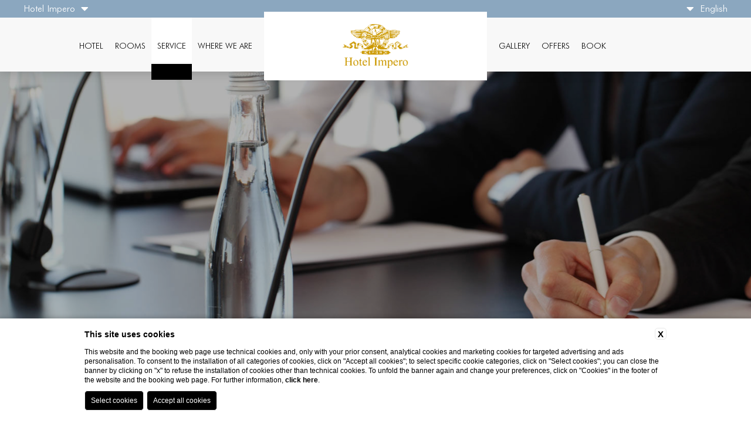

--- FILE ---
content_type: text/html; charset=UTF-8
request_url: https://www.blueglobehotels.com/en/hotel-impero/3-star-hotel-services-in-rome/meeting-room
body_size: 5820
content:
<!doctype html>
<html>
<head>
    <meta http-equiv="Content-Type" content="text/html; charset=UTF-8" />
    <meta http-equiv="X-UA-Compatible" content="IE=edge">
    
    <title>Hotel Impero is the perfect Location for a Meeting in Rome</title>
    <meta name="description" content="Take advantage of Hotel Impero's Meeting Room, the hotel's location and its tailored services to plan an exclusive event."><link rel="apple-touch-icon" sizes="180x180" href="https://favicon.blastness.info/267/apple-touch-icon.png"><link rel="icon" type="image/png" sizes="32x32" href="https://favicon.blastness.info/267/favicon-32x32.png"><link rel="icon" type="image/png" sizes="16x16" href="https://favicon.blastness.info/267/favicon-16x16.png">
    <meta property="og:locale" content="en_US">
    <meta property="og:type" content="website">
    <meta property="og:title" content="Hotel Impero is the perfect Location for a Meeting in Rome">
    <meta property="og:description" content="Take advantage of Hotel Impero's Meeting Room, the hotel's location and its tailored services to plan an exclusive event.">
    <meta property="og:url" content="https://www.blueglobehotels.com/en/hotel-impero/3-star-hotel-services-in-rome/meeting-room?_gfc_cli=17634865280802192">
    <meta property="og:site_name" content="Blue Globe Hotels">
    <meta property="og:image" content="https://cdn.blastness.info/media/267/Impero-top/thumbs/medium/1600meeting.jpg" >
    <meta name="twitter:card" content="summary">
    <meta name="twitter:site" content="https://www.blueglobehotels.com/en/hotel-impero/3-star-hotel-services-in-rome/meeting-room?_gfc_cli=17634865280802192">
    <meta name="twitter:creator" content="">
   
    <link rel="preconnect" href="https://cdn.blastness.info">
    <link rel="dns-prefetch" href="https://cdn.blastness.info">
            <style>
                body{
                    -webkit-font-smoothing: antialiased;
                    -moz-osx-font-smoothing: grayscale;
                    text-rendering: optimizeLegibility;
                    font-smoothing: antialiased;
                }
            </style>
            <link rel="alternate" hreflang="en" href="https://www.blueglobehotels.com/en/hotel-impero/3-star-hotel-services-in-rome/meeting-room" />
<link rel="alternate" hreflang="x-default" href="https://www.blueglobehotels.com/en/hotel-impero/3-star-hotel-services-in-rome/meeting-room" />
<link rel="alternate" hreflang="it" href="https://www.blueglobehotels.com/it/hotel-impero/servizi-hotel-roma-vicino-termini/sala-meeting" />
    <link rel="canonical" href="https://www.blueglobehotels.com/en/hotel-impero/3-star-hotel-services-in-rome/meeting-room" />
    <meta name="format-detection" content="telephone=no">
    <meta name="viewport" content="width=device-width, initial-scale=1.0, maximum-scale=1.0, user-scalable=0">

    <link rel="stylesheet" href="https://cdn.blastness.info/assets/414/templates/blue-globe/public/assets/scss/fontawesome/css/fontawesome.min.css?v=20241124223447">
    <link rel="stylesheet" href="https://cdn.blastness.info/assets/414/templates/blue-globe/public/assets/scss/fontawesome/css/regular.min.css?v=20241124223447">
    <link rel="stylesheet" href="https://cdn.blastness.info/assets/414/templates/blue-globe/public/assets/scss/fontawesome/css/solid.min.css?v=20241124223447">
    <link rel="stylesheet" href="https://cdn.blastness.info/assets/414/templates/blue-globe/public/assets/scss/fontawesome/css/brands.min.css?v=20241124223447">
    <link rel="stylesheet" href="https://cdn.blastness.info/assets/414/templates/blue-globe/public/assets/scss/fontawesome/css/light.min.css?v=20241124223447">

    <script
            src="https://code.jquery.com/jquery-3.4.0.js"
            integrity="sha256-DYZMCC8HTC+QDr5QNaIcfR7VSPtcISykd+6eSmBW5qo="
            crossorigin="anonymous"></script>

    <link rel="stylesheet" href="https://cdn.blastness.info/assets/414/templates/blue-globe/public/assets/css/style.min.css?v=20241124223447">
    <link rel="stylesheet" href="https://cdn.blastness.info/assets/414/templates/blue-globe/public/assets/css/style-modify.css?v=20250620105532">
    <script src="https://cdn.blastness.info/assets/414/templates/blue-globe/public/assets/js/bundle.js?v=20241124223447"></script>
</head>

<body class="struttura3 ">
<!-------------MODIFICA-------------->
<script>
$(document).ready(function() {
  $('.gift').click(function () {
             $('.gift-overlay').addClass('gift-overlay--open');
         });

         $('.gift-overlay .close').click(function () {
             $('.gift-overlay').removeClass('gift-overlay--open');
         });
});

</script>

<img class="gift gift--top" src="/templates/blue-globe/public/assets/images/bollino_eng.png" alt="percorso fedeltà">
<div class="gift-overlay">
  <div class="wrapper">
    <h3>Book on the official website and get:</h3>
    <ul>
      <!-- <span><img src="/templates/blue-globe/public/assets/images/bullet.png"></span> -->
      <li><label> Best rate available on the market all year round </label> with breakfast included and 24 hour cancellation policy</li>
      <li><label> Room category upgrade upon availability </label></li>
      <li><label> 20% OFF on our à la carte menu </label> with welcome drink included at The Hive Rooftop Restaurant</li>
      <li><label> 10% OFF on the daily rate of our partner garage </label> at Via Urbana, 172 - 00184 Rome</li>
    </ul>
    <a href="/templates/blue-globe/public/assets/documents/loyalty_eng.pdf" target="_blank">Discover more</a>
  </div>
  <span class="close">x</span>
</div>



<!-------------MODIFICA-------------->

<div class="hamburger">
    <div class="inner">
        <span></span>
        <span></span>
        <span></span>
    </div>
</div>

    <!-- BANNER COVID E BONUS VANCANZE -->
    

<div class="logo_mobile">

    <a href="https://www.blueglobehotels.com/en/hotel-impero/index" class="logo_mobile_a">
        <img src="/templates/blue-globe/public/assets/images/logo3_full.png" alt="">
    </a>

</div>



<div class="upper-menu">
<div class="wrapper">


    <div class="sel-struttura">
        <select name="sel-linuga__select">
                                            <option value="https://www.blueglobehotels.com/" >Blue Globe Hotels</option>
                                                                <option value="https://www.blueglobehotels.com/en/the-hive/index" >The Hive</option>
                                                                <option value="https://www.blueglobehotels.com/en/augusta-lucilla-palace/index" >Augusta Lucilla Palace Hotel</option>
                                                                <option value="https://www.blueglobehotels.com/en/hotel-impero/index" selected>Hotel Impero</option>
                                                                        </select>
        <span>Hotel Impero</span>
    </div>

    
            <div class="sel-lingua">
            <select name="sel-linuga__select" onchange="window.open(this.value, '_self');">
                                    <option value="/en/hotel-impero/3-star-hotel-services-in-rome/meeting-room" selected="selected">English</option>
                                    <option value="/it/hotel-impero/servizi-hotel-roma-vicino-termini/sala-meeting" >Italiano</option>
                            </select>
            <span>English</span>
        </div>
    



</div>
</div>


<header></header>

<a href="https://www.blueglobehotels.com/en/hotel-impero/index" class="logo logo3">
    <img src="/templates/blue-globe/public/assets/images/logo3.png" alt="">
</a>

<div class="menu">
        
    
        <nav class="menu-principale">

            <ul>
                                    <li >
                        <a href="/en/hotel-impero/3-star-hotel-rome-termini" class="internal">Hotel</a>
                                                                    </li>
                                    <li >
                        <a href="/en/hotel-impero/central-rome-hotel-rooms" class="internal">Rooms</a>
                                                    <div class="cont-fr"><i class="fal fa-angle-down"></i></div>
                                                                        <ul>
                                                            <li >
                                    <a href="/en/hotel-impero/central-rome-hotel-rooms/singole-room" target="_self" class="internal">Single rooms</a>
                                </li>
                                                            <li >
                                    <a href="/en/hotel-impero/central-rome-hotel-rooms/small-double" target="_self" class="internal">Small double rooms</a>
                                </li>
                                                            <li >
                                    <a href="/en/hotel-impero/central-rome-hotel-rooms/double-twin" target="_self" class="internal">Double twin rooms</a>
                                </li>
                                                            <li >
                                    <a href="/en/hotel-impero/central-rome-hotel-rooms/double-room-with-balcony" target="_self" class="internal">Double twin rooms with a balcony</a>
                                </li>
                                                            <li >
                                    <a href="/en/hotel-impero/central-rome-hotel-rooms/comfort-double-twin" target="_self" class="internal">Comfort Double or Twin Room</a>
                                </li>
                                                            <li >
                                    <a href="/en/hotel-impero/central-rome-hotel-rooms/triple" target="_self" class="internal">Triple rooms</a>
                                </li>
                                                            <li >
                                    <a href="/en/hotel-impero/central-rome-hotel-rooms/family-suite" target="_self" class="internal">Family Quadruple Rooms & Suites</a>
                                </li>
                                                    </ul>
                                            </li>
                                    <li class="active">
                        <a href="/en/hotel-impero/3-star-hotel-services-in-rome" class="internal">Service</a>
                                                    <div class="cont-fr"><i class="fal fa-angle-down"></i></div>
                                                                        <ul>
                                                            <li >
                                    <a href="/en/hotel-impero/3-star-hotel-services-in-rome/panoramic-terrace" target="_self" class="internal">Panoramic terrace</a>
                                </li>
                                                            <li class="active">
                                    <a href="/en/hotel-impero/3-star-hotel-services-in-rome/meeting-room" target="_self" class="internal">Meeting hall</a>
                                </li>
                                                            <li >
                                    <a href="/en/hotel-impero/3-star-hotel-services-in-rome/reception" target="_self" class="internal">24 hour Reception</a>
                                </li>
                                                            <li >
                                    <a href="/en/hotel-impero/3-star-hotel-services-in-rome/airport-transfer" target="_self" class="internal">Transfer</a>
                                </li>
                                                    </ul>
                                            </li>
                                    <li >
                        <a href="/en/hotel-impero/hotel-close-to-termini-rome" class="internal">Where we are</a>
                                                    <div class="cont-fr"><i class="fal fa-angle-down"></i></div>
                                                                        <ul>
                                                            <li >
                                    <a href="/en/hotel-impero/hotel-close-to-termini-rome/how-to-reach-us" target="_self" class="internal">How to reach us</a>
                                </li>
                                                            <li >
                                    <a href="/en/hotel-impero/hotel-close-to-termini-rome/surroundings" target="_self" class="internal">Surroundings</a>
                                </li>
                                                    </ul>
                                            </li>
                            </ul>

        </nav>

        
        <nav class="menu-principale">

            <ul>
                                    <li >
                        <a href="/en/hotel-impero/gallery-budget-hotel-rome" class="internal">Gallery</a>
                                                                    </li>
                                    <li >
                        <a href="/en/hotel-impero/3-star-hotel-offers-rome" class="internal">Offers</a>
                                                                    </li>
                                    <li >
                        <a href="https://www.blastnessbooking.com/reservations/risultato.html?lingua_int=eng&id_albergo=6868&dc=21496&id_stile=15584&notti_1=1&tot_camere=1&tot_adulti=2&tot_bambini=0&gg=19&mm=11&aa=2025" >Book</a>
                                                                    </li>
                            </ul>

        </nav>

        
    </div>


<div class="qr">
        <form class="qr__inner" action="https://www.blastnessbooking.com/reservations/risultato.html">
        <input type="hidden" class="c1" name="id_albergo" value="6868">
        <input type="hidden" class="c2" name="dc" value="21496">
        <input type="hidden" name="id_stile" value="15584">
        <input type="hidden" name="lingua_int" value="eng">
        <input type="hidden" name="gg" id="gg" value="">
        <input type="hidden" name="mm" id="mm" value="">
        <input type="hidden" name="aa" id="aa" value="">
        <input type="hidden" name="tot_camere" value="1">
        <input type="hidden" name="tot_bambini" value="0">
        <input type="hidden" name="notti_1" id="notti_1" value="">


        <ul class="qr__inner__calendario">

                    <li>
                <select class="sel-struttura__select">
                                                                    <option value="19764|2214|15582" >Blue Globe Hotels</option>
                                                                                                <option value="19397|7800|15585" >The Hive</option>
                                                                                                <option value="6865|65741|15583" >Augusta Lucilla Palace Hotel</option>
                                                                                                <option value="6868|21496|15584" selected>Hotel Impero</option>
                                                                                                                </select>
                <span class="label nome_struttura_qr">Hotel Impero</span>

            </li>
                        <li>
                <input type="text" class="abs data_arrivo">
                <span class="gg gg_a"></span>
                <span class="mm mm_a" style="font-size: 1.5rem"></span>
            </li>
            <li>
                <input type="text" class="abs data_partenza">
                <span class="gg gg_p"></span>
                <span class="mm mm_p" style="font-size: 1.5rem"></span>
            </li>

            <li>
                <select class="magic-select" name="tot_adulti" data-singolare="adult" data-plurale="adults">
                                            <option value="1" >1</option>
                                            <option value="2" selected='selected'>2</option>
                                            <option value="3" >3</option>
                                            <option value="4" >4</option>
                                            <option value="5" >5</option>
                                            <option value="6" >6</option>
                                            <option value="7" >7</option>
                                            <option value="8" >8</option>
                                            <option value="9" >9</option>
                                            <option value="10" >10</option>
                                            <option value="11" >11</option>
                                            <option value="12" >12</option>
                                            <option value="13" >13</option>
                                            <option value="14" >14</option>
                                    </select>
                <span class="val"></span>
                <span class="label" style="font-size: 1.5rem"></span>
            </li>
            <li class="li_codice_sconto">
                    <span>Discount Code</span>
                    <input type="text" class="codice_sconto" name="generic_codice" id="generic_codice"  />
            </li>

            <li>
                <button>Booking</button>
                <div class="top">Check</div>
                <div style="font-size: 1.6rem;" class="bottom">Availability</div>
            </li>

        </ul>
                <ul><li style="margin-bottom: -25px;">
                <div style="font-size: 1.2rem;background: #000;padding: 5px;text-align: center;width: 100%;height: 50px;bottom: 0px;">
                <a style="color: #fff;display: contents;position: relative;bottom: 0;" href="https://www.blastnessbooking.com/reservations/cancel_modify.html?lingua_int=eng&id_albergo=6868&dc=21496&id_stile=15584">Change / cancel reservation</a></div>
                </li></ul>

        <!-- <a style="display: none;" href="?= //$this->getLinkBooking("cancella_modifica") >">?= //$this->__('mod_canc') ?></a> -->
    </form>
</div>


    <div class="gallery-top swiper-container">




        <div class="swiper-wrapper">
                            <div class="swiper-slide">
                    <picture>
                                                <source media="(min-width: 650px)" srcset="https://cdn.blastness.info/media/267/Impero-top/thumbs/full/1600meeting.jpg">
                        <img src="https://cdn.blastness.info/media/267/Impero-top/thumbs/full/1600meeting.jpg" alt="">
                    </picture>
                                    </div>
                    </div>
    </div>



    
        <section class="interna    ">

            <div class="wrapper ">

                <div class="block">
                    <div class="inner p85">
                        <h1>Meeting hall</h1>
                        <div class="contenuto"><p>The hotel Impero meeting room can accommodate up to <strong>50 participants</strong>, an intimate space for those who are seeking taylor-made solutions, in the heart of Rome, a stone's throw from <strong>Termini station</strong>.<br /><br /></p>
<p>The room has audiovisual equipment and a foyer at the entrance for coffee breaks and business lunches; in addition to this space, the hotel terrace is also available overlooking the <strong>Opera House.</strong></p></div>

                        
                        
                        
                        <!-- Modulo Form -->
                                                <!-- Modulo Form -->

                        <div class="dotazioni"></div>

                        



                    </div>
                </div>


                                    <div class="block">
                        <div class="inner">
                            <div class="minigallery">

                                <div class="minigallery-slider swiper-container">
                                    <div class="swiper-wrapper">
                                                                                    <div class="swiper-slide">
                                                <picture>
                                                    <img src="https://cdn.blastness.info/media/267/Impero-gallery/thumbs/full/1024gallery09.jpg" alt="">
                                                </picture>
                                            </div>
                                                                            </div>
                                </div>

                            </div>
                        </div>
                    </div>
                

            </div>



                            <div class="colonna_dx">
                    <div class="inner">

                                                <h2>Services</h2>
                                                <nav class="menu_secondario">
                            <ul>
                                                                <li ><a href="/en/hotel-impero/3-star-hotel-services-in-rome/panoramic-terrace">Panoramic terrace</a></li>
                                                                <li class="active"><a href="/en/hotel-impero/3-star-hotel-services-in-rome/meeting-room">Meeting hall</a></li>
                                                                <li ><a href="/en/hotel-impero/3-star-hotel-services-in-rome/reception">24 hour Reception</a></li>
                                                                <li ><a href="/en/hotel-impero/3-star-hotel-services-in-rome/airport-transfer">Transfer</a></li>
                                                        </nav>
                    </div>
                </div>

            

        </section>

        <!-- Altro blocco modulo meeting necessario per stampare il box "Richiedi Informazioni" -->
                <!-- Fine Secondo modulo Meeting -->

    
    

<section class="section-offerte-slider">

    <h2>Special offers</h2>

    <div class="offerte-slider swiper-container">
        <div class="swiper-wrapper">

                    </div>
    </div>

    <div class="slider-footer">
        <div class="offerte-slider-pagination swiper-pagination"></div>
        <a href="/" class="btn_grigio">All offers</a>
    </div>

</section>


<ul class="bottoni_mobile ">


    <li><a target="_blank" href="https://www.google.com/maps/place/Hotel+Impero/@41.900826,12.496454,15z/data=!4m2!3m1!1s0x0:0x70fb9b36f9a7369e?sa=X&ved=2ahUKEwjbobzE56fhAhVvSxUIHeEADiUQ_BIwaXoECGMQCA">
          <i class="fal fa-map-marker"></i>
  </a></li>

              <li><a  target="_self"href="https://www.blastnessbooking.com/reservations/index.html?lingua_int=ita&id_albergo=6868&dc=21496&id_stile=15584&generic_codice=MOBILE">
             <i class="fal fa-calendar-alt"></i></a></li>
          <li><a target="_self" href="tel:+39 06 4820066">

          <i class="fal fa-phone"></i>

  </a></li>
</ul><footer>

    <address>Hotel Impero Via del Viminale, 19 - 00184 Roma, Italia <br>
        Tel. +39 06 4820066 Vat id  03693151007
        <nav class='menu-footer'><ul><li ><a href="/en/hotel-impero/contacts" target="_self" class="internal">Contacts</a></li><li ><a href="/en/hotel-impero/company-data" target="_self" class="internal">Company Data</a></li><li ><a href="/en/hotel-impero/privacy" target="_self" class="internal">Privacy</a></li><li ><a href="javascript:bcOpenBanner();" target="_self" class="internal">Cookie</a></li><li class="active"><a href="javascript:bcOpenAccessibilityBanner();" target="_self" class="internal">Accessibility</a></li></ul></nav>

        


        


                <div class="social">
            <ul>
                                                                                            </ul>
        </div>


        <a href="https://www.blueglobehotels.com/" class="logo_footer">
            <img src="/templates/blue-globe/public/assets/images/logo0.png">
        </a>


    </address>

</footer>


<script src="https://cdn.blastness.info/assets/414/templates/blue-globe/public/assets/sjs/main.js?v=20241124223447"></script>
<input type="hidden" id="landing_generator" value="0">
<input type="hidden" id="lingua" value="eng">
<input type="hidden" id="linkcookie" value="/en/hotel-impero/privacy">

<input type='hidden' id='analytics_model' value='interne'><script id='cookieScriptInclusion' type='text/javascript' defer src='https://bcm-public.blastness.com/init.js?v=2&l=eng'></script><input type='hidden' id='blsPageTag' value=''><script>
            var addTitleToHTML_index = 0;
            var addTitleToHTML_images = document.getElementsByTagName('img');
            var addTitleToHTML_imagesTags = ['h1', 'h2', 'h3', 'p'];
            var addTitleToHTML_linkTags = ['p', 'h1', 'h2', 'h3'];
            var addTitleToHTML_links = document.getElementsByTagName('a');

            function addTitleToHTML(){
                for(var i=0;i<addTitleToHTML_images.length; i++) {
                    if(addTitleToHTML_images[i].getAttribute('alt')==null || addTitleToHTML_images[i].getAttribute('alt')==''){
                        addTitleToHTML_images[i].setAttribute('alt', getFirstText(i, addTitleToHTML_images[i], addTitleToHTML_imagesTags));
                    }
                    if(addTitleToHTML_images[i].getAttribute('title')==null || addTitleToHTML_images[i].getAttribute('title')==''){
                        addTitleToHTML_images[i].setAttribute('title', getFirstText(i, addTitleToHTML_images[i], addTitleToHTML_imagesTags)); 
                    }
                }
                for(var i=0;i<addTitleToHTML_links.length; i++) {
                    var href = addTitleToHTML_links[i].getAttribute('href');
                    if(href == null || href == ''){
                        addTitleToHTML_links[i].setAttribute('href', '#');
                    } 
                    if(addTitleToHTML_links[i].getAttribute('aria-label')==null || addTitleToHTML_links[i].getAttribute('aria-label')==''){
                        addTitleToHTML_links[i].setAttribute('aria-label', getLinkText(addTitleToHTML_links[i]));
                    }
                }
            }
            
            function getLinkText(linkElement) {
                return sanitizeString(removeTags(linkElement.innerHTML));
            }
            
            function removeTags(str) {
                if ((str === null) || (str === ''))
                    return '';
                else
                    str = str.toString();
            
                return str.replace(/(<([^>]+)>)/ig, '');
            }
            
            function sanitizeString(str){
                str = str.replace(/[^a-z0-9áéíóúñü \.,_-]/gim, '');
                return str.replace(/\s+/g, ' ').trim().substr(0, 50);
            }
        
            function getFirstText(index, element, tagNames) {
                var firstText = `Meeting hall`;
                var closestContainer = element.parentNode.closest('div');
                if(closestContainer != null) {
                    closestContainer = closestContainer.parentNode.closest('div');
                    if(closestContainer != null) {
                        for(var i=0; i<tagNames.length; i++) {
                            var textElementList = closestContainer.getElementsByTagName(tagNames[i]);
                            if(textElementList.length > 0) {
                                return textElementList[0].innerHTML.replace(/[^a-zA-Z0-9 ]/g, '').substr(0, 50);
                            }
                        }
                    }
                }
                return firstText.replace(/[^a-zA-Z0-9 ]/g, '').substr(0, 50); 
            }

            var raf = window.requestAnimationFrame || window.mozRequestAnimationFrame ||
            window.webkitRequestAnimationFrame || window.msRequestAnimationFrame;
            if (raf) raf(function() { addTitleToHTML(); });
            else addTitleToHTML();

            </script><input type='hidden' id='isWebsiteHome' value='0'><input type='hidden' id='bls_group_id' value='45'><input type='hidden' id='bls_accommodation_id' value='11603'></body>



</html></html>
<!-- SITE: 2025-11-18 18:24:24 -->

--- FILE ---
content_type: text/html; charset=utf-8
request_url: https://www.google.com/recaptcha/api2/anchor?ar=1&k=6LePpWMrAAAAAFP9JXrXVBisfyYqwIZrdyOYlZbL&co=aHR0cHM6Ly93d3cuYmx1ZWdsb2JlaG90ZWxzLmNvbTo0NDM.&hl=en&v=TkacYOdEJbdB_JjX802TMer9&size=invisible&anchor-ms=40000&execute-ms=15000&cb=nw95dewqxxlr
body_size: 44928
content:
<!DOCTYPE HTML><html dir="ltr" lang="en"><head><meta http-equiv="Content-Type" content="text/html; charset=UTF-8">
<meta http-equiv="X-UA-Compatible" content="IE=edge">
<title>reCAPTCHA</title>
<style type="text/css">
/* cyrillic-ext */
@font-face {
  font-family: 'Roboto';
  font-style: normal;
  font-weight: 400;
  src: url(//fonts.gstatic.com/s/roboto/v18/KFOmCnqEu92Fr1Mu72xKKTU1Kvnz.woff2) format('woff2');
  unicode-range: U+0460-052F, U+1C80-1C8A, U+20B4, U+2DE0-2DFF, U+A640-A69F, U+FE2E-FE2F;
}
/* cyrillic */
@font-face {
  font-family: 'Roboto';
  font-style: normal;
  font-weight: 400;
  src: url(//fonts.gstatic.com/s/roboto/v18/KFOmCnqEu92Fr1Mu5mxKKTU1Kvnz.woff2) format('woff2');
  unicode-range: U+0301, U+0400-045F, U+0490-0491, U+04B0-04B1, U+2116;
}
/* greek-ext */
@font-face {
  font-family: 'Roboto';
  font-style: normal;
  font-weight: 400;
  src: url(//fonts.gstatic.com/s/roboto/v18/KFOmCnqEu92Fr1Mu7mxKKTU1Kvnz.woff2) format('woff2');
  unicode-range: U+1F00-1FFF;
}
/* greek */
@font-face {
  font-family: 'Roboto';
  font-style: normal;
  font-weight: 400;
  src: url(//fonts.gstatic.com/s/roboto/v18/KFOmCnqEu92Fr1Mu4WxKKTU1Kvnz.woff2) format('woff2');
  unicode-range: U+0370-0377, U+037A-037F, U+0384-038A, U+038C, U+038E-03A1, U+03A3-03FF;
}
/* vietnamese */
@font-face {
  font-family: 'Roboto';
  font-style: normal;
  font-weight: 400;
  src: url(//fonts.gstatic.com/s/roboto/v18/KFOmCnqEu92Fr1Mu7WxKKTU1Kvnz.woff2) format('woff2');
  unicode-range: U+0102-0103, U+0110-0111, U+0128-0129, U+0168-0169, U+01A0-01A1, U+01AF-01B0, U+0300-0301, U+0303-0304, U+0308-0309, U+0323, U+0329, U+1EA0-1EF9, U+20AB;
}
/* latin-ext */
@font-face {
  font-family: 'Roboto';
  font-style: normal;
  font-weight: 400;
  src: url(//fonts.gstatic.com/s/roboto/v18/KFOmCnqEu92Fr1Mu7GxKKTU1Kvnz.woff2) format('woff2');
  unicode-range: U+0100-02BA, U+02BD-02C5, U+02C7-02CC, U+02CE-02D7, U+02DD-02FF, U+0304, U+0308, U+0329, U+1D00-1DBF, U+1E00-1E9F, U+1EF2-1EFF, U+2020, U+20A0-20AB, U+20AD-20C0, U+2113, U+2C60-2C7F, U+A720-A7FF;
}
/* latin */
@font-face {
  font-family: 'Roboto';
  font-style: normal;
  font-weight: 400;
  src: url(//fonts.gstatic.com/s/roboto/v18/KFOmCnqEu92Fr1Mu4mxKKTU1Kg.woff2) format('woff2');
  unicode-range: U+0000-00FF, U+0131, U+0152-0153, U+02BB-02BC, U+02C6, U+02DA, U+02DC, U+0304, U+0308, U+0329, U+2000-206F, U+20AC, U+2122, U+2191, U+2193, U+2212, U+2215, U+FEFF, U+FFFD;
}
/* cyrillic-ext */
@font-face {
  font-family: 'Roboto';
  font-style: normal;
  font-weight: 500;
  src: url(//fonts.gstatic.com/s/roboto/v18/KFOlCnqEu92Fr1MmEU9fCRc4AMP6lbBP.woff2) format('woff2');
  unicode-range: U+0460-052F, U+1C80-1C8A, U+20B4, U+2DE0-2DFF, U+A640-A69F, U+FE2E-FE2F;
}
/* cyrillic */
@font-face {
  font-family: 'Roboto';
  font-style: normal;
  font-weight: 500;
  src: url(//fonts.gstatic.com/s/roboto/v18/KFOlCnqEu92Fr1MmEU9fABc4AMP6lbBP.woff2) format('woff2');
  unicode-range: U+0301, U+0400-045F, U+0490-0491, U+04B0-04B1, U+2116;
}
/* greek-ext */
@font-face {
  font-family: 'Roboto';
  font-style: normal;
  font-weight: 500;
  src: url(//fonts.gstatic.com/s/roboto/v18/KFOlCnqEu92Fr1MmEU9fCBc4AMP6lbBP.woff2) format('woff2');
  unicode-range: U+1F00-1FFF;
}
/* greek */
@font-face {
  font-family: 'Roboto';
  font-style: normal;
  font-weight: 500;
  src: url(//fonts.gstatic.com/s/roboto/v18/KFOlCnqEu92Fr1MmEU9fBxc4AMP6lbBP.woff2) format('woff2');
  unicode-range: U+0370-0377, U+037A-037F, U+0384-038A, U+038C, U+038E-03A1, U+03A3-03FF;
}
/* vietnamese */
@font-face {
  font-family: 'Roboto';
  font-style: normal;
  font-weight: 500;
  src: url(//fonts.gstatic.com/s/roboto/v18/KFOlCnqEu92Fr1MmEU9fCxc4AMP6lbBP.woff2) format('woff2');
  unicode-range: U+0102-0103, U+0110-0111, U+0128-0129, U+0168-0169, U+01A0-01A1, U+01AF-01B0, U+0300-0301, U+0303-0304, U+0308-0309, U+0323, U+0329, U+1EA0-1EF9, U+20AB;
}
/* latin-ext */
@font-face {
  font-family: 'Roboto';
  font-style: normal;
  font-weight: 500;
  src: url(//fonts.gstatic.com/s/roboto/v18/KFOlCnqEu92Fr1MmEU9fChc4AMP6lbBP.woff2) format('woff2');
  unicode-range: U+0100-02BA, U+02BD-02C5, U+02C7-02CC, U+02CE-02D7, U+02DD-02FF, U+0304, U+0308, U+0329, U+1D00-1DBF, U+1E00-1E9F, U+1EF2-1EFF, U+2020, U+20A0-20AB, U+20AD-20C0, U+2113, U+2C60-2C7F, U+A720-A7FF;
}
/* latin */
@font-face {
  font-family: 'Roboto';
  font-style: normal;
  font-weight: 500;
  src: url(//fonts.gstatic.com/s/roboto/v18/KFOlCnqEu92Fr1MmEU9fBBc4AMP6lQ.woff2) format('woff2');
  unicode-range: U+0000-00FF, U+0131, U+0152-0153, U+02BB-02BC, U+02C6, U+02DA, U+02DC, U+0304, U+0308, U+0329, U+2000-206F, U+20AC, U+2122, U+2191, U+2193, U+2212, U+2215, U+FEFF, U+FFFD;
}
/* cyrillic-ext */
@font-face {
  font-family: 'Roboto';
  font-style: normal;
  font-weight: 900;
  src: url(//fonts.gstatic.com/s/roboto/v18/KFOlCnqEu92Fr1MmYUtfCRc4AMP6lbBP.woff2) format('woff2');
  unicode-range: U+0460-052F, U+1C80-1C8A, U+20B4, U+2DE0-2DFF, U+A640-A69F, U+FE2E-FE2F;
}
/* cyrillic */
@font-face {
  font-family: 'Roboto';
  font-style: normal;
  font-weight: 900;
  src: url(//fonts.gstatic.com/s/roboto/v18/KFOlCnqEu92Fr1MmYUtfABc4AMP6lbBP.woff2) format('woff2');
  unicode-range: U+0301, U+0400-045F, U+0490-0491, U+04B0-04B1, U+2116;
}
/* greek-ext */
@font-face {
  font-family: 'Roboto';
  font-style: normal;
  font-weight: 900;
  src: url(//fonts.gstatic.com/s/roboto/v18/KFOlCnqEu92Fr1MmYUtfCBc4AMP6lbBP.woff2) format('woff2');
  unicode-range: U+1F00-1FFF;
}
/* greek */
@font-face {
  font-family: 'Roboto';
  font-style: normal;
  font-weight: 900;
  src: url(//fonts.gstatic.com/s/roboto/v18/KFOlCnqEu92Fr1MmYUtfBxc4AMP6lbBP.woff2) format('woff2');
  unicode-range: U+0370-0377, U+037A-037F, U+0384-038A, U+038C, U+038E-03A1, U+03A3-03FF;
}
/* vietnamese */
@font-face {
  font-family: 'Roboto';
  font-style: normal;
  font-weight: 900;
  src: url(//fonts.gstatic.com/s/roboto/v18/KFOlCnqEu92Fr1MmYUtfCxc4AMP6lbBP.woff2) format('woff2');
  unicode-range: U+0102-0103, U+0110-0111, U+0128-0129, U+0168-0169, U+01A0-01A1, U+01AF-01B0, U+0300-0301, U+0303-0304, U+0308-0309, U+0323, U+0329, U+1EA0-1EF9, U+20AB;
}
/* latin-ext */
@font-face {
  font-family: 'Roboto';
  font-style: normal;
  font-weight: 900;
  src: url(//fonts.gstatic.com/s/roboto/v18/KFOlCnqEu92Fr1MmYUtfChc4AMP6lbBP.woff2) format('woff2');
  unicode-range: U+0100-02BA, U+02BD-02C5, U+02C7-02CC, U+02CE-02D7, U+02DD-02FF, U+0304, U+0308, U+0329, U+1D00-1DBF, U+1E00-1E9F, U+1EF2-1EFF, U+2020, U+20A0-20AB, U+20AD-20C0, U+2113, U+2C60-2C7F, U+A720-A7FF;
}
/* latin */
@font-face {
  font-family: 'Roboto';
  font-style: normal;
  font-weight: 900;
  src: url(//fonts.gstatic.com/s/roboto/v18/KFOlCnqEu92Fr1MmYUtfBBc4AMP6lQ.woff2) format('woff2');
  unicode-range: U+0000-00FF, U+0131, U+0152-0153, U+02BB-02BC, U+02C6, U+02DA, U+02DC, U+0304, U+0308, U+0329, U+2000-206F, U+20AC, U+2122, U+2191, U+2193, U+2212, U+2215, U+FEFF, U+FFFD;
}

</style>
<link rel="stylesheet" type="text/css" href="https://www.gstatic.com/recaptcha/releases/TkacYOdEJbdB_JjX802TMer9/styles__ltr.css">
<script nonce="vVnsZxXOGhWa7hUzbNfRMQ" type="text/javascript">window['__recaptcha_api'] = 'https://www.google.com/recaptcha/api2/';</script>
<script type="text/javascript" src="https://www.gstatic.com/recaptcha/releases/TkacYOdEJbdB_JjX802TMer9/recaptcha__en.js" nonce="vVnsZxXOGhWa7hUzbNfRMQ">
      
    </script></head>
<body><div id="rc-anchor-alert" class="rc-anchor-alert"></div>
<input type="hidden" id="recaptcha-token" value="[base64]">
<script type="text/javascript" nonce="vVnsZxXOGhWa7hUzbNfRMQ">
      recaptcha.anchor.Main.init("[\x22ainput\x22,[\x22bgdata\x22,\x22\x22,\[base64]/[base64]/[base64]/[base64]/[base64]/[base64]/[base64]/[base64]/[base64]/[base64]/[base64]\x22,\[base64]\\u003d\x22,\x22YMOcQcOYwq5ISAvDiMKrOMOMEsOZwpHDvMKpwqLDqmPCv1wFMsOTc33DtsKuwr0UwoDCp8KkwrnCtykRw5gQwq/CglrDixp/Byd+B8OOw4jDr8OtGcKBV8OmVMOeUQhAUSlTH8K9woZrXCjDm8KgwrjCtlw1w7fConNyNMKsSCzDicKQw6zDlMO8WSZZD8KASFHCqQMTw6jCgcKDCMOAw4zDoSDCugzDr1rDkh7Cu8OHw63DpcKuw6IHwr7Dh3XDicKmLiNhw6MOwr7DrMO0wq3CiMO2wpVowrnDoMK/J3/Cl3/[base64]/Dq8OUwpLDpMKNMALDkiF4wpYSQMKhNsODcBvCjhsmZRICwpjCiUc5fwBvTcKUHcKMwq0pwoJibMKGID3Dq1TDtMKTa03Dgh5EGcKbwpbCilzDpcKvw5dJRBPCrMOGwprDvnw4w6bDulHDpMO4w5zClRzDhFrDoMKUw499P8O2AMK5w61xWV7CrEk2ZMO/wrQzwqnDuWvDi03DhsOBwoPDm0DCqcK7w4zDmsKPU3ZxC8KdwprCvsOqVG7DoE3Cp8KZf2rCq8KxXMOOwqfDoEbDk8Oqw6DCsDZgw4oKw7vCkMOowr/[base64]/DmMOGPsKhw6hLQmbCthAKWMOgw4rCvMKLw7/CkMKHwq3ClMOJNhzCjcKNbcKywozCiQZPLMO0w5rCk8KYwqDDpW7CocOQPxd4Z8OAP8KKeBxHVsOZDlrCpcK0Ciczw4VYUGNAwq3Cv8OYw47DlMOKajBBwpMKwpQTw6PDthcDwrUswpvDucOwasKnw67Cum7Cg8O0MTgwVsKiw73Coko+SS/Dpk/DsXRuw4nDscKRSDnDkD1pL8Oawq7Dln/Cg8OiwqVowol+AngDHnh+w7rCuMKvwph3GF7DizfDqMOCw5TDiwXDvMO+CTHDjMK1NcK1V8KQwpTCnjzCicKhw7fDoC3DrcOpw6vDjsKEw6pTw70CZcOwVB3CpsKtwobCpHzCksOsw4nDhQM9EMOvw6jDo1DCi1zDlMK2Ak7DkSzCpsOhdlvCoHYbc8K9wozDoyQ/Qj3CrsKVw6YQTX8Kwq/DvSLDp19fAkFYw4HCsgg/EG91BzzCi2hrw6rDmn7CtB7DucKawqXDrnsmwpxOZMOfw53DvsK5wpbDrHM9w4Fow7nDvMKwNEInwozDm8Oawo3CgzLCiMOXekR8wq5meTkjw7HDtDkkw4xzw74jWMKbXVQFwoZWJ8Kew6Q5IsKGwrXDl8OjwqI6w7DClMOLb8K6w4/Di8OnYMOUTMOJwoclwoXDpWZ7OFrCk0wwGBTDp8OFwpzDgMOKwqPCn8OEwp/[base64]/Djl8RwqHCrsOmw7V6E8KewoVnw7TDv3jCl8KewqHCqnhsw4dCwr/Cty/CtsKjw7s1TsKhwpjCp8OmKFzCkTIcwqzCpjYARsOYw4lFTVvDkcKMB03CtMOkZsKYGcOTOcKdJ2nCusK/wozCi8Oow6XCpTFFw6lmw49HwpQVSMKMw6MpOGzChcOaZGvCqjYJHC8wZAvDusKlw6TCtsOWwqTChmzDty1lBxXCjk5lM8K+w6TDqsOvwrvDlcOQK8OcbybDu8K9w7g6w6RMJsOEecOrZcKOwr9oIAFmesKoY8OCwpPCg1NwLl7DqMOjET5WdcKEU8OxDAF/KMKkwo91w5FkO2XCqHE5wprDtRBQVA1rw4LDvMKewrsRJF7DgMO6woECfCB/w54iw61bNMKXRAzCkcO7wpTCvT8NMMOOwrMawoY1asKxCsO4woxKO0w+FsKTwrDCuA7CgiQEwqF/w7jCncKxwqhLVE/Ck0t8w6AVwp/[base64]/[base64]/KhnCtFnDvGbCjMO0V0I3w7bCiMOFVmHCugJDwoTDssKJwqPCtV8awqkKD2/[base64]/[base64]/CpA3CnEjCk2B8cxLDlgkNLDEdw4Qqw7onN3fDoMOzwqjDicOLCFVcw5NANsKAw7sJwr98A8KjwpzCphAjw49nw7TDvg5Hwoxqwr/DgRbDkWPCksOSw7/CgsK7OcO5wqXDtVglw7MYwqxjwrVvfsObw4ZkUU98JSzDo0XCl8O3w5LChQLDgMK/BADDs8KmwprCpsOEw4bCosK7wrc9wqQ6wphIfRQIw50TwrQxwr7DpwHCvXpQDyxrw4vDkihbw5DDjMOHw4vDkzs0FcKDw6sBwrDCu8K0UcKHEQzCimfCslTCtWIyw7Jww6HDsiphPMK0c8KcKcKAw6QEZGZVaUXDhcOKe3gzwqnCjV/[base64]/CicKjS8O5FgVSwrQiw73CqMOKw7XDmDU+Jnk7I05Sw4diw5Epw5YpAcKSwpNfwqAOwrDClcOcOsK2HzMlYQHDnsOVw6coF8KRwow1QMOwwpcWAMO9IsKDacKzLsKXwr7DpwrDuMKLfElPfcOAw4p9wonCiWJMWsKzwoIcFB3CoQB6HBJKGgPDi8Kvwr/[base64]/CkcKhV8O0wqzDvDPCjMOrwpcIwo0Bwo5pNlPCoGYmKMOKwoMBSU/CpsK7woV6w4ApE8K0b8KPFiF0woASw4lOw5wJw7kYw6EjwrPDrMKuEsOteMO2wq1nYMO4UsOmwrxdwr/CjcO1w5fDrnjDgsOySCAkWMKCwr/DmMO7N8Oywr7Cuxo2w70wwrBZw5vDvGjDhsOoSsOFVMO6UcOEB8OZN8Kkw6bCoF3DmMKRw47ClEnCqQ3CjzLCnk/Dm8OhwpFUNsOiK8K1DMKqw6Bew4FvwrUEwp9pw7JEwqYIBFtkLsKBw7JOw5HDsAk8QQY7w4PCnlM9w5Mzw7AAwpvCtsKXw5HCrwg4w4IrCsOwJcOocsKEWMKOcXnCtApCVgBrwqTCosOvesOZLQLDv8KqWMOdwrZ1wprDskbCgMOnw4PChRLCoMK0wrvDkkbDtW/CicOVwoDDhsKdJ8KGNcKiw7pVFMK9wppOw4DCnsK5WMOjwq3DoH93wqrDgy0tw74owrzCohxwwobDg8O4wq1/EMOrKcKjZQrCsV5VCEgTNsOPbsKFw6gNC1/DrzHDjm3Dk8OLw6fDnBgdw5vDh13CvjHCj8KTKcOYcsK0wo7Dm8O/[base64]/[base64]/CgHTCsiVUwqBJw4rDj34lHTB7d8OQd0Zmw5TCnwDCqcKDw4IJwrbDmsOJwpLDkMK0w559wp/CiEsPw4zCqcKPwrPCtsOawrbCqBojwoMtw5HDrMOPw4zDjxrDg8KDw70AGn8/OkfDu3l7fAjDlgLDtwoZbsKdwq/[base64]/DpMO6w5/CqMKnfzUiJVp5wrBLTl/ChT5kw5bDgTwwelTCmMK8NRZ6G3vDisKdw6lDwqzCtnjDp1DCgifDo8OBLWF8PAgBJV9dYsK7w7ZVJVYiTsOpX8OYHcOzw449RVU1TjBGwqTCj8ObQGo5GG/DscK/w7gPw47DsAxfw7wxBQsxV8O/[base64]/BsOmIcK9w5BiRBwpZMKNwrY4w5pdOWo4IzgsIMOzw48DbQdWVG7DusO9IsOlwqnDm03DvcOhQTvCrAnCnXNAeMOkw68Xw5fCpsKYwptVw6Z6w4ILOG4SBmMzElbCkcK5cMKIBgI+S8OYwqI/BcOdw5pndcKgECMMwqFXFMO/wqXCj8OdbUhxwrtfw43CvkjCscK2wpg9DADCp8Ogw6fCqwc3PMKDwp3CiG7DqsKBw5R5w5V/[base64]/Dj8Kmw7BaDSDCqzoNwq4mwpNIGcOEwpzCoAJJTMOXw6Zuwo3Djy7DjMO/SMKLRcOQJ3rDlybCj8ORw5nCuRIWV8OYwpzCiMOjMCvDqsO/woouwobDmsOUK8OAw7zCnMKDwoXCusODw7LCnsOlecOYw7nDilRGERLCsMK5w6/DhMOvJwBnLcK7cG5pwp8IwrnDtMOKw7bDsF3CpVZQw7hPPcOJB8OMZMKWwosww4PDl1obw75sw67CuMKxw44+w65HwrHDqsKPbjYpw6teGsKOaMOJJcOjeiLDth8jScKiwprCqMONw64pwqZdwq5vwpRhwrk4eFjDlV1GTT/Dn8K/w4MoJ8OLwo4Rw6fCqyrCvX5DwojDq8OHwrUkwpQ6f8OBw4gmIRYUb8KpU0/[base64]/DoMKJwq/CicKWAUNpw5Z6BMOtwrTCkyglZMOpdcO9UMOGwq3DlcOiw7fDmnMsZcKZGcKeaTgiwqbCo8OoBMOiQMKbbU0yw6/CszRyHlUpwqbCkjzDusKAw6bDnWzCnsOmPjXCmsK8T8K2wpXDpn5bbcKbG8OBQMK3K8O1w5vCoQzCvsKSb2oGwrFtGMKQKHIGW8KsLcOjw6HDtMK2w5XChsOxLsKFGTBuw6DCkMKrw6Zsw57Dk2fCl8KhwrnDsEjDkz7Cs00Mw5XCtVJ4w7/ChQvDl0o+wrDDtkfDpcOPWFfCgcKiwq98S8KqJkIvBsOaw4xLw4zDi8KZwpjClg0rLsOgwpLDq8OJwqZhwpgIB8KQTXfCvHXDvMOSw4zCncKywoIDwprDjX/[base64]/D1QfByUrw53DvDTDq8OgT0DCucKdGwI4wox+wqUrwqwjwqrDlnBKwqHDhBvDnMODAn/DswIbwqzCog4NAVnCmhcmTMOwSF/[base64]/Dmhhvw5YnKSnCtcOfwp/CsSlww4hmw7/DhcKuwrXCsFnCjsKQwrsnwp7CvsOnesKxKR0Sw64MGMKhUcOFXTxiIMK/wp3CgQnDgFlQw6t+McKrw4HDhMO6w4BJX8Ktw7nCo17DlFAlQWczw6EkFW/[base64]/DiMKAw4/CpSJuwrsdTRDCm8KvwrZcJ8Kbd1BBwqMPUMO+wqLCqGQYwqTCuTvCgMObw7U3SBXDh8O7wo0hWSvDusOuAcKObMKxw4ZOw4tiLA/DvcOnO8OGFMODHkPCtHgYw5bCu8OaOlzCiUjCgjVrw7bCmgczD8OMHcOpwp/CvlkmwpPDpk/DhTrCp2/DnQTCvirDo8KjwogXd8K3ez3DkBXCusOtccOVSVrDk17Cu0PDnQXCrMODKQRFwqt3w5vDg8K9wrfDgT7CrMOdw4HDkMOOPTbDpjfDi8O3McKZbsOMXMKbZcKNw7bDksOvw49UdFTCsD/CgsOcY8KWwoDCkMOOGVYJQ8Olw7pocg0Zwo5CWRvDncOmYsKhwp8RLMK6w4crw4rCjsKlw6HDicOjwpPCj8KIVmDChSY9worDkgLCq1HCmMKjG8OswoN+cMKOwpcoVcOvwpsuXmYTwot6w7LCicO/w63Dm8ODHRQjTcKywrvCtU7DiMO9YsKEw63DtcOpw7jDsAbDhsOuw4lcDcOnFX08N8O8MHnCil80ccOtKcK/wpI5JsO2wqnCpxkzAlQaw7AFwpDDkMOxwr/[base64]/CqcO/wpPCvQ1eYsKbwrnDkSTDhgc5w4N+wrnDjcOAOSZhw64cwq7DvsOow5dQLUzDssObDsOJNsKXEUpAVD4yBMOGw5I3MxbDm8KEHMOYfcK6wp7DnMOfw7RwP8KiAMKaOWl9dMKkVMKBFsK5w7MuHMOmwrbDhsOLYWnDpV7Dq8KQNsKCwpEQw4rDnMO+wqDCgcOsCm/DiMONL1LCh8KHw7DCisK2Q03DrcKpXMO+wr5pwqjCjMK4QBvCpn1ZZcKCwqXCnQPCoENGZGHDssO8eXvColjCqsOqWnYPS2XCvwLDjcKbJD3Dn2zDg8OhfsOgw5gpw5bDhMOzwrFjw7rDiS1CwrrCpDDCmgbDl8OKw5wIVALCrMKWw7XCpA/DlMKNIMOxwrI6DcOoGD7CvMKrwpjDkGXCgF0/[base64]/Dq8Knw6AeaFNAwpU8e3nCpVJaw4xSw7slw7vCkCDDjMKMwrDDhWfCvEVMw5nClcKfVcOvS33DgcKZwrsgwr/[base64]/[base64]/wo9+w5UjwpLDvG8pwpRbw67DqwPCgmNYTDtcwp1xK8KKwrrCocOFwpDDv8Kiw6g5woBOw6Fww5dlw73CjlrCr8K0A8KYXFppXcKVwo5HYcOoPwVZP8ODbwDCgB0KwqRWa8KgJFTCjwLChMKBMsOtw4nDjX7DpQ/DnjV6NMO3w7nCg0cEcF3CmMK3G8Krw74Mw7R/w7jCvsKBEHsBBmdsF8K1WMOFesONZsOmdBFOCHtAwpYFIcKmc8KVccOcwqbDncO2w50xwqDCsjgdw4IQw7nCr8KEaMKlOW0bw5fCkDQDU09vfCI5w4EETMOKw4rDlRfDoE/CnkE/csOeB8KCw4/DqsKbYE3DgcKoVFTDg8OxJsKUCAo0ZMOWwrDDncOuwp/ChkHCrMO1KcKBwrnDu8K7McOfAMKgw6RBM10zw6bCoXLCusOteE7Dq3TCuz4yw5nDmThPIsKdwoHCrWfCkz1vw4ENwo/CqFLCpzDDoHTDlcK4I8Odw45JcMOQH3jDp8OSwoHDnF4OIMOkwrLDoH7CsnxEJcK7cm3DnMK5bA7DqRDDv8K5VcOGwrB5Jw/CnhbCnQRuw6TDklHDlsODwqAgMTI1aixHJCYtKMOCw7cpf3TDo8Kbw5TDlMOvw4/[base64]/wrt9Rlomw6jClF4KVCEDwoM5csO4RsO6DFBjcMOYfirDuWPCghZ3PgpeCMOuw4LCiBRuw6IOWVBuw74ke2vCqlbCvMKKdwJ/[base64]/[base64]/DrMKcITEoN8KZfcKodcOmw4xzw5skAR/Dsk8hXsKtwokQwp7DiSHCtj/DtBvCp8O3w5fCkMOmVDw5bMOFw73Dr8Oow4nCk8OqLkDCtXXDg8OtVsKQw51ZwpnCtcOdwqZww6BdQR8iw5vCssOeJ8Omw4IfwozDuT3CqzvCpMKiw43DrsOCZ8KywpIpwqrCl8KkwpRiwr3DhTTCpjjDoGlSwoTCmXHCvhp1VsKxasKrw4Ndw7/Ds8OCbsK+InFydsOhw4vCssOLw4zDscKDw7LCtsOpJ8KsVyfCqmjDlsKuwpDDpsOowonCr8KzIsKjw4gTYDp3BWLDgMOBG8O2wrJKw4gMw4XDjMKww6gHwoHDscKaT8Odw6dhw7M2EsO/VBbCqn/[base64]/[base64]/CmCHCnzvDogbCp3M0RF1rPcKXIDXCmcOPw7lkEMObX8O/[base64]/CjcOzWyZYw5g+dlg4O1gRBSDDu8KlwrLDsXXDqE5BKBBawo7DsmrDtyHChcK4HQXCrMKpfDjChcKULTUCDi9WD3RkChLDsS8LwrJBwrA4IcOjQsKGwpXDsBcQMMOaQTrCkMKkwpXCvcOIwozDhsOXw77DtATDqMKRNsKCw7Rvw4TCgWbDr1/DuVYlw5lNV8OWE2/Cn8KSw6dSAsKmFljDohQYw7vCtsO9TMK1wqFxBcOkw6R4f8OHw4ozBcKeDcOgWz5xwq7DrS7Dl8OiBcKBwpbCoMOUwqhqw4nCtUfCjcOAw63Cm0TDksOwwqstw6jDjRJFw4hIBlzDn8KHwr/CrQMdfsOCasOyNyBWCm7DrMKFw4DCr8K8w6tVwqXCn8O6FCcqwozCqHvDksKYwpF7M8K8woLDmMK9BzzDrsKsa3rCrjsHwpvCuyUuw6cTwqd3w754wpbDrMOKBMK1w7pTaE0ZX8O0w5pDwoEPcAtoNjfDpl/[base64]/[base64]/[base64]/OTU+w7R8wpTCoghqX8OcwoAzwqrCncK/DQDDi8OEwrtdDmfClgsOwqnDk33DqcO7KcOlKsOpSsOvPCXDkWEpOsKDSsOhwqXDo0FNLsOlwpBJBEbCkcOUwpXDg8OcPWNIwqDCgH/DuRc9w6cmw79EwrLCujEew4Acwo5lw6XCjMKkw4xCMyYkJlUCM33CpUTCk8OcwrBJw7FnLsO+wrVPRSRYw7kIw7zDtMKywrxKBnnDh8KWL8OaccKIwrvCnMOrNUvDpS8FIMKbRsOtwpDCvj0MID84P8OkXMK/I8KtwoR0woPCrMKKMwjDhcKOwqJfw4MGw5bCp0AQw4UQZBw5w5PCn0IhKmkZwqLDklYTRRPDkMO4YTTDr8OYwqscw7dlcMOlfBdbQsOJBVRlw7Frwpkdw6DDiMOKwpYGHx5yw7JUNMOOwobCvGNvdAJCw4hFDHjCnMKQwp5iwoQpwo/DocKew5wrwohtwobDqsKKwqDClRbDpMKpTnJzLkQywq14wow1VsKJw4nClnk/[base64]/CgMKFw4c1wp7DsQzDulpqT8Kew71Mw5nCoMKow7bCtX7DgcKhw7hgSjvCtsOrw57CuX3DucO7wq/DhTDDisKVY8OjXU5sRFbCih3DrMKTacKkKcKuc0F0ExdDw4QTw6fCgMOXKMOlC8Kow55TZzNNw5ZUAxXDqDEEYlrClGbCusK7w4bCtsOew71scXjDt8KAw77Dpk8iwo8DIcKuw5TDlx/ChgFPZ8OSw6cSI1AvQ8OcdsKaDB7DhgzCmDY8w5fCpFB2w5HDnRhSwoLDkTElVCs8DX/[base64]/JBLCpcKUw6XCvMKvKydRVAc3b8KZwqjChMKOw4fCsHDDlCrDn8KRw6/DgXNZacK+R8OQaBVzdsO1woAawrYMQFnDu8OEVB5cK8K0wpzCmx99w5FHFnMTGlPCvkDCvcK+w4TDh8KyGhXDpsOww4zDiMKWCi1YDRvCrMOHQV7CqEE/woVGw7B9HWvDnsOqwplUCHZDHcKrw7xrFMKsw6ZtLmV7NXTDvlYqRsK2wo5Lwo7CrVfCusOYwrlJFcKiR1ZbI3QmwrjCv8OXZsKBwpLDsWZxFkzCu1pdwopIw4HDk0JDUQpPw5/CqSs/fnwhBMOcHsO3wokew4DDgFnDiGZSw6jCnTQuwpXDmAAFKMOUwr5ZwpDDoMKWwp/CtMKubMKpwpTDgVlcw71ew7g/BsKNDcODwpU3YsKQwqYbw4hHZcOPw5Y6ADrDk8OMwrEdw5w6ccKOIMOKwrLCm8OhSQ9fUSHDsyzDoy3DjsKTa8Ojw5TCn8OwARAvOhLCnSpZDXxQbMKFw5kYwoQ5V0MnI8KIwqMEWcOgwq9rHcOBwoUswqrClg/CuVlgL8Omw5bCpsK9w4/[base64]/wpkTS8KKPTLCg8OzI8KpcMKawqjCrgDCqMKXQsKvKHgDw6/DscKdw7AcOcKew4DCsy3DlsKNYsKmw71ww5XCgMKNwqLCvQUAw4oqw7jDn8OkHMKGwqzCuMKsZMKGKSpZw4xewp5zw6PDjTbCgcOTLC84w5nDg8Kcews5w6nCgMOLw7AlwoPDg8O2w57Du1x8UnzDi1Q+wq/DgcKhBA7DqsKNU8KdO8Klw6nDgzc0woXCk3V1IxrDo8K3bD9VQylxwrEEw6VUAsKqTsKYcngjB1rCq8OVdDhwwokDw7A3T8OxdU4Qw43DrT8Tw5jCu3pqwr7CqsKLSh5SV3EqKx9Gwo3DqsO/w6RFwrPDlBXDmsKuPsKUbGvDucK4VsKow4PCiD3Cp8O+TcKWbDnCvDXDqsOrLCrCmz7DpcKVfsKbEnglSllPAFfCgMKew5Qpw7dKPxBVwqfCgMKIw63DrsKww4fClXYID8O0EgvDtglBw7/Cv8OAccODwrjCuFDDgcKSwplFEcKgwrLDlsOpey5IasKRw4LCjXcZPBhEw5DDksK8w6Y6WGLCn8Kfw6bCv8K2woXDgB9Ww6xqw57DjAjDlMOEW25XBlkDw7luL8Kzw7NaYGjCqcKwwrvDk3YDNcK1KsKnw5kjw6hFLMK9MBHDrAARW8OOw7RSwr1MRGBmwq5PaXHCjm/Du8K2w4UXC8K0eEnDqcOOw5fCuEHCkcOYw5jCgcOXaMOnZ2vCl8K6w6TCrEIcI0PDn3bDiBHDlsKUUQpRccKZZcOXHCEYPmwZwqtaOlLCnTUsH3EdCcOocR3Di8Oowr/DiAUZLsOvESzCjhnDnsKpIGlaw4JgN2bCll8zw7bCjAnDjcKUe3vCpMObwpsyNcOZPsORZUfCjzswwqTDhSTCo8Klwq/DjcKnJmVuwp5Pw6hvK8KbBsOvwrfCrENtw5rDqj1pw67Dm0rCinIPwrYJS8O/[base64]/CmMOwwqrCtVPDuypTeDDDtMOLQcOuw4JaW8Kmw5fDlsKif8KlY8KEwpUgw78fw6BKw7DDolPCkHFJVsKPw64lw5A1OXx9wq4aw7TDrMKAw6XDsFFERcOaw4/CuG5QwrHDosO2SsKMfXvCunDDvx3CtMKFfGrDlsOUcMOxw6xFdwwSYBfDg8KYdG/DtBggMhoHem/Cr3LDjcKkHcO5A8K8VXnDjBvCjz/Dt1pBwqEeWMOLSMO1wo/CmlUIZ3nCusKGGgB3w45qwooIw7YOQAsIwpwJLEnCnnjCsQd3wp/CocKTwrJNw6LCqMOUe3ZkXcK6K8Onw7o9EsOAw4JFVmdhwrLDmDU6Z8KFecKDC8KUwoomdsOzw4vCtz9RKw0DBcKmDsKvwqIrK2TCq2I4JsK4wqXDlnbDvQFSwp/DvQfClMK/w4jDigMyQnB0F8ObwoQyEsKVwpzDmMKlwp/[base64]/[base64]/DnsK6T8K9C0lydQ81FsKwwrTCukzCl8OhDMO8w4nCixvDi8O0wrI7woAaw74UOsKJIw/DssKxw5/Cj8OEw5E2wqh7KifClSArAMOJwrDClHLDosKbf8O0YcKnw69Uw5vCjynDol52ZMKIf8OUAmRxGMKSUsOGwpsFFsO7R3DDrsKQw5LDnMK+bn/[base64]/CjV52w4HCm8KfacOXGcKfw6LDl8O0WcOQaBwpRzzDrzcyw5Y9wpXDoX7DpizClMOpw7rDuiHDgcOrRQ/DigtqwpYNDcOCDFDDrnDCgFVvQMOECTbCsxlXw43ChQwfw5/Cuy/[base64]/CvEbCljTDscO+w5BRBcOiw6nCvREGNsOww6IIwrxFTsKnRcKGw6VpbB8/wrwqwr5fKCZWw5cXwohzwpMow4QnIzUmGAJqw5lQBjxoFsOBTHHDg0sKJWd5wq5mJ8OkRn/Dll7DkmRcTUHDkcKYwrFAbizCl1LCi2jDjMO+Z8O8VsO2wpp7NMKaIcKvw6I5wq7DrhRmw7oTIsKHwpjDn8KNVsOydMOnfBjCncKVXsOjw4Zhw45wD2ADVcOqwozCu1XDiWzDiXvDs8O4wrNQwrJbwqjCklZJI09TwqJvcQfCrAcGcwbChh/Co2pJNBELHAzCjcO2OcOKT8Orw5/CkQjDqcKXAsOmw4JQd8OVeEjCoMKONGIlHcOJD2/[base64]/CncOYDMKJw4kAPsOueMKPG8O/PcKbw4ALw7wuw43DksKHwpVvCMK3w5/DsD1dcsKKw6VHwrgqw519w7xFZsK2IsO2LMOiKT0EZiJ9YwXDkC/[base64]/[base64]/CkkTCi8KHw6DCok3DrHMWaTMkEMKcwpJswoPDhsOpwrTDpXTCugkNw4gveMKnw6XDvMKnw5zCqCo1woRqPMKRwrTCgsOsd3A5wp0nJMOmaMKRwq97RxbChR0Lw7PCv8K+UU0XWE/Cm8KwMcOxwobCjMKcKsKfw54IJsOpei7DtmvDt8KydMK4woDCp8OCwq01RGM3wrxJeDHDisOQw6BVOSXDjDjCt8K/wqN8RQ0pw6PClyMmwqQQJx/DgsOow6PCvGJLw79NwqbCrCfDngBjw5zDpDDDm8K6wqIaUsKQw73DhH7DkzvDisKgwpsHUENAw64pwq01V8OcHcOxwpjCmR7Ck0fCv8KPYghFWcKNwrDChcOWwrrDq8KvFy40TALDlwvDh8K9ZF9JIMKKJsOkwoHDgsKLacODw7ABf8OPwqUaE8KUw7/CkjElw4nDuMK/XMO0w5IywpRJw5DCm8OLecKQwoRBwpfDnMOHC03DqHF8w5bCv8OMXz3CtmjCpMKmbsKwIQ/CnsKJasOvLQIIw7IlE8K4bnI6woJPUDgewrANwrlVBcKhIMOMw5cYRgXDkkbCuwcAwr/DqMKvwpp+RcKNwpHDhFrDsm/CoiNYGMKFw7jCpwXCl8OvI8OjH8KTw6wbwoROIFpzGX/DiMOjPx/DjcOoworCrsOlGBYnDcKfw7UCw4zCkkRATCtmwpYWw5MlCWBcdsOSw6VBGnjDiGjCvT09wq/DmsOuwrAPw5TDlC5Pw4XCo8KAUsOxEz4GU1Aywq/Dnj3Dp116fgHDu8OmacKQw5ktw5sELsK9wqPDjSrClwhlw7AFL8OuXMKawpjCh0lEwqFbYgvDm8KOw6/Dm1vDu8O6wqhLw40/FUnCgVwhdG7DiVjCksKrL8ONBsKMwoTDu8OUwqBUacOqwpBwS07CosKGBA/ChBFbL0zDrsO/w5XDtsOxwp5nwoTCuMKxwqRGw7UPwrMvw43Ci39Nw4c5w4w/w6gYPMK7KcKWNcKnwpIsRMK9w6AgC8OVw6AowpANwrgZw7/DmMOsJsO/w4rCpw4cwqxawoMESCJSw6PDg8KYwoDDsD/[base64]/Cn13DrsORJ8OHwp3DizvClMKhwpDDkFhZb8KHAMKFw6rDmW3DmcKff8K9w7XCjMK6Pn10wo7ChlvCrhfDrERZW8OhV1QuCMKaw6bDuMO7WULCjjrDuBLCscKgw7N8wrYsXcORwqnDusO/w714wphtO8KWCmhKw7Q1aHnCnsONQsOfwoPCiH8JBA7CkAvDs8Knw6fCvsOOw7HDiyohw67Ckm/CocORw5pLwo7CvhpNfMK7N8Kww4/CrsOHDw7CrkNLw5LCncOgw7Few6TDojPDjMO/AAhGKhdZKwYWeMOgw7bCn2FUdMOdw5QpJsK4a1PCo8OswrbChcOHwpB4Hi00MCkUbxU3T8K/w7t9EljCtcKCOMOaw4hKdVvDkFTDiF3CvcO1wq3Dlll6Bk8Gw5k4BgzDkyNTwokkE8KqwrnDiEzCt8O8w65Ow6DCt8K2acKjb1TDkMOLw5DDhMKza8Oew6TCusKGw50Owpk/wrRowqPCpsOYw40SwprDucKfwo7CqSVCOMOLecOmYlLDnnYVw4TCoXwIw6/DqCpewpYQw6TCrSTDr2VGJ8KswrUAFsOxGMKjMMKVwrJow7TCjxHDpcOlDlcYTgrCknbCkTs3wqw6TMKwKUB7MMOrwonDgH4Bw7pkwrrDjhFMw6TCrDIVeUDCrcOXwoxkA8OZw53CpsODwrVRGGzDq2ExBnIAN8O/L3EGRlvCsMOieTx3U1lIw53Cg8OQwoTCpsOFIH4XBcOUwrQlw5w5w7nDl8OmFznDoANaA8OYUhDDlcKIOiLDkcKOJsK7w4IPwprDokrChVrDhxLCk0zCsEfDoMK5ah8Rw653w6YEAsK0QMKgHB9tFBLCrT/DrgvDrEXDpnTDqsKnwpoVwpvClsKrCE7CtmnDiMKaFXHCpUPDtsK2w78aLsKFWmEzw5/CkknDmQ7DhcKEQMO5wrfDlxQ0ZXvCtQPDhCHCjgJKWGrCmsOOwq8hw5fDrsKbXxbDuxluK3bDpsKMwpLCrGLDnsOZEyvDvMOKDlRLw4sIw7bDnMKcR27Ch8OFEA85ccKlbg3DvxfDhsOxEm/CkBMpS8K3woHCnsKeaMOPwpzCvChBw6BewrtZTgDChMOJcMKOw6oIY05OCmhGPsOfLh5vaj7DsR1fMShfwq/DqTbCi8KQw4/[base64]/CoDvDicKWTjRfZ8Kgw7zDnEctw5TCt8OWaMOmw5LCmcOFw4V/w5bDrsKIQh7CsGp2wq7Dg8OVw7xEXw3DicObYMK8w50DQsOSw6rDtMO6w4zCiMOrIMOpwqLCnMKPPQg3cCx6Y1wqwo9mURozFXQHD8K7OMOHRHLDucKbASE4w6/DnxrCnsKfFcOFP8OHwojCn14GfQZbw452MMK6w7E5K8ORw7XDuU3ClghBw6nDiExYw6g4BmEfw63CpcOKbFXDvcK+SsOrKcKaLsOZw6fDnyfDscOmPcK9CFzDmH/CscOew6jDtD43a8KLwp8uBi1UWV3DrXUne8Omwr9Yw4VYQ1bCvzjCmncUwo9Hw7fDmMOVwo7Dj8OHOD5/[base64]/CojQNZEvDtjoqw6HCs8OQF8OdwpLCrMKeM8KzfsKMw6pkw4ZhwoXCm2/Cjk85wrDCvjEfwo7CqyDDrcOSH8OMOUREPcK8JCIGwoHCnsOpw4ZESsOzSTHCoh/DumrCrcOKElVUWcOaw53ClV7ClcOXwpTDtG1lQWfCtMOZw6zCuMOPwobCqjNJwpTDscOfwqlKw50Lw6QKSw4QwpnDhcKCIijCg8OQYGnDg17DhMOAA25Iw5ohw4tfwpRGw6vDuVgrw5QBPsOSwrcfwpXDrCp/bsOHwrrDrcOCJsOsdgpWSHwFdx/CkcOvc8OkFsOrw6QgasOyAcOQZ8KcG8KCworCpz3DmhpuGV/CgsKwah3DhcOGw4jChMOgfCTDtsO3biZtWVfDuHlHwq7CtcKTa8OUf8KGw6LDsyDCgkVzw5zDjsK0DyXDpFkEWzXCqF0RLApNZ1TClHd0wrwYwoALXz1bwqFOHMK0dcKsJ8Oawr3CgcO1wqbCuErDijQrw59Kw7QRBHrCgVzCiWYDNsOQw5wCWVnCksO/a8KUAMKKX8KWN8O4w4vDo03Cq3XDnjNqXcKIXMOcE8Klw49cHTVNwqhBbTRRacOTZCorD8KrfAUpw7PCnA8qPBRAHsO7wp0Aak/[base64]/DqsKjdMKVw48Nw5IEw7gDd3bDjjxBw5Qsw5E3wpfDmsOVKsOGwpPDhCU7wrMQasOHb0zCswJOw5oTJ3xqw5PColpwXMKBSsOwYcKkJcKGN2LCilbCn8OZFcKgeS7CgSnDs8KPOcOHwqZsDsKKaMK5w7rCkMKjwpsrP8KTwqHDhQbCj8O9wp7DlsOpZ2c3LzHDo0/DrxgKDcKEEzvDq8K1w6gaNBwLworCp8KvYC/[base64]/CkMOqBsKSQcOHw5VHCMK2w4xtWU9XISDCjSAwODxDw7wYdHkRdTI2TWwRw7tvw6khw4ZtwpHDui5Fw4A/w6hiZMOcw5EaP8KaMcOfw6BOw4NMQUh9w79oOMKKw59sw6jDmHt5w6xmRMOyUi5JwoLCmsOgSMO9woBRN0AnSMKDP3PDjRk5wp7DrMOkK1jCswbCpcO/EMK1EsKJHsOpw4LCrUMhwo0ywpbDjFbCgsOAP8Oow4vDm8OXwpgmwohFw6IXKzTCmsKWFcKfHcOvBmTDj3fDhMKTw4PDkwcIwql6w5TDpMK8wrd5wrbDpMK7WsK2AMKqPsKZEmjDnlknwrHDsmZEWCnCu8ObU2FfHMObBcKEw5RCX1/DgsKqL8O5cyzDjFXCq8KMw53CvTlOwrg/w4Njw6XDpjHCiMKZGQwGwoQFwq7Du8KawrPDi8OIwpdvwqLDqsKsw4nDpcKEwp7DijnDlF9gJR49worDh8O/[base64]/CvsKMXQ3DtU5FGzDCoMOkPcOwfHsFJ8KsHVbCicKGA8KlwrLCtcOKG8Knw67Dq07ClinCqmfCkMOJw6/DuMKjIWU8Im9qMxfCg8Omw5nDs8KVwoDDk8O2X8KpOxxAOlcZwrwmScOFAzvDg8OCwoM3w6vDnkQ5wq3CocK2wp3DkX3CjMOVw4PDscKuwqQVwoY/BsKNwqDDvsKDEcOZZsOcwq/CtMKnAm/CpmjDuHbChcOQwqNfKV5mI8OfwqE5AMKFwqnDlMOoMijDncO3TcOPw6DCmMKWVsKsGRcHeiTCrsK0ccKbYh9PwozCuXoRPsOSSztIwoTCmsOJD1jDnMKWw6poZMKgQsOww5VWw7R7PsOKwpxFaggYbgYuZXLCksO/V8OTbG3DuMKcccKjbGJewpfCrsKLGsOEci7CqMOIw7AGUsKyw7xewp0TWSU3BcOvD0HDvDPCucOAI8OHJjLDocOLwqxhwogFwqPDq8Ocwp/Dh3VAw68RwqtmUMKcHsOgaWoTOcKAw7TCgTpfKnrDq8OIfylbAMK5UAMdw7FAW3DChcKWM8KVfiTDvlDCk0kBEcOHwoEiRyFUGXbDosO0G37CkMOUwr5EJsKkwq/[base64]/TsOlwp/ClMKiwrPDmQMTw4nDtUA6L8OwTsOcR8KOT8O3JR9pfcOhw4PDjcO/wr3CoMKFb1YXacKSf1BUwpjDmsKUwq7CpMKABMOQCi9LREwLbWZAdcO/S8OTwqXCvMKKwoAmwovCt8Knw7VHZ8OMRsOQcMKXw7QFw4HCrMOGwpPDqsKmwpkvPUHCim7CmsKOdV7DpMKIw6/DhWXCvGDCk8O5wog9DMKsVMOBw5TDnDPDqzA6wprChMKyFsORw7/DvsOZw7J/G8Osw5/Dk8ONMsO1wrlRa8OTfyPDj8KCw6vCtDoBw5HDg8OQO2fDmWXDu8ODw4Vpw48QMcKBw5Z7esOrYizChsKlA0/CsXDDpj5Ia8OkSUfDkGLDszTCkyDChnjCkX0GTMKXVMKVwoLDnMKgwq7DgwHDpEjCok7Cq8KNw48YFDnCuyHCnjfDtsKMFcO6w4xqw5omXMKGa3x/[base64]/DsDzCh8OMBiFYAcOpTcKzMlYKwqB3wo9iw58wwr5xwpbCtTHCm8OSKMKXw7Aew4XCpcK4aMKOw6fCjjhERkrDpW3Cn8KTIcKJTMOrAj8Ww5QPw6XClwMNwobDuW9paMO8cUrCncOyJcO+OGMONMOgw5gcw51mw6LDhz7ChwBAw7QdYnzCrsK/w5jDscKOwoo3T39aw7cwwr/DpsOfw5Uiwqw8wobCjWo8wr58w4wDw6Qyw5ZRw5LDmMK+A0rCrHFpwpVHdhsmwqTCgsOOW8KpLGbDsMKiecKcwrbDo8OCKcOqw7fCjMO3wpV9w50bDsK7w4gvwoAOH0tDM352DsONYl/DssKsdsO7b8K/[base64]/DgsKYB8OjcMOoIsKAQsKUeAHDtizCtS3Dsw7Ch8KCGU/ClXbDhcO+w7w0wqQ\\u003d\x22],null,[\x22conf\x22,null,\x226LePpWMrAAAAAFP9JXrXVBisfyYqwIZrdyOYlZbL\x22,0,null,null,null,1,[21,125,63,73,95,87,41,43,42,83,102,105,109,121],[7668936,282],0,null,null,null,null,0,null,0,null,700,1,null,0,\[base64]/tzcYADoGZWF6dTZkEg4Iiv2INxgAOgVNZklJNBoZCAMSFR0U8JfjNw7/vqUGGcSdCRmc4owCGQ\\u003d\\u003d\x22,0,0,null,null,1,null,0,0],\x22https://www.blueglobehotels.com:443\x22,null,[3,1,1],null,null,null,1,3600,[\x22https://www.google.com/intl/en/policies/privacy/\x22,\x22https://www.google.com/intl/en/policies/terms/\x22],\x22CNwwqaq4/T5N7lJCNrTUiP747ikw/smy5oGi26a5BeI\\u003d\x22,1,0,null,1,1763528495693,0,0,[146,147,91,214,66],null,[158,157,1,129,162],\x22RC-fn91I_tc2-4keA\x22,null,null,null,null,null,\x220dAFcWeA48M9KHXlFC308XduQuALXYDNy-GIH6ItwUdJ1oPas69L2iyJo7aGgIKZb5ZTQ36W09sj07SSajhhQXVejXUejDjFwA_A\x22,1763611295525]");
    </script></body></html>

--- FILE ---
content_type: text/css
request_url: https://cdn.blastness.info/assets/414/templates/blue-globe/public/assets/scss/fontawesome/css/regular.min.css?v=20241124223447
body_size: 805
content:
@font-face{font-family:"Font Awesome 5 Pro";font-style:normal;font-weight:400;src:url('//www.blueglobehotels.com/templates/blue-globe/public/assets/scss/fontawesome/css/../webfonts/fa-regular-400.eot');src:url('//www.blueglobehotels.com/templates/blue-globe/public/assets/scss/fontawesome/css/../webfonts/fa-regular-400.eot?#iefix') format("embedded-opentype"),url('//www.blueglobehotels.com/templates/blue-globe/public/assets/scss/fontawesome/css/../webfonts/fa-regular-400.woff2') format("woff2"),url('//www.blueglobehotels.com/templates/blue-globe/public/assets/scss/fontawesome/css/../webfonts/fa-regular-400.woff') format("woff"),url('//www.blueglobehotels.com/templates/blue-globe/public/assets/scss/fontawesome/css/../webfonts/fa-regular-400.ttf') format("truetype"),url('//www.blueglobehotels.com/templates/blue-globe/public/assets/scss/fontawesome/css/../webfonts/fa-regular-400.svg#fontawesome') format("svg")}.far{font-family:"Font Awesome 5 Pro";font-weight:400}

--- FILE ---
content_type: text/css
request_url: https://cdn.blastness.info/assets/414/templates/blue-globe/public/assets/scss/fontawesome/css/solid.min.css?v=20241124223447
body_size: 798
content:
@font-face{font-family:"Font Awesome 5 Pro";font-style:normal;font-weight:900;src:url('//www.blueglobehotels.com/templates/blue-globe/public/assets/scss/fontawesome/css/../webfonts/fa-solid-900.eot');src:url('//www.blueglobehotels.com/templates/blue-globe/public/assets/scss/fontawesome/css/../webfonts/fa-solid-900.eot?#iefix') format("embedded-opentype"),url('//www.blueglobehotels.com/templates/blue-globe/public/assets/scss/fontawesome/css/../webfonts/fa-solid-900.woff2') format("woff2"),url('//www.blueglobehotels.com/templates/blue-globe/public/assets/scss/fontawesome/css/../webfonts/fa-solid-900.woff') format("woff"),url('//www.blueglobehotels.com/templates/blue-globe/public/assets/scss/fontawesome/css/../webfonts/fa-solid-900.ttf') format("truetype"),url('//www.blueglobehotels.com/templates/blue-globe/public/assets/scss/fontawesome/css/../webfonts/fa-solid-900.svg#fontawesome') format("svg")}.fa,.fas{font-family:"Font Awesome 5 Pro";font-weight:900}

--- FILE ---
content_type: text/css
request_url: https://cdn.blastness.info/assets/414/templates/blue-globe/public/assets/scss/fontawesome/css/brands.min.css?v=20241124223447
body_size: 792
content:
@font-face{font-family:"Font Awesome 5 Brands";font-style:normal;font-weight:normal;src:url('//www.blueglobehotels.com/templates/blue-globe/public/assets/scss/fontawesome/css/../webfonts/fa-brands-400.eot');src:url('//www.blueglobehotels.com/templates/blue-globe/public/assets/scss/fontawesome/css/../webfonts/fa-brands-400.eot?#iefix') format("embedded-opentype"),url('//www.blueglobehotels.com/templates/blue-globe/public/assets/scss/fontawesome/css/../webfonts/fa-brands-400.woff2') format("woff2"),url('//www.blueglobehotels.com/templates/blue-globe/public/assets/scss/fontawesome/css/../webfonts/fa-brands-400.woff') format("woff"),url('//www.blueglobehotels.com/templates/blue-globe/public/assets/scss/fontawesome/css/../webfonts/fa-brands-400.ttf') format("truetype"),url('//www.blueglobehotels.com/templates/blue-globe/public/assets/scss/fontawesome/css/../webfonts/fa-brands-400.svg#fontawesome') format("svg")}.fab{font-family:"Font Awesome 5 Brands"}

--- FILE ---
content_type: text/css
request_url: https://cdn.blastness.info/assets/414/templates/blue-globe/public/assets/scss/fontawesome/css/light.min.css?v=20241124223447
body_size: 793
content:
@font-face{font-family:"Font Awesome 5 Pro";font-style:normal;font-weight:300;src:url('//www.blueglobehotels.com/templates/blue-globe/public/assets/scss/fontawesome/css/../webfonts/fa-light-300.eot');src:url('//www.blueglobehotels.com/templates/blue-globe/public/assets/scss/fontawesome/css/../webfonts/fa-light-300.eot?#iefix') format("embedded-opentype"),url('//www.blueglobehotels.com/templates/blue-globe/public/assets/scss/fontawesome/css/../webfonts/fa-light-300.woff2') format("woff2"),url('//www.blueglobehotels.com/templates/blue-globe/public/assets/scss/fontawesome/css/../webfonts/fa-light-300.woff') format("woff"),url('//www.blueglobehotels.com/templates/blue-globe/public/assets/scss/fontawesome/css/../webfonts/fa-light-300.ttf') format("truetype"),url('//www.blueglobehotels.com/templates/blue-globe/public/assets/scss/fontawesome/css/../webfonts/fa-light-300.svg#fontawesome') format("svg")}.fal{font-family:"Font Awesome 5 Pro";font-weight:300}

--- FILE ---
content_type: text/css
request_url: https://cdn.blastness.info/assets/414/templates/blue-globe/public/assets/css/style.min.css?v=20241124223447
body_size: 30319
content:
/* Normilizes box-sizing  */
#pbOverlay *,
#pbOverlay *:before,
#pbOverlay *:after {
     -moz-box-sizing: content-box;
          box-sizing: content-box;
}


#pbOverlay.show{ opacity:1; pointer-events:auto; }
#pbOverlay{
	opacity:0; overflow:hidden; width:100%; height:100%; position:fixed; z-index:9999; left:0; top:0; text-align:center; pointer-events:none;
	-moz-user-select:none;
	background:rgba(0,0,0,.90);
	filter: progid:DXImageTransform.Microsoft.gradient(startColorstr='#e2000000', endColorstr='#e2000000');
	/* background:radial-gradient(rgba(0,0,0,.6) 0%, rgba(0,0,0,.9) 100%); */
	-webkit-transform:translate3d(0);
	transition:opacity 300ms ease;
}

#pbOverlay.msie{ background-color:rgba(0,0,0,.6); }
.msie.pbLoading .pbWrapper{ background:url('//www.blueglobehotels.com/templates/blue-globe/public/assets/css/../images/dev/98b28642485021b6726d18ad86f8388e.gif') no-repeat center center; }

@keyframes pbLoaderFrames{ 50%{ height:5px; } }
@-webkit-keyframes pbLoaderFrames{ 50%{ height:5px; } }

.pbLoader{ display:none; width:100px; height:100px; position:absolute; z-index:999; top:0; left:0; right:0; bottom:0; margin:auto; text-align:center; border-radius:100%; box-shadow:15px 32px 60px -20px #FFF inset, 1px 1px 3px 1px #FFF inset, 0 0 20px; transition:.3s; }
.thumbs .pbLoader{ -webkit-transform:translateY(-50px); transform:translateY(-50px); }
.pbLoading:not(.msie):not(.error) .pbLoader{ display:block; }
	.pbLoader b{ display:inline-block; vertical-align:middle; margin:0 2px; width:8px; height:60px; border-radius:5px; background:rgba(255,255,255,.8); box-shadow:0 0 10px rgba(0,0,0,.5); -webkit-animation:.9s pbLoaderFrames infinite linear; animation:.9s pbLoaderFrames infinite linear; }
	.pbLoader b:nth-child(2){ -webkit-animation-delay:.3s; animation-delay:.3s; }
	.pbLoader b:nth-child(3){ -webkit-animation-delay:.6s; animation-delay:.6s; }

.mobile.pbLoading .pbLoader{ transform:none; transition:0s; }

.pbWrapper:after,
#pbCaption .pbThumbs ul:after,
#pbOverlay .prevNext:after,
#pbOverlay .pbLoader:before{ content:""; display:inline-block; height:100%; margin-right:-.25em; vertical-align:middle; }

/* Animation when image was not loaded */
@keyframes deadImage{ 50%{ text-shadow:0 0 25px rgba(255,255,255,.5); transform:scale(.85); } }
@-webkit-keyframes deadImage{ 50%{ text-shadow:0 0 25px rgba(255,255,255,.5); -webkit-transform:scale(.85); } }

#pbOverlay button{ outline:0 !important; box-shadow:0; }


.pbWrapper{ -moz-box-sizing:border-box; box-sizing:border-box; transform:rotate(0deg); vertical-align:middle; height:100%; perspective:1200px; position:relative;  }
.video > .pbWrapper{ z-index:11; display:inline-block; }
	/*#pbOverlay.error .pbWrapper{ display:inline-block; width:100%; }*/
	.pbLoading .pbWrapper{ display:inline-block\9; width:100%; } /* ie8+9 hack */
	.pbWrapper:before{ content:'\2716'; color:transparent; text-shadow:0 2px 35px rgba(255,255,255,0); font-size:0; vertical-align:middle; cursor:default; transition:text-shadow .7s ease-out; }
	.error .pbWrapper:before{ font-size:22em; text-shadow:0 0 0 #FFF; -webkit-animation:2s 1s deadImage infinite linear; animation:2s 1s deadImage infinite linear; }
	.thumbs .pbWrapper{ padding:0; margin:0; }
	.error .pbWrapperr img{ width:0; }

	.pbWrapper > div{ display:none; width:624px; height:351px; vertical-align:middle; border-radius:5px; background:rgba(0,0,0,.5); }
	.video > .pbWrapper > div{ display:inline-block; }

	#pbOverlay iframe,
	#pbOverlay embed,
	#pbOverlay object{ display:block; width:100%; height:100%; opacity:1; transition:.5s; }

	.pbWrapper .pbHide iframe{ opacity:0; }

	.pbWrapper > div,
	.pbWrapper > img{
		transition:.5s .5s cubic-bezier(.1, .87, .48, 1);

		-webkit-transform:none;
		-ms-transform:none;
		transform:none;

		-webkit-backface-visibility:hidden;
		box-shadow:0 0 20px #000;
		opacity: 1;
	}

	/* FOR MOBILE */
	.mobile.show .pbWrapper > div,
	.mobile.show .pbWrapper > img{
		transition:30ms;
	}

	/* Content effects */
	.pbWrapper > *,
	.pbHide .pbWrapper > .prepare{ opacity:0; vertical-align:middle; -webkit-transform:scale(.2) rotateX(80deg); -ms-transform:scale(.2) rotateX(80deg); transform:scale(.2) rotateX(80deg); border-radius:6px; border:none; max-height:95%; max-width:100%; }
	.on .pbWrapper > *{ transition-delay:0s; }
	.pbWrapper .zoomable{ -webkit-transition:0s; transition:0s; position:relative; z-index:9; }
	.pbWrapper .rotating{ -webkit-transition:.25s cubic-bezier(.4,.04,0,1); transition:.25s cubic-bezier(.4,.04,0,1); }
	.pbHide .pbWrapper > *{ -webkit-transform:scale(1.2); transform:scale(1.2); transform:none\9; opacity:0; transition:.4s ease-out; }



/*-- close button --*/
#pbCloseBtn,
#pbAutoplayBtn{ position:absolute; top:-50px; right:-50px; z-index:999; display:block; padding:0 0 20px 20px; text-align:center; cursor:pointer; color:#FFF; transition:.3s .3s ease-out; }
.pbHide #pbCloseBtn{ top:-50px; right:-50px; }
.on #pbCloseBtn{ top:-2px; right:-2px; }

#pbCloseBtn:before{ content:'\D7'; font:bold 1em/1 arial; }
#pbCloseBtn:before, #pbAutoplayBtn:before{ display:inline-block; height:35px; width:35px; padding:8px 8px 12px 12px; font-size:2em; opacity:.8; vertical-align:middle; background:rgba(255,255,255,.2); border-radius:0 0 0 70px; transition:.1s ease-out; }
#pbCloseBtn:hover:before{ padding:15px 10px 24px 24px; background:rgba(255,100,100,.4); }

/*-- autoplay controller --*/
#pbAutoplayBtn{ display:none; right:auto; left:-50px; padding:0; width:50px; height:50px; font-size:13px; }
.hasAutoplay #pbAutoplayBtn{ display:block; }
#pbAutoplayBtn:hover{ width:60px; height:60px; }
.on #pbAutoplayBtn{ top:0px; left:0px; transition:.1s ease-out; }
	#pbAutoplayBtn:before{ content:'\2016'; width:100%; height:100%; border-radius:0 0 70px 0; font-weight:bold; padding:0; text-indent:-6px; line-height:1.6; }
	#pbAutoplayBtn:active:before{ text-shadow:0 0 3px #FFF, 0 0 6px #FFF; }
	#pbAutoplayBtn.play:before{ content:'\25BA'; }

	#pbAutoplayBtn .pbProgress{ display:none\9; width:100%; height:100%; overflow:hidden; position:absolute; padding:6px; top:0; left:0; opacity:.2; transform:rotateZ(0deg); -webkit-transform:rotateZ(0deg); -ms-transform:rotateZ(0deg); -webkit-transform-origin:0 0; -ms-transform-origin:0 0; transform-origin:0 0; -webkit-transition:.3s; transition:.3s; }
	.mobile #pbAutoplayBtn .pbProgress{ -webkit-transition:0s; transition:0s; }
	#pbAutoplayBtn.playing .pbProgress{ -webkit-transform:rotateZ(90deg); -ms-transform:rotateZ(90deg); transform:rotateZ(90deg); }
	#pbAutoplayBtn .pbProgress:before{ content:''; position:absolute; right:0; bottom:0; width:200%; height:200%; border-radius:50%; box-shadow:0 0 0 8px #FFF inset; }

#pbCaption,
.pbHide #pbCaption{ position:absolute; z-index:999; margin-bottom:5px; bottom:-120px; width:100%; overflow:hidden; transform:translateZ(0px); transition:.4s; }
.show.on #pbCaption{ bottom:0; transition-delay:.5s; }
	#pbOverlay.thumbs #pbCaption label{ display:block; }
	#pbCaption label{ display:none; float:right; margin:0 1em; color:#FFF; opacity:.3; transition:.2s; cursor:pointer; }
	#pbCaption label:after{ content:'\276F'; font-size:30px; line-height:30px; display:inline-block; transform:rotate(-90deg); transition:.2s ease-out; }
	#pbCaption label:hover{ opacity:1; }
	#pbCaption .title,
	#pbCaption .counter{ display:inline-block; color:#FFF; margin:0 6px; }
	#pbCaption .counter{ display:none; opacity:.55; }
	.hasCounter #pbCaption .counter{ display:inline-block; }
	.pbCaptionText{ display:inline-block; transition:.3s; opacity:.9; font-weight:bold; vertical-align:middle; text-shadow:1px 1px 1px rgba(0,0,0,.5); padding-left:60px; } /* padding-left from <label> */
	.pbCaptionText.change{ -webkit-transform:translateY(25px); transform:translateY(25px); opacity:0; }
	#pbCaption .rotateBtn{ display:none; background:none; border:0; font:800 1.7em/0 Arial; vertical-align:middle; color:rgba(255,255,255,.5); width:1.1em; height:1.1em; padding:0; border-radius:50%; background:rgba(0,0,0,.2); cursor:pointer; transition:.15s ease-out; }
	#pbCaption .rotateBtn.show{ display:block; float:right; }
	#pbCaption .rotateBtn:hover{ color:rgba(255,255,255,.7); }
	#pbCaption .rotateBtn:active{ color:white; background:rgba(0,0,0,.4); }

.mobile #pbCaption label{ display:none; z-index:-1; color:red; }
.mobile .pbCaptionText{ padding:0; }

/* hide thumbnails */
#pbThumbsToggler:checked ~ #pbCaption .pbThumbs{ margin:0; }
#pbThumbsToggler:checked ~ #pbCaption label:after{ transform:rotate(90deg) }
#pbThumbsToggler:checked ~ .pbWrapper{ margin-top:-50px; padding:50px 0; }

.pbThumbs{ display:none; transition:.35s; -webkit-overflow-scrolling:touch; }
.thumbs .pbThumbs{ display:block; width:100%; padding:5px 0 2px; margin-bottom:-100px; overflow:hidden; }
.mobile .pbThumbs{ overflow:auto; }
.pbThumbs:hover{ clear:both; }
	.pbThumbs ul{ display:inline-block; position:relative; list-style:none; height:80px; padding:0 5px; margin:0; white-space:pre; transition:.2s; }
	.pbThumbs ul:after{ vertical-align:bottom; }
		.pbThumbs li{ display:inline-block; vertical-align:bottom; height:70%; opacity:.6; text-align:center; position:relative; transition:.15s; }
		.pbThumbs li.active{ height:100%; opacity:1; }
		.pbThumbs li:hover{ height:100%; opacity:1; }
		.pbThumbs li.video::before{ content:'\25BA'; color:#FFF; font-size:20px; height:20px; width:20px; line-height:.9; position:absolute; bottom:4px; left:7px; background:rgba(0,0,0,.4); box-shadow:0 0 0 3px rgba(0,0,0,.4); border-radius:0 3px 0 0; pointer-events:none; }
			.pbThumbs a{ height:100%; padding:0 2px; display:block; -moz-user-select:none; }
			.pbThumbs li:hover a{  }
				.pbThumbs img{ height:96%; min-height:95.9%; border:2px solid #FFF; max-width:none; border-radius:0; transition:.15s; }
				.pbThumbs li:hover img{ min-height:96%; } /* fix a bug in Chrome and Opera */
				.pbThumbs li.fast a img{ transition:none; }
				.pbThumbs li.active a img{ border-color:#D8FF16; min-height:96%; }

#pbOverlay .prevNext{ display:none; background:rgba(0,0,0,0); position:absolute; z-index:10; height:100%; width:35%; padding:80px 0; opacity:0; box-sizing:border-box; -moz-box-sizing:border-box; top:0; transition:.2s ease-out; text-shadow:0 0 12px #000, 0 0 10px #FFF; user-select:none; filter:alpha(opacity=0); cursor:pointer; }
#pbOverlay.hasArrows .prevNext{ display:block; }
#pbOverlay .prevNext.pbHide{ display:none; }
#pbOverlay.on .prevNext:hover{ opacity:.5; filter:alpha(opacity=50); }
#pbOverlay.on .prevNext:hover:active{ transition:80ms; opacity:1; filter:alpha(opacity=100); text-shadow:0 0 16px #FFF, 0 0 10px #000; }
	.prevNext b{ display:inline-block; vertical-align:middle; transition:.2s ease-in; }
	.prevNext:hover b{ transition:.2s cubic-bezier(.095, .870, .485, .985); }
	#pbPrevBtn b{ transform:scale(.4) translateX(350px); -webkit-transform:scale(.4) translateX(350px); }
	#pbNextBtn b{ transform:scale(.4) translateX(-350px); -webkit-transform:scale(.4) translateX(-350px); }
	/* */
	#pbPrevBtn b:before,
	#pbNextBtn b:after{ display:inline; line-height:.3; font-size:18em; font-weight:normal; color:#FFF; font-family:Arial; }

	#pbPrevBtn b:before{ content:'\2039'; }
	#pbNextBtn b:after{ content:'\203A'; }
	/* */
	.on #pbPrevBtn:hover b{ transform:scale(1) translateX(20px); -webkit-transform:scale(1) translateX(20px); }
	.on #pbNextBtn:hover b{ transform:scale(1) translateX(-20px); -webkit-transform:scale(1) translateX(-20px); }

.show #pbPrevBtn, #pbOverlay.show #pbNextBtn{  }
.show #pbPrevBtn{ left:0; text-align:left; }
.show #pbNextBtn{ right:0; text-align:right; }

/*------- media queries (for small screens) -----------*/
@media all and (max-width:700px){
	.pbWrapper img,
	.pbHide .pbWrapper img.prepare{ max-height:100%; }

	.thumbs .pbWrapper{ padding:0; margin:0; }
	.pbThumbs{ margin-bottom:-60px; }
	.pbThumbs.show{ margin:0; }

	.pbThumbs ul{ height:50px; }
		.pbThumbs li{ height:100%; opacity:1; }
		.pbThumbs li img{ min-height:96.5%; }
}
/* fix for Chrome */
@media all and (max-width:710px){
	.pbThumbs li.active a img{ min-height:96%; }
}
/* CONTATTI */
.contatti{
    color: #fff;
    right: 25%;
    top: 7px;
    font-size: 16px;
    position: absolute;
  }
.contatti a{
  color: #fff !important;
}
.contatti a:hover{
  text-decoration: underline;
}

/*! jQuery UI - v1.12.1 - 2019-01-04
* http://jqueryui.com
* Includes: draggable.css, core.css, resizable.css, selectable.css, sortable.css, accordion.css, autocomplete.css, menu.css, button.css, controlgroup.css, checkboxradio.css, datepicker.css, dialog.css, progressbar.css, selectmenu.css, slider.css, spinner.css, tabs.css, tooltip.css, theme.css
* To view and modify this theme, visit http://jqueryui.com/themeroller/?scope=&folderName=custom-theme&bgImgOpacityError=&bgImgOpacityHighlight=0&bgImgOpacityActive=0&bgImgOpacityHover=&bgImgOpacityDefault=&bgImgOpacityContent=&bgImgOpacityHeader=&cornerRadiusShadow=8px&offsetLeftShadow=0px&offsetTopShadow=0px&thicknessShadow=5px&opacityShadow=30&bgImgOpacityShadow=0&bgTextureShadow=flat&bgColorShadow=%23666666&opacityOverlay=30&bgImgOpacityOverlay=0&bgTextureOverlay=flat&bgColorOverlay=%23aaaaaa&iconColorError=%23cc0000&fcError=%235f3f3f&borderColorError=%23f1a899&bgTextureError=flat&bgColorError=%23fddfdf&iconColorHighlight=%23777620&fcHighlight=%23777620&borderColorHighlight=%23dad55e&bgTextureHighlight=flat&bgColorHighlight=%23fffa90&iconColorActive=%23ffffff&fcActive=%23ffffff&borderColorActive=%23b1a07b&bgTextureActive=flat&bgColorActive=%23b1a07b&iconColorHover=%23555555&fcHover=%23454545&borderColorHover=%23b1a07b&bgTextureHover=flat&bgColorHover=%23ffffff&iconColorDefault=%23777777&fcDefault=%23454545&borderColorDefault=%23b1a07b&bgTextureDefault=flat&bgColorDefault=%23ffffff&iconColorContent=%23444444&fcContent=%23333333&borderColorContent=%23b1a07b&bgTextureContent=flat&bgColorContent=%23ffffff&iconColorHeader=%23444444&fcHeader=%23b1a07b&borderColorHeader=%23ffffff&bgTextureHeader=flat&bgColorHeader=%23ffffff&cornerRadius=0&fwDefault=normal&fsDefault=1.4rem&ffDefault=%22Optima%20Medium%22
* Copyright jQuery Foundation and other contributors; Licensed MIT */

.ui-draggable-handle{-ms-touch-action:none;touch-action:none}.ui-helper-hidden{display:none}.ui-helper-hidden-accessible{border:0;clip:rect(0 0 0 0);height:1px;margin:-1px;overflow:hidden;padding:0;position:absolute;width:1px}.ui-helper-reset{margin:0;padding:0;border:0;outline:0;line-height:1.3;text-decoration:none;font-size:100%;list-style:none}.ui-helper-clearfix:before,.ui-helper-clearfix:after{content:"";display:table;border-collapse:collapse}.ui-helper-clearfix:after{clear:both}.ui-helper-zfix{width:100%;height:100%;top:0;left:0;position:absolute;opacity:0;filter:Alpha(Opacity=0)}.ui-front{z-index:100}.ui-state-disabled{cursor:default!important;pointer-events:none}.ui-icon{display:inline-block;vertical-align:middle;margin-top:-.25em;position:relative;text-indent:-99999px;overflow:hidden;background-repeat:no-repeat}.ui-widget-icon-block{left:50%;margin-left:-8px;display:block}.ui-widget-overlay{position:fixed;top:0;left:0;width:100%;height:100%}.ui-resizable{position:relative}.ui-resizable-handle{position:absolute;font-size:0.1px;display:block;-ms-touch-action:none;touch-action:none}.ui-resizable-disabled .ui-resizable-handle,.ui-resizable-autohide .ui-resizable-handle{display:none}.ui-resizable-n{cursor:n-resize;height:7px;width:100%;top:-5px;left:0}.ui-resizable-s{cursor:s-resize;height:7px;width:100%;bottom:-5px;left:0}.ui-resizable-e{cursor:e-resize;width:7px;right:-5px;top:0;height:100%}.ui-resizable-w{cursor:w-resize;width:7px;left:-5px;top:0;height:100%}.ui-resizable-se{cursor:se-resize;width:12px;height:12px;right:1px;bottom:1px}.ui-resizable-sw{cursor:sw-resize;width:9px;height:9px;left:-5px;bottom:-5px}.ui-resizable-nw{cursor:nw-resize;width:9px;height:9px;left:-5px;top:-5px}.ui-resizable-ne{cursor:ne-resize;width:9px;height:9px;right:-5px;top:-5px}.ui-selectable{-ms-touch-action:none;touch-action:none}.ui-selectable-helper{position:absolute;z-index:100;border:1px dotted black}.ui-sortable-handle{-ms-touch-action:none;touch-action:none}.ui-accordion .ui-accordion-header{display:block;cursor:pointer;position:relative;margin:2px 0 0 0;padding:.5em .5em .5em .7em;font-size:100%}.ui-accordion .ui-accordion-content{padding:1em 2.2em;border-top:0;overflow:auto}.ui-autocomplete{position:absolute;top:0;left:0;cursor:default}.ui-menu{list-style:none;padding:0;margin:0;display:block;outline:0}.ui-menu .ui-menu{position:absolute}.ui-menu .ui-menu-item{margin:0;cursor:pointer;list-style-image:url("[data-uri]")}.ui-menu .ui-menu-item-wrapper{position:relative;padding:3px 1em 3px .4em}.ui-menu .ui-menu-divider{margin:5px 0;height:0;font-size:0;line-height:0;border-width:1px 0 0 0}.ui-menu .ui-state-focus,.ui-menu .ui-state-active{margin:-1px}.ui-menu-icons{position:relative}.ui-menu-icons .ui-menu-item-wrapper{padding-left:2em}.ui-menu .ui-icon{position:absolute;top:0;bottom:0;left:.2em;margin:auto 0}.ui-menu .ui-menu-icon{left:auto;right:0}.ui-button{padding:.4em 1em;display:inline-block;position:relative;line-height:normal;margin-right:.1em;cursor:pointer;vertical-align:middle;text-align:center;-webkit-user-select:none;-moz-user-select:none;-ms-user-select:none;user-select:none;overflow:visible}.ui-button,.ui-button:link,.ui-button:visited,.ui-button:hover,.ui-button:active{text-decoration:none}.ui-button-icon-only{width:2em;box-sizing:border-box;text-indent:-9999px;white-space:nowrap}input.ui-button.ui-button-icon-only{text-indent:0}.ui-button-icon-only .ui-icon{position:absolute;top:50%;left:50%;margin-top:-8px;margin-left:-8px}.ui-button.ui-icon-notext .ui-icon{padding:0;width:2.1em;height:2.1em;text-indent:-9999px;white-space:nowrap}input.ui-button.ui-icon-notext .ui-icon{width:auto;height:auto;text-indent:0;white-space:normal;padding:.4em 1em}input.ui-button::-moz-focus-inner,button.ui-button::-moz-focus-inner{border:0;padding:0}.ui-controlgroup{vertical-align:middle;display:inline-block}.ui-controlgroup > .ui-controlgroup-item{float:left;margin-left:0;margin-right:0}.ui-controlgroup > .ui-controlgroup-item:focus,.ui-controlgroup > .ui-controlgroup-item.ui-visual-focus{z-index:9999}.ui-controlgroup-vertical > .ui-controlgroup-item{display:block;float:none;width:100%;margin-top:0;margin-bottom:0;text-align:left}.ui-controlgroup-vertical .ui-controlgroup-item{box-sizing:border-box}.ui-controlgroup .ui-controlgroup-label{padding:.4em 1em}.ui-controlgroup .ui-controlgroup-label span{font-size:80%}.ui-controlgroup-horizontal .ui-controlgroup-label + .ui-controlgroup-item{border-left:none}.ui-controlgroup-vertical .ui-controlgroup-label + .ui-controlgroup-item{border-top:none}.ui-controlgroup-horizontal .ui-controlgroup-label.ui-widget-content{border-right:none}.ui-controlgroup-vertical .ui-controlgroup-label.ui-widget-content{border-bottom:none}.ui-controlgroup-vertical .ui-spinner-input{width:75%;width:calc( 100% - 2.4em )}.ui-controlgroup-vertical .ui-spinner .ui-spinner-up{border-top-style:solid}.ui-checkboxradio-label .ui-icon-background{box-shadow:inset 1px 1px 1px #ccc;border-radius:.12em;border:none}.ui-checkboxradio-radio-label .ui-icon-background{width:16px;height:16px;border-radius:1em;overflow:visible;border:none}.ui-checkboxradio-radio-label.ui-checkboxradio-checked .ui-icon,.ui-checkboxradio-radio-label.ui-checkboxradio-checked:hover .ui-icon{background-image:none;width:8px;height:8px;border-width:4px;border-style:solid}.ui-checkboxradio-disabled{pointer-events:none}.ui-datepicker{width:17em;padding:.2em .2em 0;display:none}.ui-datepicker .ui-datepicker-header{position:relative;padding:.2em 0}.ui-datepicker .ui-datepicker-prev,.ui-datepicker .ui-datepicker-next{position:absolute;top:2px;width:1.8em;height:1.8em}.ui-datepicker .ui-datepicker-prev-hover,.ui-datepicker .ui-datepicker-next-hover{top:1px}.ui-datepicker .ui-datepicker-prev{left:2px}.ui-datepicker .ui-datepicker-next{right:2px}.ui-datepicker .ui-datepicker-prev-hover{left:1px}.ui-datepicker .ui-datepicker-next-hover{right:1px}.ui-datepicker .ui-datepicker-prev span,.ui-datepicker .ui-datepicker-next span{display:block;position:absolute;left:50%;margin-left:-8px;top:50%;margin-top:-8px}.ui-datepicker .ui-datepicker-title{margin:0 2.3em;line-height:1.8em;text-align:center}.ui-datepicker .ui-datepicker-title select{font-size:1em;margin:1px 0}.ui-datepicker select.ui-datepicker-month,.ui-datepicker select.ui-datepicker-year{width:45%}.ui-datepicker table{width:100%;font-size:.9em;border-collapse:collapse;margin:0 0 .4em}.ui-datepicker th{padding:.7em .3em;text-align:center;font-weight:bold;border:0}.ui-datepicker td{border:0;padding:1px}.ui-datepicker td span,.ui-datepicker td a{display:block;padding:.2em;text-align:right;text-decoration:none}.ui-datepicker .ui-datepicker-buttonpane{background-image:none;margin:.7em 0 0 0;padding:0 .2em;border-left:0;border-right:0;border-bottom:0}.ui-datepicker .ui-datepicker-buttonpane button{float:right;margin:.5em .2em .4em;cursor:pointer;padding:.2em .6em .3em .6em;width:auto;overflow:visible}.ui-datepicker .ui-datepicker-buttonpane button.ui-datepicker-current{float:left}.ui-datepicker.ui-datepicker-multi{width:auto}.ui-datepicker-multi .ui-datepicker-group{float:left}.ui-datepicker-multi .ui-datepicker-group table{width:95%;margin:0 auto .4em}.ui-datepicker-multi-2 .ui-datepicker-group{width:50%}.ui-datepicker-multi-3 .ui-datepicker-group{width:33.3%}.ui-datepicker-multi-4 .ui-datepicker-group{width:25%}.ui-datepicker-multi .ui-datepicker-group-last .ui-datepicker-header,.ui-datepicker-multi .ui-datepicker-group-middle .ui-datepicker-header{border-left-width:0}.ui-datepicker-multi .ui-datepicker-buttonpane{clear:left}.ui-datepicker-row-break{clear:both;width:100%;font-size:0}.ui-datepicker-rtl{direction:rtl}.ui-datepicker-rtl .ui-datepicker-prev{right:2px;left:auto}.ui-datepicker-rtl .ui-datepicker-next{left:2px;right:auto}.ui-datepicker-rtl .ui-datepicker-prev:hover{right:1px;left:auto}.ui-datepicker-rtl .ui-datepicker-next:hover{left:1px;right:auto}.ui-datepicker-rtl .ui-datepicker-buttonpane{clear:right}.ui-datepicker-rtl .ui-datepicker-buttonpane button{float:left}.ui-datepicker-rtl .ui-datepicker-buttonpane button.ui-datepicker-current,.ui-datepicker-rtl .ui-datepicker-group{float:right}.ui-datepicker-rtl .ui-datepicker-group-last .ui-datepicker-header,.ui-datepicker-rtl .ui-datepicker-group-middle .ui-datepicker-header{border-right-width:0;border-left-width:1px}.ui-datepicker .ui-icon{display:block;text-indent:-99999px;overflow:hidden;background-repeat:no-repeat;left:.5em;top:.3em}.ui-dialog{position:absolute;top:0;left:0;padding:.2em;outline:0}.ui-dialog .ui-dialog-titlebar{padding:.4em 1em;position:relative}.ui-dialog .ui-dialog-title{float:left;margin:.1em 0;white-space:nowrap;width:90%;overflow:hidden;text-overflow:ellipsis}.ui-dialog .ui-dialog-titlebar-close{position:absolute;right:.3em;top:50%;width:20px;margin:-10px 0 0 0;padding:1px;height:20px}.ui-dialog .ui-dialog-content{position:relative;border:0;padding:.5em 1em;background:none;overflow:auto}.ui-dialog .ui-dialog-buttonpane{text-align:left;border-width:1px 0 0 0;background-image:none;margin-top:.5em;padding:.3em 1em .5em .4em}.ui-dialog .ui-dialog-buttonpane .ui-dialog-buttonset{float:right}.ui-dialog .ui-dialog-buttonpane button{margin:.5em .4em .5em 0;cursor:pointer}.ui-dialog .ui-resizable-n{height:2px;top:0}.ui-dialog .ui-resizable-e{width:2px;right:0}.ui-dialog .ui-resizable-s{height:2px;bottom:0}.ui-dialog .ui-resizable-w{width:2px;left:0}.ui-dialog .ui-resizable-se,.ui-dialog .ui-resizable-sw,.ui-dialog .ui-resizable-ne,.ui-dialog .ui-resizable-nw{width:7px;height:7px}.ui-dialog .ui-resizable-se{right:0;bottom:0}.ui-dialog .ui-resizable-sw{left:0;bottom:0}.ui-dialog .ui-resizable-ne{right:0;top:0}.ui-dialog .ui-resizable-nw{left:0;top:0}.ui-draggable .ui-dialog-titlebar{cursor:move}.ui-progressbar{height:2em;text-align:left;overflow:hidden}.ui-progressbar .ui-progressbar-value{margin:-1px;height:100%}.ui-progressbar .ui-progressbar-overlay{background:url("[data-uri]");height:100%;filter:alpha(opacity=25);opacity:0.25}.ui-progressbar-indeterminate .ui-progressbar-value{background-image:none}.ui-selectmenu-menu{padding:0;margin:0;position:absolute;top:0;left:0;display:none}.ui-selectmenu-menu .ui-menu{overflow:auto;overflow-x:hidden;padding-bottom:1px}.ui-selectmenu-menu .ui-menu .ui-selectmenu-optgroup{font-size:1em;font-weight:bold;line-height:1.5;padding:2px 0.4em;margin:0.5em 0 0 0;height:auto;border:0}.ui-selectmenu-open{display:block}.ui-selectmenu-text{display:block;margin-right:20px;overflow:hidden;text-overflow:ellipsis}.ui-selectmenu-button.ui-button{text-align:left;white-space:nowrap;width:14em}.ui-selectmenu-icon.ui-icon{float:right;margin-top:0}.ui-slider{position:relative;text-align:left}.ui-slider .ui-slider-handle{position:absolute;z-index:2;width:1.2em;height:1.2em;cursor:default;-ms-touch-action:none;touch-action:none}.ui-slider .ui-slider-range{position:absolute;z-index:1;font-size:.7em;display:block;border:0;background-position:0 0}.ui-slider.ui-state-disabled .ui-slider-handle,.ui-slider.ui-state-disabled .ui-slider-range{filter:inherit}.ui-slider-horizontal{height:.8em}.ui-slider-horizontal .ui-slider-handle{top:-.3em;margin-left:-.6em}.ui-slider-horizontal .ui-slider-range{top:0;height:100%}.ui-slider-horizontal .ui-slider-range-min{left:0}.ui-slider-horizontal .ui-slider-range-max{right:0}.ui-slider-vertical{width:.8em;height:100px}.ui-slider-vertical .ui-slider-handle{left:-.3em;margin-left:0;margin-bottom:-.6em}.ui-slider-vertical .ui-slider-range{left:0;width:100%}.ui-slider-vertical .ui-slider-range-min{bottom:0}.ui-slider-vertical .ui-slider-range-max{top:0}.ui-spinner{position:relative;display:inline-block;overflow:hidden;padding:0;vertical-align:middle}.ui-spinner-input{border:none;background:none;color:inherit;padding:.222em 0;margin:.2em 0;vertical-align:middle;margin-left:.4em;margin-right:2em}.ui-spinner-button{width:1.6em;height:50%;font-size:.5em;padding:0;margin:0;text-align:center;position:absolute;cursor:default;display:block;overflow:hidden;right:0}.ui-spinner a.ui-spinner-button{border-top-style:none;border-bottom-style:none;border-right-style:none}.ui-spinner-up{top:0}.ui-spinner-down{bottom:0}.ui-tabs{position:relative;padding:.2em}.ui-tabs .ui-tabs-nav{margin:0;padding:.2em .2em 0}.ui-tabs .ui-tabs-nav li{list-style:none;float:left;position:relative;top:0;margin:1px .2em 0 0;border-bottom-width:0;padding:0;white-space:nowrap}.ui-tabs .ui-tabs-nav .ui-tabs-anchor{float:left;padding:.5em 1em;text-decoration:none}.ui-tabs .ui-tabs-nav li.ui-tabs-active{margin-bottom:-1px;padding-bottom:1px}.ui-tabs .ui-tabs-nav li.ui-tabs-active .ui-tabs-anchor,.ui-tabs .ui-tabs-nav li.ui-state-disabled .ui-tabs-anchor,.ui-tabs .ui-tabs-nav li.ui-tabs-loading .ui-tabs-anchor{cursor:text}.ui-tabs-collapsible .ui-tabs-nav li.ui-tabs-active .ui-tabs-anchor{cursor:pointer}.ui-tabs .ui-tabs-panel{display:block;border-width:0;padding:1em 1.4em;background:none}.ui-tooltip{padding:8px;position:absolute;z-index:9999;max-width:300px}body .ui-tooltip{border-width:2px}.ui-widget{font-family:"Futura";font-size:1.4rem}.ui-widget .ui-widget{font-size:1em}.ui-widget input,.ui-widget select,.ui-widget textarea,.ui-widget button{font-family:"Futura";font-size:1em}.ui-widget.ui-widget-content{border:1px solid #cc9900}.ui-widget-content{border:1px solid #cc9900;background:#fff;color:#333}.ui-widget-content a{color:#333}.ui-widget-header{border:1px solid #fff;background:#fff;color:#cc9900;font-weight:bold}.ui-widget-header a{color:#cc9900}.ui-state-default,.ui-widget-content .ui-state-default,.ui-widget-header .ui-state-default,.ui-button,html .ui-button.ui-state-disabled:hover,html .ui-button.ui-state-disabled:active{border:1px solid #cc9900;background:#fff;font-weight:normal;color:#454545}.ui-state-default a,.ui-state-default a:link,.ui-state-default a:visited,a.ui-button,a:link.ui-button,a:visited.ui-button,.ui-button{color:#454545;text-decoration:none}.ui-state-hover,.ui-widget-content .ui-state-hover,.ui-widget-header .ui-state-hover,.ui-state-focus,.ui-widget-content .ui-state-focus,.ui-widget-header .ui-state-focus,.ui-button:hover,.ui-button:focus{border:1px solid #cc9900;background:#fff;font-weight:normal;color:#454545}.ui-state-hover a,.ui-state-hover a:hover,.ui-state-hover a:link,.ui-state-hover a:visited,.ui-state-focus a,.ui-state-focus a:hover,.ui-state-focus a:link,.ui-state-focus a:visited,a.ui-button:hover,a.ui-button:focus{color:#454545;text-decoration:none}.ui-visual-focus{box-shadow:0 0 3px 1px rgb(94,158,214)}.ui-state-active,.ui-widget-content .ui-state-active,.ui-widget-header .ui-state-active,a.ui-button:active,.ui-button:active,.ui-button.ui-state-active:hover{border:1px solid #cc9900;background:#cc9900;font-weight:normal;color:#fff}.ui-icon-background,.ui-state-active .ui-icon-background{border:#cc9900;background-color:#fff}.ui-state-active a,.ui-state-active a:link,.ui-state-active a:visited{color:#fff;text-decoration:none}.ui-state-highlight,.ui-widget-content .ui-state-highlight,.ui-widget-header .ui-state-highlight{}.ui-state-checked{border:1px solid #dad55e;background:#fffa90}.ui-state-highlight a,.ui-widget-content .ui-state-highlight a,.ui-widget-header .ui-state-highlight a{}.ui-state-error,.ui-widget-content .ui-state-error,.ui-widget-header .ui-state-error{border:1px solid #f1a899;background:#fddfdf;color:#5f3f3f}.ui-state-error a,.ui-widget-content .ui-state-error a,.ui-widget-header .ui-state-error a{color:#5f3f3f}.ui-state-error-text,.ui-widget-content .ui-state-error-text,.ui-widget-header .ui-state-error-text{color:#5f3f3f}.ui-priority-primary,.ui-widget-content .ui-priority-primary,.ui-widget-header .ui-priority-primary{font-weight:bold}.ui-priority-secondary,.ui-widget-content .ui-priority-secondary,.ui-widget-header .ui-priority-secondary{opacity:.7;filter:Alpha(Opacity=70);font-weight:normal}.ui-state-disabled,.ui-widget-content .ui-state-disabled,.ui-widget-header .ui-state-disabled{opacity:.35;filter:Alpha(Opacity=35);background-image:none}.ui-state-disabled .ui-icon{filter:Alpha(Opacity=35)}.ui-icon{width:16px;height:16px}.ui-icon,.ui-widget-content .ui-icon{background-image:url('//www.blueglobehotels.com/templates/blue-globe/public/assets/css/../images/dev/f4ebe485bc50abaf580cf6ae9895dde5.png')}.ui-widget-header .ui-icon{background-image:url('//www.blueglobehotels.com/templates/blue-globe/public/assets/css/../images/dev/f4ebe485bc50abaf580cf6ae9895dde5.png')}.ui-state-hover .ui-icon,.ui-state-focus .ui-icon,.ui-button:hover .ui-icon,.ui-button:focus .ui-icon{background-image:url('//www.blueglobehotels.com/templates/blue-globe/public/assets/css/../images/dev/d70c49a1750e399344e77737be6eac71.png')}.ui-state-active .ui-icon,.ui-button:active .ui-icon{background-image:url('//www.blueglobehotels.com/templates/blue-globe/public/assets/css/../images/dev/e33c878c8e1b176d439484ca0a094ec4.png')}.ui-state-highlight .ui-icon,.ui-button .ui-state-highlight.ui-icon{background-image:url('//www.blueglobehotels.com/templates/blue-globe/public/assets/css/../images/dev/03c85664fb3ba7db61e1b0c6da73b1ae.png')}.ui-state-error .ui-icon,.ui-state-error-text .ui-icon{background-image:url('//www.blueglobehotels.com/templates/blue-globe/public/assets/css/../images/dev/bd6996f9c0921f5e744aba81d3dadd84.png')}.ui-button .ui-icon{background-image:url('//www.blueglobehotels.com/templates/blue-globe/public/assets/css/../images/dev/6d28e77dd32aa1e61433d5ba3d93ca86.png')}.ui-icon-blank{background-position:16px 16px}.ui-icon-caret-1-n{background-position:0 0}.ui-icon-caret-1-ne{background-position:-16px 0}.ui-icon-caret-1-e{background-position:-32px 0}.ui-icon-caret-1-se{background-position:-48px 0}.ui-icon-caret-1-s{background-position:-65px 0}.ui-icon-caret-1-sw{background-position:-80px 0}.ui-icon-caret-1-w{background-position:-96px 0}.ui-icon-caret-1-nw{background-position:-112px 0}.ui-icon-caret-2-n-s{background-position:-128px 0}.ui-icon-caret-2-e-w{background-position:-144px 0}.ui-icon-triangle-1-n{background-position:0 -16px}.ui-icon-triangle-1-ne{background-position:-16px -16px}.ui-icon-triangle-1-e{background-position:-32px -16px}.ui-icon-triangle-1-se{background-position:-48px -16px}.ui-icon-triangle-1-s{background-position:-65px -16px}.ui-icon-triangle-1-sw{background-position:-80px -16px}.ui-icon-triangle-1-w{background-position:-96px -16px}.ui-icon-triangle-1-nw{background-position:-112px -16px}.ui-icon-triangle-2-n-s{background-position:-128px -16px}.ui-icon-triangle-2-e-w{background-position:-144px -16px}.ui-icon-arrow-1-n{background-position:0 -32px}.ui-icon-arrow-1-ne{background-position:-16px -32px}.ui-icon-arrow-1-e{background-position:-32px -32px}.ui-icon-arrow-1-se{background-position:-48px -32px}.ui-icon-arrow-1-s{background-position:-65px -32px}.ui-icon-arrow-1-sw{background-position:-80px -32px}.ui-icon-arrow-1-w{background-position:-96px -32px}.ui-icon-arrow-1-nw{background-position:-112px -32px}.ui-icon-arrow-2-n-s{background-position:-128px -32px}.ui-icon-arrow-2-ne-sw{background-position:-144px -32px}.ui-icon-arrow-2-e-w{background-position:-160px -32px}.ui-icon-arrow-2-se-nw{background-position:-176px -32px}.ui-icon-arrowstop-1-n{background-position:-192px -32px}.ui-icon-arrowstop-1-e{background-position:-208px -32px}.ui-icon-arrowstop-1-s{background-position:-224px -32px}.ui-icon-arrowstop-1-w{background-position:-240px -32px}.ui-icon-arrowthick-1-n{background-position:1px -48px}.ui-icon-arrowthick-1-ne{background-position:-16px -48px}.ui-icon-arrowthick-1-e{background-position:-32px -48px}.ui-icon-arrowthick-1-se{background-position:-48px -48px}.ui-icon-arrowthick-1-s{background-position:-64px -48px}.ui-icon-arrowthick-1-sw{background-position:-80px -48px}.ui-icon-arrowthick-1-w{background-position:-96px -48px}.ui-icon-arrowthick-1-nw{background-position:-112px -48px}.ui-icon-arrowthick-2-n-s{background-position:-128px -48px}.ui-icon-arrowthick-2-ne-sw{background-position:-144px -48px}.ui-icon-arrowthick-2-e-w{background-position:-160px -48px}.ui-icon-arrowthick-2-se-nw{background-position:-176px -48px}.ui-icon-arrowthickstop-1-n{background-position:-192px -48px}.ui-icon-arrowthickstop-1-e{background-position:-208px -48px}.ui-icon-arrowthickstop-1-s{background-position:-224px -48px}.ui-icon-arrowthickstop-1-w{background-position:-240px -48px}.ui-icon-arrowreturnthick-1-w{background-position:0 -64px}.ui-icon-arrowreturnthick-1-n{background-position:-16px -64px}.ui-icon-arrowreturnthick-1-e{background-position:-32px -64px}.ui-icon-arrowreturnthick-1-s{background-position:-48px -64px}.ui-icon-arrowreturn-1-w{background-position:-64px -64px}.ui-icon-arrowreturn-1-n{background-position:-80px -64px}.ui-icon-arrowreturn-1-e{background-position:-96px -64px}.ui-icon-arrowreturn-1-s{background-position:-112px -64px}.ui-icon-arrowrefresh-1-w{background-position:-128px -64px}.ui-icon-arrowrefresh-1-n{background-position:-144px -64px}.ui-icon-arrowrefresh-1-e{background-position:-160px -64px}.ui-icon-arrowrefresh-1-s{background-position:-176px -64px}.ui-icon-arrow-4{background-position:0 -80px}.ui-icon-arrow-4-diag{background-position:-16px -80px}.ui-icon-extlink{background-position:-32px -80px}.ui-icon-newwin{background-position:-48px -80px}.ui-icon-refresh{background-position:-64px -80px}.ui-icon-shuffle{background-position:-80px -80px}.ui-icon-transfer-e-w{background-position:-96px -80px}.ui-icon-transferthick-e-w{background-position:-112px -80px}.ui-icon-folder-collapsed{background-position:0 -96px}.ui-icon-folder-open{background-position:-16px -96px}.ui-icon-document{background-position:-32px -96px}.ui-icon-document-b{background-position:-48px -96px}.ui-icon-note{background-position:-64px -96px}.ui-icon-mail-closed{background-position:-80px -96px}.ui-icon-mail-open{background-position:-96px -96px}.ui-icon-suitcase{background-position:-112px -96px}.ui-icon-comment{background-position:-128px -96px}.ui-icon-person{background-position:-144px -96px}.ui-icon-print{background-position:-160px -96px}.ui-icon-trash{background-position:-176px -96px}.ui-icon-locked{background-position:-192px -96px}.ui-icon-unlocked{background-position:-208px -96px}.ui-icon-bookmark{background-position:-224px -96px}.ui-icon-tag{background-position:-240px -96px}.ui-icon-home{background-position:0 -112px}.ui-icon-flag{background-position:-16px -112px}.ui-icon-calendar{background-position:-32px -112px}.ui-icon-cart{background-position:-48px -112px}.ui-icon-pencil{background-position:-64px -112px}.ui-icon-clock{background-position:-80px -112px}.ui-icon-disk{background-position:-96px -112px}.ui-icon-calculator{background-position:-112px -112px}.ui-icon-zoomin{background-position:-128px -112px}.ui-icon-zoomout{background-position:-144px -112px}.ui-icon-search{background-position:-160px -112px}.ui-icon-wrench{background-position:-176px -112px}.ui-icon-gear{background-position:-192px -112px}.ui-icon-heart{background-position:-208px -112px}.ui-icon-star{background-position:-224px -112px}.ui-icon-link{background-position:-240px -112px}.ui-icon-cancel{background-position:0 -128px}.ui-icon-plus{background-position:-16px -128px}.ui-icon-plusthick{background-position:-32px -128px}.ui-icon-minus{background-position:-48px -128px}.ui-icon-minusthick{background-position:-64px -128px}.ui-icon-close{background-position:-80px -128px}.ui-icon-closethick{background-position:-96px -128px}.ui-icon-key{background-position:-112px -128px}.ui-icon-lightbulb{background-position:-128px -128px}.ui-icon-scissors{background-position:-144px -128px}.ui-icon-clipboard{background-position:-160px -128px}.ui-icon-copy{background-position:-176px -128px}.ui-icon-contact{background-position:-192px -128px}.ui-icon-image{background-position:-208px -128px}.ui-icon-video{background-position:-224px -128px}.ui-icon-script{background-position:-240px -128px}.ui-icon-alert{background-position:0 -144px}.ui-icon-info{background-position:-16px -144px}.ui-icon-notice{background-position:-32px -144px}.ui-icon-help{background-position:-48px -144px}.ui-icon-check{background-position:-64px -144px}.ui-icon-bullet{background-position:-80px -144px}.ui-icon-radio-on{background-position:-96px -144px}.ui-icon-radio-off{background-position:-112px -144px}.ui-icon-pin-w{background-position:-128px -144px}.ui-icon-pin-s{background-position:-144px -144px}.ui-icon-play{background-position:0 -160px}.ui-icon-pause{background-position:-16px -160px}.ui-icon-seek-next{background-position:-32px -160px}.ui-icon-seek-prev{background-position:-48px -160px}.ui-icon-seek-end{background-position:-64px -160px}.ui-icon-seek-start{background-position:-80px -160px}.ui-icon-seek-first{background-position:-80px -160px}.ui-icon-stop{background-position:-96px -160px}.ui-icon-eject{background-position:-112px -160px}.ui-icon-volume-off{background-position:-128px -160px}.ui-icon-volume-on{background-position:-144px -160px}.ui-icon-power{background-position:0 -176px}.ui-icon-signal-diag{background-position:-16px -176px}.ui-icon-signal{background-position:-32px -176px}.ui-icon-battery-0{background-position:-48px -176px}.ui-icon-battery-1{background-position:-64px -176px}.ui-icon-battery-2{background-position:-80px -176px}.ui-icon-battery-3{background-position:-96px -176px}.ui-icon-circle-plus{background-position:0 -192px}.ui-icon-circle-minus{background-position:-16px -192px}.ui-icon-circle-close{background-position:-32px -192px}.ui-icon-circle-triangle-e{background-position:-48px -192px}.ui-icon-circle-triangle-s{background-position:-64px -192px}.ui-icon-circle-triangle-w{background-position:-80px -192px}.ui-icon-circle-triangle-n{background-position:-96px -192px}.ui-icon-circle-arrow-e{background-position:-112px -192px}.ui-icon-circle-arrow-s{background-position:-128px -192px}.ui-icon-circle-arrow-w{background-position:-144px -192px}.ui-icon-circle-arrow-n{background-position:-160px -192px}.ui-icon-circle-zoomin{background-position:-176px -192px}.ui-icon-circle-zoomout{background-position:-192px -192px}.ui-icon-circle-check{background-position:-208px -192px}.ui-icon-circlesmall-plus{background-position:0 -208px}.ui-icon-circlesmall-minus{background-position:-16px -208px}.ui-icon-circlesmall-close{background-position:-32px -208px}.ui-icon-squaresmall-plus{background-position:-48px -208px}.ui-icon-squaresmall-minus{background-position:-64px -208px}.ui-icon-squaresmall-close{background-position:-80px -208px}.ui-icon-grip-dotted-vertical{background-position:0 -224px}.ui-icon-grip-dotted-horizontal{background-position:-16px -224px}.ui-icon-grip-solid-vertical{background-position:-32px -224px}.ui-icon-grip-solid-horizontal{background-position:-48px -224px}.ui-icon-gripsmall-diagonal-se{background-position:-64px -224px}.ui-icon-grip-diagonal-se{background-position:-80px -224px}.ui-corner-all,.ui-corner-top,.ui-corner-left,.ui-corner-tl{border-top-left-radius:0}.ui-corner-all,.ui-corner-top,.ui-corner-right,.ui-corner-tr{border-top-right-radius:0}.ui-corner-all,.ui-corner-bottom,.ui-corner-left,.ui-corner-bl{border-bottom-left-radius:0}.ui-corner-all,.ui-corner-bottom,.ui-corner-right,.ui-corner-br{border-bottom-right-radius:0}.ui-widget-overlay{background:#aaa;opacity:.3;filter:Alpha(Opacity=30)}.ui-widget-shadow{-webkit-box-shadow:0 0 5px #666;box-shadow:0 0 5px #666}
/**
 * Swiper 3.4.0
 * Most modern mobile touch slider and framework with hardware accelerated transitions
 * 
 * http://www.idangero.us/swiper/
 * 
 * Copyright 2016, Vladimir Kharlampidi
 * The iDangero.us
 * http://www.idangero.us/
 * 
 * Licensed under MIT
 * 
 * Released on: October 16, 2016
 */
.swiper-container{margin-left:auto;margin-right:auto;position:relative;overflow:hidden;z-index:1}.swiper-container-no-flexbox .swiper-slide{float:left}.swiper-container-vertical>.swiper-wrapper{-webkit-box-orient:vertical;-moz-box-orient:vertical;-ms-flex-direction:column;-webkit-flex-direction:column;flex-direction:column}.swiper-wrapper{position:relative;width:100%;height:100%;z-index:1;display:-webkit-box;display:-moz-box;display:-ms-flexbox;display:-webkit-flex;display:flex;-webkit-transition-property:-webkit-transform;-moz-transition-property:-moz-transform;-o-transition-property:-o-transform;-ms-transition-property:-ms-transform;transition-property:transform;-webkit-box-sizing:content-box;-moz-box-sizing:content-box;box-sizing:content-box}.swiper-container-android .swiper-slide,.swiper-wrapper{-webkit-transform:translate3d(0,0,0);-moz-transform:translate3d(0,0,0);-o-transform:translate(0,0);-ms-transform:translate3d(0,0,0);transform:translate3d(0,0,0)}.swiper-container-multirow>.swiper-wrapper{-webkit-box-lines:multiple;-moz-box-lines:multiple;-ms-flex-wrap:wrap;-webkit-flex-wrap:wrap;flex-wrap:wrap}.swiper-container-free-mode>.swiper-wrapper{-webkit-transition-timing-function:ease-out;-moz-transition-timing-function:ease-out;-ms-transition-timing-function:ease-out;-o-transition-timing-function:ease-out;transition-timing-function:ease-out;margin:0 auto}.swiper-slide{-webkit-flex-shrink:0;-ms-flex:0 0 auto;flex-shrink:0;width:100%;height:100%;position:relative}.swiper-container-autoheight,.swiper-container-autoheight .swiper-slide{height:auto}.swiper-container-autoheight .swiper-wrapper{-webkit-box-align:start;-ms-flex-align:start;-webkit-align-items:flex-start;align-items:flex-start;-webkit-transition-property:-webkit-transform,height;-moz-transition-property:-moz-transform;-o-transition-property:-o-transform;-ms-transition-property:-ms-transform;transition-property:transform,height}.swiper-container .swiper-notification{position:absolute;left:0;top:0;pointer-events:none;opacity:0;z-index:-1000}.swiper-wp8-horizontal{-ms-touch-action:pan-y;touch-action:pan-y}.swiper-wp8-vertical{-ms-touch-action:pan-x;touch-action:pan-x}.swiper-button-next,.swiper-button-prev{position:absolute;top:50%;width:27px;height:44px;margin-top:-22px;z-index:10;cursor:pointer;-moz-background-size:27px 44px;-webkit-background-size:27px 44px;background-size:27px 44px;background-position:center;background-repeat:no-repeat}.swiper-button-next.swiper-button-disabled,.swiper-button-prev.swiper-button-disabled{opacity:.35;cursor:auto;pointer-events:none}.swiper-button-prev,.swiper-container-rtl .swiper-button-next{background-image:url("data:image/svg+xml;charset=utf-8,%3Csvg%20xmlns%3D'http%3A%2F%2Fwww.w3.org%2F2000%2Fsvg'%20viewBox%3D'0%200%2027%2044'%3E%3Cpath%20d%3D'M0%2C22L22%2C0l2.1%2C2.1L4.2%2C22l19.9%2C19.9L22%2C44L0%2C22L0%2C22L0%2C22z'%20fill%3D'%23007aff'%2F%3E%3C%2Fsvg%3E");left:10px;right:auto}.swiper-button-prev.swiper-button-black,.swiper-container-rtl .swiper-button-next.swiper-button-black{background-image:url("data:image/svg+xml;charset=utf-8,%3Csvg%20xmlns%3D'http%3A%2F%2Fwww.w3.org%2F2000%2Fsvg'%20viewBox%3D'0%200%2027%2044'%3E%3Cpath%20d%3D'M0%2C22L22%2C0l2.1%2C2.1L4.2%2C22l19.9%2C19.9L22%2C44L0%2C22L0%2C22L0%2C22z'%20fill%3D'%23000000'%2F%3E%3C%2Fsvg%3E")}.swiper-button-prev.swiper-button-white,.swiper-container-rtl .swiper-button-next.swiper-button-white{background-image:url("data:image/svg+xml;charset=utf-8,%3Csvg%20xmlns%3D'http%3A%2F%2Fwww.w3.org%2F2000%2Fsvg'%20viewBox%3D'0%200%2027%2044'%3E%3Cpath%20d%3D'M0%2C22L22%2C0l2.1%2C2.1L4.2%2C22l19.9%2C19.9L22%2C44L0%2C22L0%2C22L0%2C22z'%20fill%3D'%23ffffff'%2F%3E%3C%2Fsvg%3E")}.swiper-button-next,.swiper-container-rtl .swiper-button-prev{background-image:url("data:image/svg+xml;charset=utf-8,%3Csvg%20xmlns%3D'http%3A%2F%2Fwww.w3.org%2F2000%2Fsvg'%20viewBox%3D'0%200%2027%2044'%3E%3Cpath%20d%3D'M27%2C22L27%2C22L5%2C44l-2.1-2.1L22.8%2C22L2.9%2C2.1L5%2C0L27%2C22L27%2C22z'%20fill%3D'%23007aff'%2F%3E%3C%2Fsvg%3E");right:10px;left:auto}.swiper-button-next.swiper-button-black,.swiper-container-rtl .swiper-button-prev.swiper-button-black{background-image:url("data:image/svg+xml;charset=utf-8,%3Csvg%20xmlns%3D'http%3A%2F%2Fwww.w3.org%2F2000%2Fsvg'%20viewBox%3D'0%200%2027%2044'%3E%3Cpath%20d%3D'M27%2C22L27%2C22L5%2C44l-2.1-2.1L22.8%2C22L2.9%2C2.1L5%2C0L27%2C22L27%2C22z'%20fill%3D'%23000000'%2F%3E%3C%2Fsvg%3E")}.swiper-button-next.swiper-button-white,.swiper-container-rtl .swiper-button-prev.swiper-button-white{background-image:url("data:image/svg+xml;charset=utf-8,%3Csvg%20xmlns%3D'http%3A%2F%2Fwww.w3.org%2F2000%2Fsvg'%20viewBox%3D'0%200%2027%2044'%3E%3Cpath%20d%3D'M27%2C22L27%2C22L5%2C44l-2.1-2.1L22.8%2C22L2.9%2C2.1L5%2C0L27%2C22L27%2C22z'%20fill%3D'%23ffffff'%2F%3E%3C%2Fsvg%3E")}.swiper-pagination{position:absolute;text-align:center;-webkit-transition:.3s;-moz-transition:.3s;-o-transition:.3s;transition:.3s;-webkit-transform:translate3d(0,0,0);-ms-transform:translate3d(0,0,0);-o-transform:translate3d(0,0,0);transform:translate3d(0,0,0);z-index:10}.swiper-pagination.swiper-pagination-hidden{opacity:0}.swiper-container-horizontal>.swiper-pagination-bullets,.swiper-pagination-custom,.swiper-pagination-fraction{bottom:10px;left:0;width:100%}.swiper-pagination-bullet{width:8px;height:8px;display:inline-block;border-radius:100%;background:#000;opacity:.2}button.swiper-pagination-bullet{border:none;margin:0;padding:0;box-shadow:none;-moz-appearance:none;-ms-appearance:none;-webkit-appearance:none;appearance:none}.swiper-pagination-clickable .swiper-pagination-bullet{cursor:pointer}.swiper-pagination-white .swiper-pagination-bullet{background:#fff}.swiper-pagination-bullet-active{opacity:1;background:#007aff}.swiper-pagination-white .swiper-pagination-bullet-active{background:#fff}.swiper-pagination-black .swiper-pagination-bullet-active{background:#000}.swiper-container-vertical>.swiper-pagination-bullets{right:10px;top:50%;-webkit-transform:translate3d(0,-50%,0);-moz-transform:translate3d(0,-50%,0);-o-transform:translate(0,-50%);-ms-transform:translate3d(0,-50%,0);transform:translate3d(0,-50%,0)}.swiper-container-vertical>.swiper-pagination-bullets .swiper-pagination-bullet{margin:5px 0;display:block}.swiper-container-horizontal>.swiper-pagination-bullets .swiper-pagination-bullet{margin:0 5px}.swiper-pagination-progress{background:rgba(0,0,0,.25);position:absolute}.swiper-pagination-progress .swiper-pagination-progressbar{background:#007aff;position:absolute;left:0;top:0;width:100%;height:100%;-webkit-transform:scale(0);-ms-transform:scale(0);-o-transform:scale(0);transform:scale(0);-webkit-transform-origin:left top;-moz-transform-origin:left top;-ms-transform-origin:left top;-o-transform-origin:left top;transform-origin:left top}.swiper-container-rtl .swiper-pagination-progress .swiper-pagination-progressbar{-webkit-transform-origin:right top;-moz-transform-origin:right top;-ms-transform-origin:right top;-o-transform-origin:right top;transform-origin:right top}.swiper-container-horizontal>.swiper-pagination-progress{width:100%;height:4px;left:0;top:0}.swiper-container-vertical>.swiper-pagination-progress{width:4px;height:100%;left:0;top:0}.swiper-pagination-progress.swiper-pagination-white{background:rgba(255,255,255,.5)}.swiper-pagination-progress.swiper-pagination-white .swiper-pagination-progressbar{background:#fff}.swiper-pagination-progress.swiper-pagination-black .swiper-pagination-progressbar{background:#000}.swiper-container-3d{-webkit-perspective:1200px;-moz-perspective:1200px;-o-perspective:1200px;perspective:1200px}.swiper-container-3d .swiper-cube-shadow,.swiper-container-3d .swiper-slide,.swiper-container-3d .swiper-slide-shadow-bottom,.swiper-container-3d .swiper-slide-shadow-left,.swiper-container-3d .swiper-slide-shadow-right,.swiper-container-3d .swiper-slide-shadow-top,.swiper-container-3d .swiper-wrapper{-webkit-transform-style:preserve-3d;-moz-transform-style:preserve-3d;-ms-transform-style:preserve-3d;transform-style:preserve-3d}.swiper-container-3d .swiper-slide-shadow-bottom,.swiper-container-3d .swiper-slide-shadow-left,.swiper-container-3d .swiper-slide-shadow-right,.swiper-container-3d .swiper-slide-shadow-top{position:absolute;left:0;top:0;width:100%;height:100%;pointer-events:none;z-index:10}.swiper-container-3d .swiper-slide-shadow-left{background-image:-webkit-gradient(linear,left top,right top,from(rgba(0,0,0,.5)),to(rgba(0,0,0,0)));background-image:-webkit-linear-gradient(right,rgba(0,0,0,.5),rgba(0,0,0,0));background-image:-moz-linear-gradient(right,rgba(0,0,0,.5),rgba(0,0,0,0));background-image:-o-linear-gradient(right,rgba(0,0,0,.5),rgba(0,0,0,0));background-image:linear-gradient(to left,rgba(0,0,0,.5),rgba(0,0,0,0))}.swiper-container-3d .swiper-slide-shadow-right{background-image:-webkit-gradient(linear,right top,left top,from(rgba(0,0,0,.5)),to(rgba(0,0,0,0)));background-image:-webkit-linear-gradient(left,rgba(0,0,0,.5),rgba(0,0,0,0));background-image:-moz-linear-gradient(left,rgba(0,0,0,.5),rgba(0,0,0,0));background-image:-o-linear-gradient(left,rgba(0,0,0,.5),rgba(0,0,0,0));background-image:linear-gradient(to right,rgba(0,0,0,.5),rgba(0,0,0,0))}.swiper-container-3d .swiper-slide-shadow-top{background-image:-webkit-gradient(linear,left top,left bottom,from(rgba(0,0,0,.5)),to(rgba(0,0,0,0)));background-image:-webkit-linear-gradient(bottom,rgba(0,0,0,.5),rgba(0,0,0,0));background-image:-moz-linear-gradient(bottom,rgba(0,0,0,.5),rgba(0,0,0,0));background-image:-o-linear-gradient(bottom,rgba(0,0,0,.5),rgba(0,0,0,0));background-image:linear-gradient(to top,rgba(0,0,0,.5),rgba(0,0,0,0))}.swiper-container-3d .swiper-slide-shadow-bottom{background-image:-webkit-gradient(linear,left bottom,left top,from(rgba(0,0,0,.5)),to(rgba(0,0,0,0)));background-image:-webkit-linear-gradient(top,rgba(0,0,0,.5),rgba(0,0,0,0));background-image:-moz-linear-gradient(top,rgba(0,0,0,.5),rgba(0,0,0,0));background-image:-o-linear-gradient(top,rgba(0,0,0,.5),rgba(0,0,0,0));background-image:linear-gradient(to bottom,rgba(0,0,0,.5),rgba(0,0,0,0))}.swiper-container-coverflow .swiper-wrapper,.swiper-container-flip .swiper-wrapper{-ms-perspective:1200px}.swiper-container-cube,.swiper-container-flip{overflow:visible}.swiper-container-cube .swiper-slide,.swiper-container-flip .swiper-slide{pointer-events:none;-webkit-backface-visibility:hidden;-moz-backface-visibility:hidden;-ms-backface-visibility:hidden;backface-visibility:hidden;z-index:1}.swiper-container-cube .swiper-slide .swiper-slide,.swiper-container-flip .swiper-slide .swiper-slide{pointer-events:none}.swiper-container-cube .swiper-slide-active,.swiper-container-cube .swiper-slide-active .swiper-slide-active,.swiper-container-flip .swiper-slide-active,.swiper-container-flip .swiper-slide-active .swiper-slide-active{pointer-events:auto}.swiper-container-cube .swiper-slide-shadow-bottom,.swiper-container-cube .swiper-slide-shadow-left,.swiper-container-cube .swiper-slide-shadow-right,.swiper-container-cube .swiper-slide-shadow-top,.swiper-container-flip .swiper-slide-shadow-bottom,.swiper-container-flip .swiper-slide-shadow-left,.swiper-container-flip .swiper-slide-shadow-right,.swiper-container-flip .swiper-slide-shadow-top{z-index:0;-webkit-backface-visibility:hidden;-moz-backface-visibility:hidden;-ms-backface-visibility:hidden;backface-visibility:hidden}.swiper-container-cube .swiper-slide{visibility:hidden;-webkit-transform-origin:0 0;-moz-transform-origin:0 0;-ms-transform-origin:0 0;transform-origin:0 0;width:100%;height:100%}.swiper-container-cube.swiper-container-rtl .swiper-slide{-webkit-transform-origin:100% 0;-moz-transform-origin:100% 0;-ms-transform-origin:100% 0;transform-origin:100% 0}.swiper-container-cube .swiper-slide-active,.swiper-container-cube .swiper-slide-next,.swiper-container-cube .swiper-slide-next+.swiper-slide,.swiper-container-cube .swiper-slide-prev{pointer-events:auto;visibility:visible}.swiper-container-cube .swiper-cube-shadow{position:absolute;left:0;bottom:0;width:100%;height:100%;background:#000;opacity:.6;-webkit-filter:blur(50px);filter:blur(50px);z-index:0}.swiper-container-fade.swiper-container-free-mode .swiper-slide{-webkit-transition-timing-function:ease-out;-moz-transition-timing-function:ease-out;-ms-transition-timing-function:ease-out;-o-transition-timing-function:ease-out;transition-timing-function:ease-out}.swiper-container-fade .swiper-slide{pointer-events:none;-webkit-transition-property:opacity;-moz-transition-property:opacity;-o-transition-property:opacity;transition-property:opacity}.swiper-container-fade .swiper-slide .swiper-slide{pointer-events:none}.swiper-container-fade .swiper-slide-active,.swiper-container-fade .swiper-slide-active .swiper-slide-active{pointer-events:auto}.swiper-zoom-container{width:100%;height:100%;display:-webkit-box;display:-moz-box;display:-ms-flexbox;display:-webkit-flex;display:flex;-webkit-box-pack:center;-moz-box-pack:center;-ms-flex-pack:center;-webkit-justify-content:center;justify-content:center;-webkit-box-align:center;-moz-box-align:center;-ms-flex-align:center;-webkit-align-items:center;align-items:center;text-align:center}.swiper-zoom-container>canvas,.swiper-zoom-container>img,.swiper-zoom-container>svg{max-width:100%;max-height:100%;object-fit:contain}.swiper-scrollbar{border-radius:10px;position:relative;-ms-touch-action:none;background:rgba(0,0,0,.1)}.swiper-container-horizontal>.swiper-scrollbar{position:absolute;left:1%;bottom:3px;z-index:50;height:5px;width:98%}.swiper-container-vertical>.swiper-scrollbar{position:absolute;right:3px;top:1%;z-index:50;width:5px;height:98%}.swiper-scrollbar-drag{height:100%;width:100%;position:relative;background:rgba(0,0,0,.5);border-radius:10px;left:0;top:0}.swiper-scrollbar-cursor-drag{cursor:move}.swiper-lazy-preloader{width:42px;height:42px;position:absolute;left:50%;top:50%;margin-left:-21px;margin-top:-21px;z-index:10;-webkit-transform-origin:50%;-moz-transform-origin:50%;transform-origin:50%;-webkit-animation:swiper-preloader-spin 1s steps(12,end) infinite;-moz-animation:swiper-preloader-spin 1s steps(12,end) infinite;animation:swiper-preloader-spin 1s steps(12,end) infinite}.swiper-lazy-preloader:after{display:block;content:"";width:100%;height:100%;background-image:url("data:image/svg+xml;charset=utf-8,%3Csvg%20viewBox%3D'0%200%20120%20120'%20xmlns%3D'http%3A%2F%2Fwww.w3.org%2F2000%2Fsvg'%20xmlns%3Axlink%3D'http%3A%2F%2Fwww.w3.org%2F1999%2Fxlink'%3E%3Cdefs%3E%3Cline%20id%3D'l'%20x1%3D'60'%20x2%3D'60'%20y1%3D'7'%20y2%3D'27'%20stroke%3D'%236c6c6c'%20stroke-width%3D'11'%20stroke-linecap%3D'round'%2F%3E%3C%2Fdefs%3E%3Cg%3E%3Cuse%20xlink%3Ahref%3D'%23l'%20opacity%3D'.27'%2F%3E%3Cuse%20xlink%3Ahref%3D'%23l'%20opacity%3D'.27'%20transform%3D'rotate(30%2060%2C60)'%2F%3E%3Cuse%20xlink%3Ahref%3D'%23l'%20opacity%3D'.27'%20transform%3D'rotate(60%2060%2C60)'%2F%3E%3Cuse%20xlink%3Ahref%3D'%23l'%20opacity%3D'.27'%20transform%3D'rotate(90%2060%2C60)'%2F%3E%3Cuse%20xlink%3Ahref%3D'%23l'%20opacity%3D'.27'%20transform%3D'rotate(120%2060%2C60)'%2F%3E%3Cuse%20xlink%3Ahref%3D'%23l'%20opacity%3D'.27'%20transform%3D'rotate(150%2060%2C60)'%2F%3E%3Cuse%20xlink%3Ahref%3D'%23l'%20opacity%3D'.37'%20transform%3D'rotate(180%2060%2C60)'%2F%3E%3Cuse%20xlink%3Ahref%3D'%23l'%20opacity%3D'.46'%20transform%3D'rotate(210%2060%2C60)'%2F%3E%3Cuse%20xlink%3Ahref%3D'%23l'%20opacity%3D'.56'%20transform%3D'rotate(240%2060%2C60)'%2F%3E%3Cuse%20xlink%3Ahref%3D'%23l'%20opacity%3D'.66'%20transform%3D'rotate(270%2060%2C60)'%2F%3E%3Cuse%20xlink%3Ahref%3D'%23l'%20opacity%3D'.75'%20transform%3D'rotate(300%2060%2C60)'%2F%3E%3Cuse%20xlink%3Ahref%3D'%23l'%20opacity%3D'.85'%20transform%3D'rotate(330%2060%2C60)'%2F%3E%3C%2Fg%3E%3C%2Fsvg%3E");background-position:50%;-webkit-background-size:100%;background-size:100%;background-repeat:no-repeat}.swiper-lazy-preloader-white:after{background-image:url("data:image/svg+xml;charset=utf-8,%3Csvg%20viewBox%3D'0%200%20120%20120'%20xmlns%3D'http%3A%2F%2Fwww.w3.org%2F2000%2Fsvg'%20xmlns%3Axlink%3D'http%3A%2F%2Fwww.w3.org%2F1999%2Fxlink'%3E%3Cdefs%3E%3Cline%20id%3D'l'%20x1%3D'60'%20x2%3D'60'%20y1%3D'7'%20y2%3D'27'%20stroke%3D'%23fff'%20stroke-width%3D'11'%20stroke-linecap%3D'round'%2F%3E%3C%2Fdefs%3E%3Cg%3E%3Cuse%20xlink%3Ahref%3D'%23l'%20opacity%3D'.27'%2F%3E%3Cuse%20xlink%3Ahref%3D'%23l'%20opacity%3D'.27'%20transform%3D'rotate(30%2060%2C60)'%2F%3E%3Cuse%20xlink%3Ahref%3D'%23l'%20opacity%3D'.27'%20transform%3D'rotate(60%2060%2C60)'%2F%3E%3Cuse%20xlink%3Ahref%3D'%23l'%20opacity%3D'.27'%20transform%3D'rotate(90%2060%2C60)'%2F%3E%3Cuse%20xlink%3Ahref%3D'%23l'%20opacity%3D'.27'%20transform%3D'rotate(120%2060%2C60)'%2F%3E%3Cuse%20xlink%3Ahref%3D'%23l'%20opacity%3D'.27'%20transform%3D'rotate(150%2060%2C60)'%2F%3E%3Cuse%20xlink%3Ahref%3D'%23l'%20opacity%3D'.37'%20transform%3D'rotate(180%2060%2C60)'%2F%3E%3Cuse%20xlink%3Ahref%3D'%23l'%20opacity%3D'.46'%20transform%3D'rotate(210%2060%2C60)'%2F%3E%3Cuse%20xlink%3Ahref%3D'%23l'%20opacity%3D'.56'%20transform%3D'rotate(240%2060%2C60)'%2F%3E%3Cuse%20xlink%3Ahref%3D'%23l'%20opacity%3D'.66'%20transform%3D'rotate(270%2060%2C60)'%2F%3E%3Cuse%20xlink%3Ahref%3D'%23l'%20opacity%3D'.75'%20transform%3D'rotate(300%2060%2C60)'%2F%3E%3Cuse%20xlink%3Ahref%3D'%23l'%20opacity%3D'.85'%20transform%3D'rotate(330%2060%2C60)'%2F%3E%3C%2Fg%3E%3C%2Fsvg%3E")}@-webkit-keyframes swiper-preloader-spin{100%{-webkit-transform:rotate(360deg)}}@keyframes swiper-preloader-spin{100%{transform:rotate(360deg)}}
[data-aos][data-aos][data-aos-duration="50"],body[data-aos-duration="50"] [data-aos]{transition-duration:50ms}[data-aos][data-aos][data-aos-delay="50"],body[data-aos-delay="50"] [data-aos]{transition-delay:0}[data-aos][data-aos][data-aos-delay="50"].aos-animate,body[data-aos-delay="50"] [data-aos].aos-animate{transition-delay:50ms}[data-aos][data-aos][data-aos-duration="100"],body[data-aos-duration="100"] [data-aos]{transition-duration:.1s}[data-aos][data-aos][data-aos-delay="100"],body[data-aos-delay="100"] [data-aos]{transition-delay:0}[data-aos][data-aos][data-aos-delay="100"].aos-animate,body[data-aos-delay="100"] [data-aos].aos-animate{transition-delay:.1s}[data-aos][data-aos][data-aos-duration="150"],body[data-aos-duration="150"] [data-aos]{transition-duration:.15s}[data-aos][data-aos][data-aos-delay="150"],body[data-aos-delay="150"] [data-aos]{transition-delay:0}[data-aos][data-aos][data-aos-delay="150"].aos-animate,body[data-aos-delay="150"] [data-aos].aos-animate{transition-delay:.15s}[data-aos][data-aos][data-aos-duration="200"],body[data-aos-duration="200"] [data-aos]{transition-duration:.2s}[data-aos][data-aos][data-aos-delay="200"],body[data-aos-delay="200"] [data-aos]{transition-delay:0}[data-aos][data-aos][data-aos-delay="200"].aos-animate,body[data-aos-delay="200"] [data-aos].aos-animate{transition-delay:.2s}[data-aos][data-aos][data-aos-duration="250"],body[data-aos-duration="250"] [data-aos]{transition-duration:.25s}[data-aos][data-aos][data-aos-delay="250"],body[data-aos-delay="250"] [data-aos]{transition-delay:0}[data-aos][data-aos][data-aos-delay="250"].aos-animate,body[data-aos-delay="250"] [data-aos].aos-animate{transition-delay:.25s}[data-aos][data-aos][data-aos-duration="300"],body[data-aos-duration="300"] [data-aos]{transition-duration:.3s}[data-aos][data-aos][data-aos-delay="300"],body[data-aos-delay="300"] [data-aos]{transition-delay:0}[data-aos][data-aos][data-aos-delay="300"].aos-animate,body[data-aos-delay="300"] [data-aos].aos-animate{transition-delay:.3s}[data-aos][data-aos][data-aos-duration="350"],body[data-aos-duration="350"] [data-aos]{transition-duration:.35s}[data-aos][data-aos][data-aos-delay="350"],body[data-aos-delay="350"] [data-aos]{transition-delay:0}[data-aos][data-aos][data-aos-delay="350"].aos-animate,body[data-aos-delay="350"] [data-aos].aos-animate{transition-delay:.35s}[data-aos][data-aos][data-aos-duration="400"],body[data-aos-duration="400"] [data-aos]{transition-duration:.4s}[data-aos][data-aos][data-aos-delay="400"],body[data-aos-delay="400"] [data-aos]{transition-delay:0}[data-aos][data-aos][data-aos-delay="400"].aos-animate,body[data-aos-delay="400"] [data-aos].aos-animate{transition-delay:.4s}[data-aos][data-aos][data-aos-duration="450"],body[data-aos-duration="450"] [data-aos]{transition-duration:.45s}[data-aos][data-aos][data-aos-delay="450"],body[data-aos-delay="450"] [data-aos]{transition-delay:0}[data-aos][data-aos][data-aos-delay="450"].aos-animate,body[data-aos-delay="450"] [data-aos].aos-animate{transition-delay:.45s}[data-aos][data-aos][data-aos-duration="500"],body[data-aos-duration="500"] [data-aos]{transition-duration:.5s}[data-aos][data-aos][data-aos-delay="500"],body[data-aos-delay="500"] [data-aos]{transition-delay:0}[data-aos][data-aos][data-aos-delay="500"].aos-animate,body[data-aos-delay="500"] [data-aos].aos-animate{transition-delay:.5s}[data-aos][data-aos][data-aos-duration="550"],body[data-aos-duration="550"] [data-aos]{transition-duration:.55s}[data-aos][data-aos][data-aos-delay="550"],body[data-aos-delay="550"] [data-aos]{transition-delay:0}[data-aos][data-aos][data-aos-delay="550"].aos-animate,body[data-aos-delay="550"] [data-aos].aos-animate{transition-delay:.55s}[data-aos][data-aos][data-aos-duration="600"],body[data-aos-duration="600"] [data-aos]{transition-duration:.6s}[data-aos][data-aos][data-aos-delay="600"],body[data-aos-delay="600"] [data-aos]{transition-delay:0}[data-aos][data-aos][data-aos-delay="600"].aos-animate,body[data-aos-delay="600"] [data-aos].aos-animate{transition-delay:.6s}[data-aos][data-aos][data-aos-duration="650"],body[data-aos-duration="650"] [data-aos]{transition-duration:.65s}[data-aos][data-aos][data-aos-delay="650"],body[data-aos-delay="650"] [data-aos]{transition-delay:0}[data-aos][data-aos][data-aos-delay="650"].aos-animate,body[data-aos-delay="650"] [data-aos].aos-animate{transition-delay:.65s}[data-aos][data-aos][data-aos-duration="700"],body[data-aos-duration="700"] [data-aos]{transition-duration:.7s}[data-aos][data-aos][data-aos-delay="700"],body[data-aos-delay="700"] [data-aos]{transition-delay:0}[data-aos][data-aos][data-aos-delay="700"].aos-animate,body[data-aos-delay="700"] [data-aos].aos-animate{transition-delay:.7s}[data-aos][data-aos][data-aos-duration="750"],body[data-aos-duration="750"] [data-aos]{transition-duration:.75s}[data-aos][data-aos][data-aos-delay="750"],body[data-aos-delay="750"] [data-aos]{transition-delay:0}[data-aos][data-aos][data-aos-delay="750"].aos-animate,body[data-aos-delay="750"] [data-aos].aos-animate{transition-delay:.75s}[data-aos][data-aos][data-aos-duration="800"],body[data-aos-duration="800"] [data-aos]{transition-duration:.8s}[data-aos][data-aos][data-aos-delay="800"],body[data-aos-delay="800"] [data-aos]{transition-delay:0}[data-aos][data-aos][data-aos-delay="800"].aos-animate,body[data-aos-delay="800"] [data-aos].aos-animate{transition-delay:.8s}[data-aos][data-aos][data-aos-duration="850"],body[data-aos-duration="850"] [data-aos]{transition-duration:.85s}[data-aos][data-aos][data-aos-delay="850"],body[data-aos-delay="850"] [data-aos]{transition-delay:0}[data-aos][data-aos][data-aos-delay="850"].aos-animate,body[data-aos-delay="850"] [data-aos].aos-animate{transition-delay:.85s}[data-aos][data-aos][data-aos-duration="900"],body[data-aos-duration="900"] [data-aos]{transition-duration:.9s}[data-aos][data-aos][data-aos-delay="900"],body[data-aos-delay="900"] [data-aos]{transition-delay:0}[data-aos][data-aos][data-aos-delay="900"].aos-animate,body[data-aos-delay="900"] [data-aos].aos-animate{transition-delay:.9s}[data-aos][data-aos][data-aos-duration="950"],body[data-aos-duration="950"] [data-aos]{transition-duration:.95s}[data-aos][data-aos][data-aos-delay="950"],body[data-aos-delay="950"] [data-aos]{transition-delay:0}[data-aos][data-aos][data-aos-delay="950"].aos-animate,body[data-aos-delay="950"] [data-aos].aos-animate{transition-delay:.95s}[data-aos][data-aos][data-aos-duration="1000"],body[data-aos-duration="1000"] [data-aos]{transition-duration:1s}[data-aos][data-aos][data-aos-delay="1000"],body[data-aos-delay="1000"] [data-aos]{transition-delay:0}[data-aos][data-aos][data-aos-delay="1000"].aos-animate,body[data-aos-delay="1000"] [data-aos].aos-animate{transition-delay:1s}[data-aos][data-aos][data-aos-duration="1050"],body[data-aos-duration="1050"] [data-aos]{transition-duration:1.05s}[data-aos][data-aos][data-aos-delay="1050"],body[data-aos-delay="1050"] [data-aos]{transition-delay:0}[data-aos][data-aos][data-aos-delay="1050"].aos-animate,body[data-aos-delay="1050"] [data-aos].aos-animate{transition-delay:1.05s}[data-aos][data-aos][data-aos-duration="1100"],body[data-aos-duration="1100"] [data-aos]{transition-duration:1.1s}[data-aos][data-aos][data-aos-delay="1100"],body[data-aos-delay="1100"] [data-aos]{transition-delay:0}[data-aos][data-aos][data-aos-delay="1100"].aos-animate,body[data-aos-delay="1100"] [data-aos].aos-animate{transition-delay:1.1s}[data-aos][data-aos][data-aos-duration="1150"],body[data-aos-duration="1150"] [data-aos]{transition-duration:1.15s}[data-aos][data-aos][data-aos-delay="1150"],body[data-aos-delay="1150"] [data-aos]{transition-delay:0}[data-aos][data-aos][data-aos-delay="1150"].aos-animate,body[data-aos-delay="1150"] [data-aos].aos-animate{transition-delay:1.15s}[data-aos][data-aos][data-aos-duration="1200"],body[data-aos-duration="1200"] [data-aos]{transition-duration:1.2s}[data-aos][data-aos][data-aos-delay="1200"],body[data-aos-delay="1200"] [data-aos]{transition-delay:0}[data-aos][data-aos][data-aos-delay="1200"].aos-animate,body[data-aos-delay="1200"] [data-aos].aos-animate{transition-delay:1.2s}[data-aos][data-aos][data-aos-duration="1250"],body[data-aos-duration="1250"] [data-aos]{transition-duration:1.25s}[data-aos][data-aos][data-aos-delay="1250"],body[data-aos-delay="1250"] [data-aos]{transition-delay:0}[data-aos][data-aos][data-aos-delay="1250"].aos-animate,body[data-aos-delay="1250"] [data-aos].aos-animate{transition-delay:1.25s}[data-aos][data-aos][data-aos-duration="1300"],body[data-aos-duration="1300"] [data-aos]{transition-duration:1.3s}[data-aos][data-aos][data-aos-delay="1300"],body[data-aos-delay="1300"] [data-aos]{transition-delay:0}[data-aos][data-aos][data-aos-delay="1300"].aos-animate,body[data-aos-delay="1300"] [data-aos].aos-animate{transition-delay:1.3s}[data-aos][data-aos][data-aos-duration="1350"],body[data-aos-duration="1350"] [data-aos]{transition-duration:1.35s}[data-aos][data-aos][data-aos-delay="1350"],body[data-aos-delay="1350"] [data-aos]{transition-delay:0}[data-aos][data-aos][data-aos-delay="1350"].aos-animate,body[data-aos-delay="1350"] [data-aos].aos-animate{transition-delay:1.35s}[data-aos][data-aos][data-aos-duration="1400"],body[data-aos-duration="1400"] [data-aos]{transition-duration:1.4s}[data-aos][data-aos][data-aos-delay="1400"],body[data-aos-delay="1400"] [data-aos]{transition-delay:0}[data-aos][data-aos][data-aos-delay="1400"].aos-animate,body[data-aos-delay="1400"] [data-aos].aos-animate{transition-delay:1.4s}[data-aos][data-aos][data-aos-duration="1450"],body[data-aos-duration="1450"] [data-aos]{transition-duration:1.45s}[data-aos][data-aos][data-aos-delay="1450"],body[data-aos-delay="1450"] [data-aos]{transition-delay:0}[data-aos][data-aos][data-aos-delay="1450"].aos-animate,body[data-aos-delay="1450"] [data-aos].aos-animate{transition-delay:1.45s}[data-aos][data-aos][data-aos-duration="1500"],body[data-aos-duration="1500"] [data-aos]{transition-duration:1.5s}[data-aos][data-aos][data-aos-delay="1500"],body[data-aos-delay="1500"] [data-aos]{transition-delay:0}[data-aos][data-aos][data-aos-delay="1500"].aos-animate,body[data-aos-delay="1500"] [data-aos].aos-animate{transition-delay:1.5s}[data-aos][data-aos][data-aos-duration="1550"],body[data-aos-duration="1550"] [data-aos]{transition-duration:1.55s}[data-aos][data-aos][data-aos-delay="1550"],body[data-aos-delay="1550"] [data-aos]{transition-delay:0}[data-aos][data-aos][data-aos-delay="1550"].aos-animate,body[data-aos-delay="1550"] [data-aos].aos-animate{transition-delay:1.55s}[data-aos][data-aos][data-aos-duration="1600"],body[data-aos-duration="1600"] [data-aos]{transition-duration:1.6s}[data-aos][data-aos][data-aos-delay="1600"],body[data-aos-delay="1600"] [data-aos]{transition-delay:0}[data-aos][data-aos][data-aos-delay="1600"].aos-animate,body[data-aos-delay="1600"] [data-aos].aos-animate{transition-delay:1.6s}[data-aos][data-aos][data-aos-duration="1650"],body[data-aos-duration="1650"] [data-aos]{transition-duration:1.65s}[data-aos][data-aos][data-aos-delay="1650"],body[data-aos-delay="1650"] [data-aos]{transition-delay:0}[data-aos][data-aos][data-aos-delay="1650"].aos-animate,body[data-aos-delay="1650"] [data-aos].aos-animate{transition-delay:1.65s}[data-aos][data-aos][data-aos-duration="1700"],body[data-aos-duration="1700"] [data-aos]{transition-duration:1.7s}[data-aos][data-aos][data-aos-delay="1700"],body[data-aos-delay="1700"] [data-aos]{transition-delay:0}[data-aos][data-aos][data-aos-delay="1700"].aos-animate,body[data-aos-delay="1700"] [data-aos].aos-animate{transition-delay:1.7s}[data-aos][data-aos][data-aos-duration="1750"],body[data-aos-duration="1750"] [data-aos]{transition-duration:1.75s}[data-aos][data-aos][data-aos-delay="1750"],body[data-aos-delay="1750"] [data-aos]{transition-delay:0}[data-aos][data-aos][data-aos-delay="1750"].aos-animate,body[data-aos-delay="1750"] [data-aos].aos-animate{transition-delay:1.75s}[data-aos][data-aos][data-aos-duration="1800"],body[data-aos-duration="1800"] [data-aos]{transition-duration:1.8s}[data-aos][data-aos][data-aos-delay="1800"],body[data-aos-delay="1800"] [data-aos]{transition-delay:0}[data-aos][data-aos][data-aos-delay="1800"].aos-animate,body[data-aos-delay="1800"] [data-aos].aos-animate{transition-delay:1.8s}[data-aos][data-aos][data-aos-duration="1850"],body[data-aos-duration="1850"] [data-aos]{transition-duration:1.85s}[data-aos][data-aos][data-aos-delay="1850"],body[data-aos-delay="1850"] [data-aos]{transition-delay:0}[data-aos][data-aos][data-aos-delay="1850"].aos-animate,body[data-aos-delay="1850"] [data-aos].aos-animate{transition-delay:1.85s}[data-aos][data-aos][data-aos-duration="1900"],body[data-aos-duration="1900"] [data-aos]{transition-duration:1.9s}[data-aos][data-aos][data-aos-delay="1900"],body[data-aos-delay="1900"] [data-aos]{transition-delay:0}[data-aos][data-aos][data-aos-delay="1900"].aos-animate,body[data-aos-delay="1900"] [data-aos].aos-animate{transition-delay:1.9s}[data-aos][data-aos][data-aos-duration="1950"],body[data-aos-duration="1950"] [data-aos]{transition-duration:1.95s}[data-aos][data-aos][data-aos-delay="1950"],body[data-aos-delay="1950"] [data-aos]{transition-delay:0}[data-aos][data-aos][data-aos-delay="1950"].aos-animate,body[data-aos-delay="1950"] [data-aos].aos-animate{transition-delay:1.95s}[data-aos][data-aos][data-aos-duration="2000"],body[data-aos-duration="2000"] [data-aos]{transition-duration:2s}[data-aos][data-aos][data-aos-delay="2000"],body[data-aos-delay="2000"] [data-aos]{transition-delay:0}[data-aos][data-aos][data-aos-delay="2000"].aos-animate,body[data-aos-delay="2000"] [data-aos].aos-animate{transition-delay:2s}[data-aos][data-aos][data-aos-duration="2050"],body[data-aos-duration="2050"] [data-aos]{transition-duration:2.05s}[data-aos][data-aos][data-aos-delay="2050"],body[data-aos-delay="2050"] [data-aos]{transition-delay:0}[data-aos][data-aos][data-aos-delay="2050"].aos-animate,body[data-aos-delay="2050"] [data-aos].aos-animate{transition-delay:2.05s}[data-aos][data-aos][data-aos-duration="2100"],body[data-aos-duration="2100"] [data-aos]{transition-duration:2.1s}[data-aos][data-aos][data-aos-delay="2100"],body[data-aos-delay="2100"] [data-aos]{transition-delay:0}[data-aos][data-aos][data-aos-delay="2100"].aos-animate,body[data-aos-delay="2100"] [data-aos].aos-animate{transition-delay:2.1s}[data-aos][data-aos][data-aos-duration="2150"],body[data-aos-duration="2150"] [data-aos]{transition-duration:2.15s}[data-aos][data-aos][data-aos-delay="2150"],body[data-aos-delay="2150"] [data-aos]{transition-delay:0}[data-aos][data-aos][data-aos-delay="2150"].aos-animate,body[data-aos-delay="2150"] [data-aos].aos-animate{transition-delay:2.15s}[data-aos][data-aos][data-aos-duration="2200"],body[data-aos-duration="2200"] [data-aos]{transition-duration:2.2s}[data-aos][data-aos][data-aos-delay="2200"],body[data-aos-delay="2200"] [data-aos]{transition-delay:0}[data-aos][data-aos][data-aos-delay="2200"].aos-animate,body[data-aos-delay="2200"] [data-aos].aos-animate{transition-delay:2.2s}[data-aos][data-aos][data-aos-duration="2250"],body[data-aos-duration="2250"] [data-aos]{transition-duration:2.25s}[data-aos][data-aos][data-aos-delay="2250"],body[data-aos-delay="2250"] [data-aos]{transition-delay:0}[data-aos][data-aos][data-aos-delay="2250"].aos-animate,body[data-aos-delay="2250"] [data-aos].aos-animate{transition-delay:2.25s}[data-aos][data-aos][data-aos-duration="2300"],body[data-aos-duration="2300"] [data-aos]{transition-duration:2.3s}[data-aos][data-aos][data-aos-delay="2300"],body[data-aos-delay="2300"] [data-aos]{transition-delay:0}[data-aos][data-aos][data-aos-delay="2300"].aos-animate,body[data-aos-delay="2300"] [data-aos].aos-animate{transition-delay:2.3s}[data-aos][data-aos][data-aos-duration="2350"],body[data-aos-duration="2350"] [data-aos]{transition-duration:2.35s}[data-aos][data-aos][data-aos-delay="2350"],body[data-aos-delay="2350"] [data-aos]{transition-delay:0}[data-aos][data-aos][data-aos-delay="2350"].aos-animate,body[data-aos-delay="2350"] [data-aos].aos-animate{transition-delay:2.35s}[data-aos][data-aos][data-aos-duration="2400"],body[data-aos-duration="2400"] [data-aos]{transition-duration:2.4s}[data-aos][data-aos][data-aos-delay="2400"],body[data-aos-delay="2400"] [data-aos]{transition-delay:0}[data-aos][data-aos][data-aos-delay="2400"].aos-animate,body[data-aos-delay="2400"] [data-aos].aos-animate{transition-delay:2.4s}[data-aos][data-aos][data-aos-duration="2450"],body[data-aos-duration="2450"] [data-aos]{transition-duration:2.45s}[data-aos][data-aos][data-aos-delay="2450"],body[data-aos-delay="2450"] [data-aos]{transition-delay:0}[data-aos][data-aos][data-aos-delay="2450"].aos-animate,body[data-aos-delay="2450"] [data-aos].aos-animate{transition-delay:2.45s}[data-aos][data-aos][data-aos-duration="2500"],body[data-aos-duration="2500"] [data-aos]{transition-duration:2.5s}[data-aos][data-aos][data-aos-delay="2500"],body[data-aos-delay="2500"] [data-aos]{transition-delay:0}[data-aos][data-aos][data-aos-delay="2500"].aos-animate,body[data-aos-delay="2500"] [data-aos].aos-animate{transition-delay:2.5s}[data-aos][data-aos][data-aos-duration="2550"],body[data-aos-duration="2550"] [data-aos]{transition-duration:2.55s}[data-aos][data-aos][data-aos-delay="2550"],body[data-aos-delay="2550"] [data-aos]{transition-delay:0}[data-aos][data-aos][data-aos-delay="2550"].aos-animate,body[data-aos-delay="2550"] [data-aos].aos-animate{transition-delay:2.55s}[data-aos][data-aos][data-aos-duration="2600"],body[data-aos-duration="2600"] [data-aos]{transition-duration:2.6s}[data-aos][data-aos][data-aos-delay="2600"],body[data-aos-delay="2600"] [data-aos]{transition-delay:0}[data-aos][data-aos][data-aos-delay="2600"].aos-animate,body[data-aos-delay="2600"] [data-aos].aos-animate{transition-delay:2.6s}[data-aos][data-aos][data-aos-duration="2650"],body[data-aos-duration="2650"] [data-aos]{transition-duration:2.65s}[data-aos][data-aos][data-aos-delay="2650"],body[data-aos-delay="2650"] [data-aos]{transition-delay:0}[data-aos][data-aos][data-aos-delay="2650"].aos-animate,body[data-aos-delay="2650"] [data-aos].aos-animate{transition-delay:2.65s}[data-aos][data-aos][data-aos-duration="2700"],body[data-aos-duration="2700"] [data-aos]{transition-duration:2.7s}[data-aos][data-aos][data-aos-delay="2700"],body[data-aos-delay="2700"] [data-aos]{transition-delay:0}[data-aos][data-aos][data-aos-delay="2700"].aos-animate,body[data-aos-delay="2700"] [data-aos].aos-animate{transition-delay:2.7s}[data-aos][data-aos][data-aos-duration="2750"],body[data-aos-duration="2750"] [data-aos]{transition-duration:2.75s}[data-aos][data-aos][data-aos-delay="2750"],body[data-aos-delay="2750"] [data-aos]{transition-delay:0}[data-aos][data-aos][data-aos-delay="2750"].aos-animate,body[data-aos-delay="2750"] [data-aos].aos-animate{transition-delay:2.75s}[data-aos][data-aos][data-aos-duration="2800"],body[data-aos-duration="2800"] [data-aos]{transition-duration:2.8s}[data-aos][data-aos][data-aos-delay="2800"],body[data-aos-delay="2800"] [data-aos]{transition-delay:0}[data-aos][data-aos][data-aos-delay="2800"].aos-animate,body[data-aos-delay="2800"] [data-aos].aos-animate{transition-delay:2.8s}[data-aos][data-aos][data-aos-duration="2850"],body[data-aos-duration="2850"] [data-aos]{transition-duration:2.85s}[data-aos][data-aos][data-aos-delay="2850"],body[data-aos-delay="2850"] [data-aos]{transition-delay:0}[data-aos][data-aos][data-aos-delay="2850"].aos-animate,body[data-aos-delay="2850"] [data-aos].aos-animate{transition-delay:2.85s}[data-aos][data-aos][data-aos-duration="2900"],body[data-aos-duration="2900"] [data-aos]{transition-duration:2.9s}[data-aos][data-aos][data-aos-delay="2900"],body[data-aos-delay="2900"] [data-aos]{transition-delay:0}[data-aos][data-aos][data-aos-delay="2900"].aos-animate,body[data-aos-delay="2900"] [data-aos].aos-animate{transition-delay:2.9s}[data-aos][data-aos][data-aos-duration="2950"],body[data-aos-duration="2950"] [data-aos]{transition-duration:2.95s}[data-aos][data-aos][data-aos-delay="2950"],body[data-aos-delay="2950"] [data-aos]{transition-delay:0}[data-aos][data-aos][data-aos-delay="2950"].aos-animate,body[data-aos-delay="2950"] [data-aos].aos-animate{transition-delay:2.95s}[data-aos][data-aos][data-aos-duration="3000"],body[data-aos-duration="3000"] [data-aos]{transition-duration:3s}[data-aos][data-aos][data-aos-delay="3000"],body[data-aos-delay="3000"] [data-aos]{transition-delay:0}[data-aos][data-aos][data-aos-delay="3000"].aos-animate,body[data-aos-delay="3000"] [data-aos].aos-animate{transition-delay:3s}[data-aos][data-aos][data-aos-easing=linear],body[data-aos-easing=linear] [data-aos]{transition-timing-function:cubic-bezier(.25,.25,.75,.75)}[data-aos][data-aos][data-aos-easing=ease],body[data-aos-easing=ease] [data-aos]{transition-timing-function:ease}[data-aos][data-aos][data-aos-easing=ease-in],body[data-aos-easing=ease-in] [data-aos]{transition-timing-function:ease-in}[data-aos][data-aos][data-aos-easing=ease-out],body[data-aos-easing=ease-out] [data-aos]{transition-timing-function:ease-out}[data-aos][data-aos][data-aos-easing=ease-in-out],body[data-aos-easing=ease-in-out] [data-aos]{transition-timing-function:ease-in-out}[data-aos][data-aos][data-aos-easing=ease-in-back],body[data-aos-easing=ease-in-back] [data-aos]{transition-timing-function:cubic-bezier(.6,-.28,.735,.045)}[data-aos][data-aos][data-aos-easing=ease-out-back],body[data-aos-easing=ease-out-back] [data-aos]{transition-timing-function:cubic-bezier(.175,.885,.32,1.275)}[data-aos][data-aos][data-aos-easing=ease-in-out-back],body[data-aos-easing=ease-in-out-back] [data-aos]{transition-timing-function:cubic-bezier(.68,-.55,.265,1.55)}[data-aos][data-aos][data-aos-easing=ease-in-sine],body[data-aos-easing=ease-in-sine] [data-aos]{transition-timing-function:cubic-bezier(.47,0,.745,.715)}[data-aos][data-aos][data-aos-easing=ease-out-sine],body[data-aos-easing=ease-out-sine] [data-aos]{transition-timing-function:cubic-bezier(.39,.575,.565,1)}[data-aos][data-aos][data-aos-easing=ease-in-out-sine],body[data-aos-easing=ease-in-out-sine] [data-aos]{transition-timing-function:cubic-bezier(.445,.05,.55,.95)}[data-aos][data-aos][data-aos-easing=ease-in-quad],body[data-aos-easing=ease-in-quad] [data-aos]{transition-timing-function:cubic-bezier(.55,.085,.68,.53)}[data-aos][data-aos][data-aos-easing=ease-out-quad],body[data-aos-easing=ease-out-quad] [data-aos]{transition-timing-function:cubic-bezier(.25,.46,.45,.94)}[data-aos][data-aos][data-aos-easing=ease-in-out-quad],body[data-aos-easing=ease-in-out-quad] [data-aos]{transition-timing-function:cubic-bezier(.455,.03,.515,.955)}[data-aos][data-aos][data-aos-easing=ease-in-cubic],body[data-aos-easing=ease-in-cubic] [data-aos]{transition-timing-function:cubic-bezier(.55,.085,.68,.53)}[data-aos][data-aos][data-aos-easing=ease-out-cubic],body[data-aos-easing=ease-out-cubic] [data-aos]{transition-timing-function:cubic-bezier(.25,.46,.45,.94)}[data-aos][data-aos][data-aos-easing=ease-in-out-cubic],body[data-aos-easing=ease-in-out-cubic] [data-aos]{transition-timing-function:cubic-bezier(.455,.03,.515,.955)}[data-aos][data-aos][data-aos-easing=ease-in-quart],body[data-aos-easing=ease-in-quart] [data-aos]{transition-timing-function:cubic-bezier(.55,.085,.68,.53)}[data-aos][data-aos][data-aos-easing=ease-out-quart],body[data-aos-easing=ease-out-quart] [data-aos]{transition-timing-function:cubic-bezier(.25,.46,.45,.94)}[data-aos][data-aos][data-aos-easing=ease-in-out-quart],body[data-aos-easing=ease-in-out-quart] [data-aos]{transition-timing-function:cubic-bezier(.455,.03,.515,.955)}[data-aos^=fade][data-aos^=fade]{opacity:0;transition-property:opacity,transform}[data-aos^=fade][data-aos^=fade].aos-animate{opacity:1;transform:translateZ(0)}[data-aos=fade-up]{transform:translate3d(0,100px,0)}[data-aos=fade-down]{transform:translate3d(0,-100px,0)}[data-aos=fade-right]{transform:translate3d(-100px,0,0)}[data-aos=fade-left]{transform:translate3d(100px,0,0)}[data-aos=fade-up-right]{transform:translate3d(-100px,100px,0)}[data-aos=fade-up-left]{transform:translate3d(100px,100px,0)}[data-aos=fade-down-right]{transform:translate3d(-100px,-100px,0)}[data-aos=fade-down-left]{transform:translate3d(100px,-100px,0)}[data-aos^=zoom][data-aos^=zoom]{opacity:0;transition-property:opacity,transform}[data-aos^=zoom][data-aos^=zoom].aos-animate{opacity:1;transform:translateZ(0) scale(1)}[data-aos=zoom-in]{transform:scale(.6)}[data-aos=zoom-in-up]{transform:translate3d(0,100px,0) scale(.6)}[data-aos=zoom-in-down]{transform:translate3d(0,-100px,0) scale(.6)}[data-aos=zoom-in-right]{transform:translate3d(-100px,0,0) scale(.6)}[data-aos=zoom-in-left]{transform:translate3d(100px,0,0) scale(.6)}[data-aos=zoom-out]{transform:scale(1.2)}[data-aos=zoom-out-up]{transform:translate3d(0,100px,0) scale(1.2)}[data-aos=zoom-out-down]{transform:translate3d(0,-100px,0) scale(1.2)}[data-aos=zoom-out-right]{transform:translate3d(-100px,0,0) scale(1.2)}[data-aos=zoom-out-left]{transform:translate3d(100px,0,0) scale(1.2)}[data-aos^=slide][data-aos^=slide]{transition-property:transform}[data-aos^=slide][data-aos^=slide].aos-animate{transform:translateZ(0)}[data-aos=slide-up]{transform:translate3d(0,100%,0)}[data-aos=slide-down]{transform:translate3d(0,-100%,0)}[data-aos=slide-right]{transform:translate3d(-100%,0,0)}[data-aos=slide-left]{transform:translate3d(100%,0,0)}[data-aos^=flip][data-aos^=flip]{backface-visibility:hidden;transition-property:transform}[data-aos=flip-left]{transform:perspective(2500px) rotateY(-100deg)}[data-aos=flip-left].aos-animate{transform:perspective(2500px) rotateY(0)}[data-aos=flip-right]{transform:perspective(2500px) rotateY(100deg)}[data-aos=flip-right].aos-animate{transform:perspective(2500px) rotateY(0)}[data-aos=flip-up]{transform:perspective(2500px) rotateX(-100deg)}[data-aos=flip-up].aos-animate{transform:perspective(2500px) rotateX(0)}[data-aos=flip-down]{transform:perspective(2500px) rotateX(100deg)}[data-aos=flip-down].aos-animate{transform:perspective(2500px) rotateX(0)}
@font-face{font-family:'Futura';src:url([data-uri]) format("woff2"),url(../font/dev/e5e4b08fbceb042571bb2b9e619076f6.woff) format("woff");font-weight:300;font-style:normal}html,body,div,span,applet,object,iframe,h1,h2,h3,h4,h5,h6,p,blockquote,pre,a,abbr,acronym,address,big,cite,code,del,dfn,em,img,ins,kbd,q,s,samp,small,strike,strong,sub,sup,tt,var,b,u,i,center,dl,dt,dd,ol,ul,li,fieldset,form,label,legend,table,caption,tbody,tfoot,thead,tr,th,td,article,aside,canvas,details,embed,figure,figcaption,footer,header,hgroup,menu,nav,output,ruby,section,summary,time,mark,audio,video{margin:0;padding:0;border:0;font-size:100%;font:inherit;vertical-align:baseline;-webkit-box-sizing:border-box;-moz-box-sizing:border-box;box-sizing:border-box}article,aside,details,figcaption,figure,footer,header,hgroup,menu,nav,section{display:block}body{line-height:1}ol,ul{list-style:none}blockquote,q{quotes:none}blockquote:before,blockquote:after,q:before,q:after{content:'';content:none}table{border-collapse:collapse;border-spacing:0}.upper-menu{background:#cc9900;position:fixed;width:100vw;min-height:30px;z-index:101}.upper-menu .wrapper{max-width:1250px;margin:0 auto;display:flex;justify-content:space-between;padding:0 25px}@media (min-width: 768px) and (max-width: 1024px), (min-width: 768px) and (max-width: 1024px) and (orientation: landscape){.upper-menu .wrapper{width:90%;margin:0 auto}}@media (min-width: 481px) and (max-width: 767px), (min-width: 320px) and (max-width: 480px){.upper-menu .wrapper{width:96%;margin:0 auto;padding:0 15px}}.upper-menu .wrapper .sel-struttura{position:relative}.upper-menu .wrapper .sel-struttura select{position:absolute;width:100%;height:100%;left:0;top:0;opacity:0;cursor:pointer}.upper-menu .wrapper .sel-struttura span{line-height:30px;color:#fff;font-size:1.6rem;display:flex;align-items:center}.upper-menu .wrapper .sel-struttura span:after{content:'\F0D7';font-family:"Font Awesome 5 Pro";font-weight:600;display:inline-block;font-size:2rem;margin-left:10px;line-height:30px}.upper-menu .wrapper .sel-lingua{position:relative}.upper-menu .wrapper .sel-lingua select{position:absolute;width:100%;height:100%;left:0;top:0;opacity:0;cursor:pointer}.upper-menu .wrapper .sel-lingua span{line-height:30px;color:#fff;font-size:1.6rem;display:flex;align-items:center}.upper-menu .wrapper .sel-lingua span:before{content:'\F0D7';font-family:"Font Awesome 5 Pro";font-weight:600;display:inline-block;font-size:2rem;margin-right:10px;line-height:30px}.struttura1 .upper-menu{background:#214958}.struttura2 .upper-menu{background:#4e0202}.struttura3 .upper-menu{background:#8ba7bf}header{background:#f8f8f8;height:92px;position:fixed;width:100%;z-index:99;top:30px;-webkit-box-shadow:0px 0px 19px 0px rgba(0,0,0,0.2);-moz-box-shadow:0px 0px 19px 0px rgba(0,0,0,0.2);box-shadow:0px 0px 19px 0px rgba(0,0,0,0.2)}@media (min-width: 481px) and (max-width: 767px), (min-width: 320px) and (max-width: 480px){header{height:80px}}.logo{position:fixed;left:50%;transform:translateX(-50%);background:#fff;height:126px;display:block;height:117px;width:380px;display:flex;justify-content:center;align-items:center;z-index:101;top:20px}@media (min-width: 768px) and (max-width: 1024px), (min-width: 768px) and (max-width: 1024px) and (orientation: landscape){.logo{width:300px}}@media (min-width: 481px) and (max-width: 767px), (min-width: 320px) and (max-width: 480px){.logo{width:250px;top:30px;height:95px}}.logo img{height:75px}@media (min-width: 768px) and (max-width: 1024px), (min-width: 768px) and (max-width: 1024px) and (orientation: landscape){.logo img{height:65px}}@media (min-width: 481px) and (max-width: 767px), (min-width: 320px) and (max-width: 480px){.logo img{height:45px}}@media (max-width: 1250px){.menu{position:fixed;width:50vw;height:100vh;background:#fff;transform:translateX(-100%);left:0;top:0;right:auto;transition:all 0.5s ease;z-index:110;overflow-y:auto;padding:130px 50px 50px 50px}}@media (min-width: 481px) and (max-width: 767px), (min-width: 320px) and (max-width: 480px){.menu{width:100vw}}.menu nav.menu-principale{position:fixed;right:calc(50% + 200px);z-index:100;top:30px}@media (max-width: 1250px){.menu nav.menu-principale{position:relative;right:auto;top:auto}}.menu nav.menu-principale:nth-child(2){left:calc(50% + 200px);right:auto}@media (max-width: 1250px){.menu nav.menu-principale:nth-child(2){position:relative;right:auto;top:auto;left:auto}}.menu nav.menu-principale>ul{display:flex;justify-content:flex-end;height:76px}@media (max-width: 1250px){.menu nav.menu-principale>ul{justify-content:flex-start;flex-direction:column;height:auto}}.menu nav.menu-principale>ul>li{padding:0 10px;line-height:66px;position:relative;padding-top:15px}@media (max-width: 1250px){.menu nav.menu-principale>ul>li{line-height:40px;padding:0;display:flex;justify-content:space-between;flex-wrap:wrap}}.menu nav.menu-principale>ul>li>a{font-size:1.6rem;color:#000;text-transform:uppercase;white-space:nowrap}@media (max-width: 1400px){.menu nav.menu-principale>ul>li>a{font-size:1.5rem}}@media (max-width: 1300px){.menu nav.menu-principale>ul>li>a{font-size:1.4rem}}@media (max-width: 1250px){.menu nav.menu-principale>ul>li>a{font-size:1.6rem}}.menu nav.menu-principale>ul>li .cont-fr{display:none;transition:all 0.5s ease-in-out}@media (max-width: 1250px){.menu nav.menu-principale>ul>li .cont-fr{display:flex;align-content:center;align-items:center}}.menu nav.menu-principale>ul>li .cont-fr i{font-size:3rem}.menu nav.menu-principale>ul>li .cont-fr.rotate{transform:rotate(180deg);transition:all 0.5s ease-in-out}.menu nav.menu-principale>ul>li>ul{display:none;position:absolute;background:#fff;top:calc(100% + 30px);left:0;padding:22px;min-width:160px}@media (max-width: 1250px){.menu nav.menu-principale>ul>li>ul{padding:0;max-height:0px;overflow:hidden;transition:all 0.5s ease-in-out;display:block;width:100%;top:0;position:relative}}.menu nav.menu-principale>ul>li>ul.open{max-height:600px;transition:all 1s ease-in-out}.menu nav.menu-principale>ul>li>ul>li{line-height:3.4rem;position:relative;transition:all 0.5s ease}@media (max-width: 1250px){.menu nav.menu-principale>ul>li>ul>li{text-indent:10px}}.menu nav.menu-principale>ul>li>ul>li>a{font-size:1.6rem;color:#000;text-transform:uppercase;white-space:nowrap}.menu nav.menu-principale>ul>li:hover{background:#fff}@media (min-width: 1249px){.menu nav.menu-principale>ul>li:hover:after{content:'';background:#000;height:30px;top:100%;width:100%;position:absolute;left:0;border-top:3px solid #f8f8f8}}.menu nav.menu-principale>ul>li:hover>a{color:#000}.menu nav.menu-principale>ul>li:hover>ul{display:block}.menu nav.menu-principale>ul>li.active{background:#fff}@media (min-width: 1249px){.menu nav.menu-principale>ul>li.active:after{content:'';background:#000;height:30px;top:100%;width:100%;position:absolute;left:0;border-top:3px solid #f8f8f8}}.gallery-top{width:100vw;height:100vh;position:relative}@media (min-width: 481px) and (max-width: 767px), (min-width: 320px) and (max-width: 480px){.gallery-top{height:100vw}}.gallery-top:after{content:'';background:#000;height:100px;left:0;width:100%;bottom:0;position:absolute;z-index:98}@media (min-width: 481px) and (max-width: 767px), (min-width: 320px) and (max-width: 480px){.gallery-top:after{height:30px}}.gallery-top .gallery-top-pagination{position:absolute;width:auto;bottom:20px;left:20px}.gallery-top .go_down{width:69px;height:69px;text-align:center;line-height:69px;position:absolute;left:50%;transform:translateX(-50%);bottom:20px;z-index:10;background:#580910}.gallery-top .go_down i{font-size:5rem;color:#fff;line-height:69px;animation:bounce 0.5s;animation-direction:alternate;animation-timing-function:cubic-bezier(0.5, 0.05, 1, 0.5);animation-iteration-count:infinite}@keyframes bounce{from{transform:translate3d(0, 0, 0)}to{transform:translate3d(0, 10px, 0)}}.gallery-top picture:after{content:'';position:absolute;width:100vw;height:100vh;left:0;top:0;background:rgba(0,0,0,0.3);z-index:1}.gallery-top .caption{font-size:5rem;color:#fff;font-family:"Futura",sans-serif;position:absolute;left:50%;bottom:190px;transform:translate(-50%, -50%);z-index:2;background:#1a1a1a;padding:19px;text-align:center}@media (min-width: 481px) and (max-width: 767px), (min-width: 320px) and (max-width: 480px){.gallery-top .caption{width:80%;bottom:10px}}.gallery-top .caption h2{text-transform:uppercase;color:#fff;font-size:2.1rem}@media (min-width: 481px) and (max-width: 767px), (min-width: 320px) and (max-width: 480px){.gallery-top .caption h2{font-size:1.6rem}}.gallery-top .caption h3{color:rgba(255,255,255,0.6);font-size:2.1rem}@media (min-width: 481px) and (max-width: 767px), (min-width: 320px) and (max-width: 480px){.gallery-top .caption h3{font-size:1.6rem}}.qr{position:fixed;z-index:101;left:50%;transform:translateX(-50%);bottom:30px}@media (min-width: 481px) and (max-width: 767px), (min-width: 320px) and (max-width: 480px){.qr{display:none}}.qr .qr__inner a{color:#fff;text-align:center;padding-top:20px;display:block}.qr .qr__inner__calendario{display:flex;background:#fff;padding:8px 9px;-webkit-box-shadow:0px 0px 19px 0px rgba(0,0,0,0.2);-moz-box-shadow:0px 0px 19px 0px rgba(0,0,0,0.2);box-shadow:0px 0px 19px 0px rgba(0,0,0,0.2)}.qr .qr__inner__calendario li{position:relative;min-height:86px;justify-content:center;align-items:center;font-size:1.4rem;text-transform:uppercase;min-width:80px;border-right:1px solid #d1d1d1;display:flex;flex-direction:column;justify-content:center;align-content:center}.qr .qr__inner__calendario li.li_codice_sconto{text-align:center;padding:0 10px}.qr .qr__inner__calendario li.li_codice_sconto span{margin-bottom:10px}.qr .qr__inner__calendario li input.abs,.qr .qr__inner__calendario li select,.qr .qr__inner__calendario li button{position:absolute;width:100%;height:100%;left:0;top:0;opacity:0;cursor:pointer}.qr .qr__inner__calendario li input.codice_sconto{border:0;border-bottom:1px solid #ddd;width:80%;margin:0 auto}.qr .qr__inner__calendario li .gg,.qr .qr__inner__calendario li .val{font-size:4.7rem;display:block;text-align:center}.qr .qr__inner__calendario li .mm,.qr .qr__inner__calendario li .label{font-size:1.7rem;display:block;text-align:center;text-transform:capitalize}.qr .qr__inner__calendario li:first-child{background:#cc9900;margin-right:30px;padding:10px;padding-top:30px;border:0}.qr .qr__inner__calendario li:first-child .label{color:#fff;text-align:center}.qr .qr__inner__calendario li:first-child .label:after{content:'\F0D7';font-family:"Font Awesome 5 Pro";font-weight:600;display:block;font-size:2rem}.qr .qr__inner__calendario li:last-child{border-right:0;background:#faf5e5;padding:0 30px}.qr .qr__inner__calendario li:last-child .top{font-size:1.6rem;margin-bottom:1.4rem}.qr .qr__inner__calendario li:last-child .bottom{font-size:1.1rem}.home-box1{padding:11px 9px}.home-box1 ul{display:flex;justify-content:space-between;margin-bottom:1.4rem}@media (min-width: 481px) and (max-width: 767px), (min-width: 320px) and (max-width: 480px){.home-box1 ul{flex-wrap:wrap}}.home-box1 ul li{width:calc(33.33% - 7px);background:#e8e8e8;padding-top:102px;position:relative}@media (min-width: 481px) and (max-width: 767px), (min-width: 320px) and (max-width: 480px){.home-box1 ul li{width:100%}}.home-box1 ul li.pt56{padding-top:56px}@media (min-width: 481px) and (max-width: 767px), (min-width: 320px) and (max-width: 480px){.home-box1 ul li.pt56{padding-top:0}}.home-box1 ul li>img{position:absolute;height:76px;top:13px;left:50%;transform:translateX(-50%)}.home-box1 ul li picture{height:230px}.home-box1 ul li .inner{padding:29px 29px 79px 29px;text-align:center}.home-box1 ul li .inner h1{font-size:3.6rem;text-transform:uppercase;margin-bottom:1.4rem}@media (min-width: 768px) and (max-width: 1024px), (min-width: 768px) and (max-width: 1024px) and (orientation: landscape){.home-box1 ul li .inner h1{font-size:3.2rem}}@media (min-width: 481px) and (max-width: 767px), (min-width: 320px) and (max-width: 480px){.home-box1 ul li .inner h1{font-size:3rem}}.home-box1 ul li .inner h2{font-size:2.4rem;text-transform:uppercase;margin-bottom:1.4rem}.home-box1 ul li .inner .contenuti{font-size:1.8rem;line-height:3rem;margin-bottom:1.4rem;min-height:120px}.home-box1 ul li .inner .contenuti p{font-size:1.8rem;line-height:3rem}.home-box1 ul li .inner .btn{font-size:2.6rem;line-height:5rem;color:#fff;background:#191919;display:inline-block;text-align:center;text-transform:uppercase;width:80%;position:absolute;left:50%;transform:translateX(-50%);bottom:29px}@media (min-width: 768px) and (max-width: 1024px), (min-width: 768px) and (max-width: 1024px) and (orientation: landscape){.home-box1 ul li .inner .btn{font-size:2.4rem}}@media (min-width: 481px) and (max-width: 767px), (min-width: 320px) and (max-width: 480px){.home-box1 ul li .inner .btn{font-size:2.2rem}}.home-box1 ul li .inner .btn:hover{background:rgba(25,25,25,0.8)}.parallax{height:656px;background-attachment:fixed;background-position:center center;background-repeat:no-repeat;position:relative;background-size:cover}@media (min-width: 768px) and (max-width: 1024px), (min-width: 768px) and (max-width: 1024px) and (orientation: landscape){.parallax{background-attachment:scroll}}@media (min-width: 481px) and (max-width: 767px), (min-width: 320px) and (max-width: 480px){.parallax{background-attachment:scroll}}.parallax .caption{width:calc(33.33% - 7px);position:absolute;height:100%;background:rgba(255,255,255,0.8);right:0;display:flex;flex-direction:column;justify-content:center;align-items:center}@media (min-width: 481px) and (max-width: 767px), (min-width: 320px) and (max-width: 480px){.parallax .caption{width:80%;position:absolute;left:50%;top:50%;right:0;transform:translate(-50%, -50%);height:80%}}.parallax .caption .inner{text-align:center;width:80%;margin:0 auto}.parallax .caption .inner h2{font-size:3.6rem;text-transform:uppercase;margin-bottom:1.4rem}@media (min-width: 768px) and (max-width: 1024px), (min-width: 768px) and (max-width: 1024px) and (orientation: landscape){.parallax .caption .inner h2{font-size:3.2rem}}@media (min-width: 481px) and (max-width: 767px), (min-width: 320px) and (max-width: 480px){.parallax .caption .inner h2{font-size:3rem}}.parallax .caption .inner .contenuti{font-size:1.8rem;line-height:3rem;margin-bottom:1.4rem}.parallax .caption .inner .contenuti p{font-size:1.8rem;line-height:3rem}@media (min-width: 768px) and (max-width: 1024px), (min-width: 768px) and (max-width: 1024px) and (orientation: landscape){.parallax .caption .inner .contenuti{max-height:178px;overflow:hidden}}@media (min-width: 481px) and (max-width: 767px), (min-width: 320px) and (max-width: 480px){.parallax .caption .inner .contenuti{max-height:178px;overflow:hidden}}.parallax .caption .inner .btn_grigio{font-size:2.6rem;line-height:5rem;color:#000;background:#e6e6e6;display:inline-block;text-align:center;text-transform:uppercase;width:80%}@media (min-width: 768px) and (max-width: 1024px), (min-width: 768px) and (max-width: 1024px) and (orientation: landscape){.parallax .caption .inner .btn_grigio{font-size:2.4rem}}@media (min-width: 481px) and (max-width: 767px), (min-width: 320px) and (max-width: 480px){.parallax .caption .inner .btn_grigio{font-size:2.2rem}}.parallax .caption .inner .btn_grigio:hover{background:rgba(230,230,230,0.8)}.skyline{padding:130px 0;text-align:center;width:1250px;margin:0 auto}@media (min-width: 768px) and (max-width: 1024px), (min-width: 768px) and (max-width: 1024px) and (orientation: landscape){.skyline{width:90%;margin:0 auto}}@media (min-width: 481px) and (max-width: 767px), (min-width: 320px) and (max-width: 480px){.skyline{width:96%;margin:0 auto}}.skyline h2{font-size:3.6rem;text-transform:uppercase;margin-bottom:1.4rem}@media (min-width: 768px) and (max-width: 1024px), (min-width: 768px) and (max-width: 1024px) and (orientation: landscape){.skyline h2{font-size:3.2rem}}@media (min-width: 481px) and (max-width: 767px), (min-width: 320px) and (max-width: 480px){.skyline h2{font-size:3rem}}.skyline .contenuti{font-size:1.8rem;line-height:3rem;margin:0 auto;margin-bottom:1.4rem;width:80%}.skyline .contenuti p{font-size:1.8rem;line-height:3rem}.skyline>img{width:80%;margin:0 auto;display:block;margin-bottom:2.8rem}.skyline .btn{font-size:2.6rem;line-height:5rem;color:#fff;background:#191919;display:inline-block;text-align:center;text-transform:uppercase;padding:0 52px}@media (min-width: 768px) and (max-width: 1024px), (min-width: 768px) and (max-width: 1024px) and (orientation: landscape){.skyline .btn{font-size:2.4rem}}@media (min-width: 481px) and (max-width: 767px), (min-width: 320px) and (max-width: 480px){.skyline .btn{font-size:2.2rem}}.skyline .btn:hover{background:rgba(25,25,25,0.8)}.section-offerte-slider{text-align:center;width:1250px;margin:0 auto}@media (min-width: 768px) and (max-width: 1024px), (min-width: 768px) and (max-width: 1024px) and (orientation: landscape){.section-offerte-slider{width:90%;margin:0 auto}}@media (min-width: 481px) and (max-width: 767px), (min-width: 320px) and (max-width: 480px){.section-offerte-slider{width:96%;margin:0 auto}}.section-offerte-slider>h2{font-size:3.6rem;text-transform:uppercase;margin-bottom:2.8rem}@media (min-width: 768px) and (max-width: 1024px), (min-width: 768px) and (max-width: 1024px) and (orientation: landscape){.section-offerte-slider>h2{font-size:3.2rem}}@media (min-width: 481px) and (max-width: 767px), (min-width: 320px) and (max-width: 480px){.section-offerte-slider>h2{font-size:3rem}}.section-offerte-slider .offerte-slider .swiper-slide{background:#f2f2f2;padding-top:36px}.section-offerte-slider .offerte-slider .swiper-slide picture{height:200px}.section-offerte-slider .offerte-slider .swiper-slide .inner{width:80%;margin:0 auto;padding:26px 0}.section-offerte-slider .offerte-slider .swiper-slide .inner h3{font-size:1.8rem;text-transform:uppercase;color:rgba(0,0,0,0.5);margin-bottom:1.4rem}.section-offerte-slider .offerte-slider .swiper-slide .inner h2{font-size:2.4rem;text-transform:uppercase;margin-bottom:1.4rem}.section-offerte-slider .offerte-slider .swiper-slide .inner .contenuto{font-size:1.8rem;line-height:3rem;margin-bottom:1.4rem}.section-offerte-slider .offerte-slider .swiper-slide .inner .contenuto p{font-size:1.8rem;line-height:3rem}.section-offerte-slider .offerte-slider .swiper-slide .inner .btn{font-size:2.6rem;line-height:5rem;color:#fff;background:#191919;display:inline-block;text-align:center;text-transform:uppercase;width:80%}@media (min-width: 768px) and (max-width: 1024px), (min-width: 768px) and (max-width: 1024px) and (orientation: landscape){.section-offerte-slider .offerte-slider .swiper-slide .inner .btn{font-size:2.4rem}}@media (min-width: 481px) and (max-width: 767px), (min-width: 320px) and (max-width: 480px){.section-offerte-slider .offerte-slider .swiper-slide .inner .btn{font-size:2.2rem}}.section-offerte-slider .offerte-slider .swiper-slide .inner .btn:hover{background:rgba(25,25,25,0.8)}.section-offerte-slider .slider-footer{width:100%;position:relative;padding-bottom:41px}.section-offerte-slider .slider-footer:after{content:'';width:100%;height:100px;background:#f3f3f3;position:absolute;left:0;z-index:-1;top:89px}.section-offerte-slider .slider-footer .offerte-slider-pagination{padding:20px 0;text-align:center;width:100%;position:relative}.section-offerte-slider .slider-footer .offerte-slider-pagination .swiper-pagination-bullet{width:38px;border-radius:5px;margin:0 4px}.section-offerte-slider .slider-footer .offerte-slider-pagination .swiper-pagination-bullet-active{background:#cc9900}.section-offerte-slider .slider-footer .btn_grigio{font-size:2.6rem;line-height:10rem;color:#000;background:#e6e6e6;display:inline-block;text-align:center;text-transform:uppercase;padding:0 52px}@media (min-width: 768px) and (max-width: 1024px), (min-width: 768px) and (max-width: 1024px) and (orientation: landscape){.section-offerte-slider .slider-footer .btn_grigio{font-size:2.4rem}}@media (min-width: 481px) and (max-width: 767px), (min-width: 320px) and (max-width: 480px){.section-offerte-slider .slider-footer .btn_grigio{font-size:2.2rem}}.section-offerte-slider .slider-footer .btn_grigio:hover{background:rgba(230,230,230,0.8)}.offerte{width:1250px;margin:0 auto;padding:75px 0;text-align:center}@media (max-width: 1300px){.offerte{width:90%;margin:0 auto}}@media (min-width: 481px) and (max-width: 767px), (min-width: 320px) and (max-width: 480px){.offerte{width:100%;margin:0 auto;padding:55px 0}}.offerte h1{font-size:3.6rem;text-transform:uppercase;margin-bottom:2.8rem}@media (min-width: 768px) and (max-width: 1024px), (min-width: 768px) and (max-width: 1024px) and (orientation: landscape){.offerte h1{font-size:3.2rem}}@media (min-width: 481px) and (max-width: 767px), (min-width: 320px) and (max-width: 480px){.offerte h1{font-size:3rem}}.offerte>ul.categorie_offerte{text-align:center;margin-top:40px;width:80%;margin:0 auto;margin-bottom:40px}.offerte>ul.categorie_offerte li{display:inline-block;font-size:1.4rem;margin-right:10px;padding:5px;text-transform:uppercase;cursor:pointer}.offerte>ul.categorie_offerte li.active{border-bottom:1px solid #000}.offerte>ul.categorie_offerte li:last-child{margin-right:0}.offerte>ul.offerte_ul{display:grid;grid-template-columns:auto auto auto;grid-column-gap:21px;grid-row-gap:21px}@media (min-width: 481px) and (max-width: 767px), (min-width: 320px) and (max-width: 480px){.offerte>ul.offerte_ul{grid-template-columns:auto auto;width:96%;margin:0 auto}}.offerte>ul.offerte_ul li{background:#f2f2f2;padding-top:38px}.offerte>ul.offerte_ul li picture{height:200px}.offerte>ul.offerte_ul li .inner{width:80%;margin:0 auto;padding:26px 0}.offerte>ul.offerte_ul li .inner h3{font-size:1.8rem;text-transform:uppercase;color:rgba(0,0,0,0.5);margin-bottom:1.4rem}.offerte>ul.offerte_ul li .inner h2{font-size:2.4rem;text-transform:uppercase;margin-bottom:1.4rem}.offerte>ul.offerte_ul li .inner .contenuto{font-size:1.8rem;line-height:3rem;margin-bottom:1.4rem}.offerte>ul.offerte_ul li .inner .contenuto p{font-size:1.8rem;line-height:3rem}.offerte>ul.offerte_ul li .inner .btn{font-size:2.6rem;line-height:5rem;color:#fff;background:#191919;display:inline-block;text-align:center;text-transform:uppercase;width:80%}@media (min-width: 768px) and (max-width: 1024px), (min-width: 768px) and (max-width: 1024px) and (orientation: landscape){.offerte>ul.offerte_ul li .inner .btn{font-size:2.4rem}}@media (min-width: 481px) and (max-width: 767px), (min-width: 320px) and (max-width: 480px){.offerte>ul.offerte_ul li .inner .btn{font-size:2.2rem}}.offerte>ul.offerte_ul li .inner .btn:hover{background:rgba(25,25,25,0.8)}section.gallery{width:1250px;margin:0 auto;padding:75px 0;text-align:center}@media (max-width: 1300px){section.gallery{width:90%;margin:0 auto}}@media (min-width: 481px) and (max-width: 767px), (min-width: 320px) and (max-width: 480px){section.gallery{width:100%;margin:0 auto;padding:55px 0}}section.gallery h1{font-size:3.6rem;text-transform:uppercase;margin-bottom:2.8rem}@media (min-width: 768px) and (max-width: 1024px), (min-width: 768px) and (max-width: 1024px) and (orientation: landscape){section.gallery h1{font-size:3.2rem}}@media (min-width: 481px) and (max-width: 767px), (min-width: 320px) and (max-width: 480px){section.gallery h1{font-size:3rem}}section.gallery>ul.categorie_gallery{text-align:center;margin-top:40px;width:80%;margin:0 auto;margin-bottom:40px}section.gallery>ul.categorie_gallery li{display:inline-block;font-size:1.4rem;margin-right:10px;padding:5px;text-transform:uppercase;cursor:pointer}section.gallery>ul.categorie_gallery li.active{border-bottom:1px solid #000}section.gallery>ul.categorie_gallery li:last-child{margin-right:0}section.gallery>ul.galleryPrincipale{display:grid;grid-template-columns:auto auto auto auto;grid-column-gap:21px;grid-row-gap:21px}@media (min-width: 768px) and (max-width: 1024px), (min-width: 768px) and (max-width: 1024px) and (orientation: landscape){section.gallery>ul.galleryPrincipale{grid-template-columns:auto auto auto}}@media (min-width: 481px) and (max-width: 767px), (min-width: 320px) and (max-width: 480px){section.gallery>ul.galleryPrincipale{grid-template-columns:auto auto;width:96%;margin:0 auto}}section.gallery>ul.galleryPrincipale li{background:#f2f2f2}section.gallery>ul.galleryPrincipale li picture{height:200px}section.interna{background:#f3f3f3;margin-bottom:3.6rem;display:flex}@media (min-width: 481px) and (max-width: 767px), (min-width: 320px) and (max-width: 480px){section.interna{flex-wrap:wrap}}section.interna .wrapper{width:70%;display:flex;flex-direction:column}@media (min-width: 481px) and (max-width: 767px), (min-width: 320px) and (max-width: 480px){section.interna .wrapper{width:100%;order:1}}section.interna .wrapper .block{width:100%;border-bottom:8px solid #fff;display:flex;justify-content:flex-end}section.interna .wrapper .block:last-child{border-bottom:0}section.interna .wrapper .inner{background:#fff;max-width:875px;width:100%}section.interna .wrapper .inner.p85{padding:85px}@media (min-width: 481px) and (max-width: 767px), (min-width: 320px) and (max-width: 480px){section.interna .wrapper .inner.p85{padding:55px 25px}}section.interna .wrapper .inner h1{font-size:3.6rem;text-transform:uppercase;position:relative}@media (min-width: 768px) and (max-width: 1024px), (min-width: 768px) and (max-width: 1024px) and (orientation: landscape){section.interna .wrapper .inner h1{font-size:3.2rem}}@media (min-width: 481px) and (max-width: 767px), (min-width: 320px) and (max-width: 480px){section.interna .wrapper .inner h1{font-size:3rem}}section.interna .wrapper .inner h1:after{content:'';height:3px;background:#cc9900;position:absolute;top:calc(100% + 8px);max-width:281px;width:100%;left:0}section.interna .wrapper .inner .minigallery{border-right:8px solid #fff;border-left:8px solid #fff}section.interna .wrapper .inner .minigallery picture{height:550px}@media (min-width: 481px) and (max-width: 767px), (min-width: 320px) and (max-width: 480px){section.interna .wrapper .inner .minigallery picture{height:250px}}section.interna .wrapper.wrapperdx{order:2;justify-content:flex-start}section.interna .wrapper.wrapperdx .block{justify-content:flex-start}section.interna .wrapper.wrapperdx .block.bb0{border-bottom:0}section.interna .colonna_dx{width:30%;display:flex;justify-content:flex-start}@media (min-width: 481px) and (max-width: 767px), (min-width: 320px) and (max-width: 480px){section.interna .colonna_dx{display:none}}section.interna .colonna_dx .inner{max-width:375px;width:100%;padding-top:132px;padding-left:78px}@media (min-width: 768px) and (max-width: 1024px), (min-width: 768px) and (max-width: 1024px) and (orientation: landscape){section.interna .colonna_dx .inner{padding-right:30px;padding-left:30px}}@media (min-width: 481px) and (max-width: 767px), (min-width: 320px) and (max-width: 480px){section.interna .colonna_dx .inner{max-width:none;width:96%;margin:0 auto;padding:55px}}section.interna .colonna_dx .inner h2{font-size:2.1rem;text-transform:uppercase;margin-bottom:2.8rem}section.interna .colonna_dx .inner nav.menu_secondario ul li{margin-bottom:1.4rem;position:relative;padding-left:25px}section.interna .colonna_dx .inner nav.menu_secondario ul li a{font-size:1.8rem}section.interna .colonna_dx .inner nav.menu_secondario ul li:before{content:'';width:10px;height:10px;background:#214958;position:absolute;top:50%;left:0;transform:translateY(-50%)}section.interna .colonna_dx .inner nav.menu_secondario ul li.active:before{background:#c90 !important}section.interna .colonna_sx{order:1;width:30%;display:flex;justify-content:flex-end;text-align:right}@media (min-width: 481px) and (max-width: 767px), (min-width: 320px) and (max-width: 480px){section.interna .colonna_sx{width:100%;order:2;text-align:center}}section.interna .colonna_sx .inner{max-width:375px;width:100%;padding-top:132px;padding-right:78px}@media (min-width: 768px) and (max-width: 1024px), (min-width: 768px) and (max-width: 1024px) and (orientation: landscape){section.interna .colonna_sx .inner{padding-right:30px;padding-left:30px}}@media (min-width: 481px) and (max-width: 767px), (min-width: 320px) and (max-width: 480px){section.interna .colonna_sx .inner{max-width:none;width:96%;margin:0 auto;padding-right:0;padding-top:60px}}section.interna .colonna_sx .inner h2{font-size:2.1rem;text-transform:uppercase;margin-bottom:2.8rem}section.interna .colonna_sx .inner .dicono-slider .caption{font-size:1.8rem;line-height:3rem;margin-bottom:2.8rem}section.interna .colonna_sx .inner .dicono-slider .caption p{font-size:1.8rem;line-height:3rem}section.interna .colonna_sx .inner .dicono-slider .author{font-size:1.1rem}section.interna .colonna_sx .inner .dicono-pagination{padding:20px 0;text-align:right;width:100%;position:relative;margin-top:2.8rem}@media (min-width: 481px) and (max-width: 767px), (min-width: 320px) and (max-width: 480px){section.interna .colonna_sx .inner .dicono-pagination{text-align:center}}section.interna .colonna_sx .inner .dicono-pagination .swiper-pagination-bullet{width:38px;border-radius:5px;margin:0 4px}section.interna .colonna_sx .inner .dicono-pagination .swiper-pagination-bullet-active{background:#cc9900}section.camere{width:1250px;margin:0 auto;padding:75px 0}@media (max-width: 1300px){section.camere{width:90%;margin:0 auto}}@media (min-width: 481px) and (max-width: 767px), (min-width: 320px) and (max-width: 480px){section.camere{width:100%;margin:0 auto;padding:55px 0}}@media (min-width: 481px) and (max-width: 767px), (min-width: 320px) and (max-width: 480px){section.camere .inner{padding:0 25px}}section.camere .inner h1{font-size:3.6rem;text-transform:uppercase;position:relative}@media (min-width: 768px) and (max-width: 1024px), (min-width: 768px) and (max-width: 1024px) and (orientation: landscape){section.camere .inner h1{font-size:3.2rem}}@media (min-width: 481px) and (max-width: 767px), (min-width: 320px) and (max-width: 480px){section.camere .inner h1{font-size:3rem}}section.camere .inner h1:after{content:'';height:3px;background:#cc9900;position:absolute;top:calc(100% + 8px);max-width:281px;width:100%;left:0}section.camere .inner .contenuto{font-size:1.8rem;line-height:3rem}section.camere .inner .contenuto p{font-size:1.8rem;line-height:3rem}section.lista_camere{width:1250px;margin:0 auto;padding:75px 0;padding-top:0;width:100%}@media (max-width: 1300px){section.lista_camere{width:100%;margin:0 auto}}@media (min-width: 481px) and (max-width: 767px), (min-width: 320px) and (max-width: 480px){section.lista_camere{width:100%;margin:0 auto;padding:55px 0}}section.lista_camere li{background:#e8e8e8;margin-bottom:44px}section.lista_camere li .wrapper{max-width:1250px;margin:0 auto;display:flex;padding-left:10%}@media (min-width: 768px) and (max-width: 1024px), (min-width: 768px) and (max-width: 1024px) and (orientation: landscape){section.lista_camere li .wrapper{width:90%;margin:0 auto}}@media (min-width: 481px) and (max-width: 767px), (min-width: 320px) and (max-width: 480px){section.lista_camere li .wrapper{width:96%;margin:0 auto;padding-left:0;flex-wrap:wrap}}section.lista_camere li .wrapper picture{min-height:120px;border-right:8px solid #fff;border-left:8px solid #fff;height:550px;width:60%}@media (min-width: 481px) and (max-width: 767px), (min-width: 320px) and (max-width: 480px){section.lista_camere li .wrapper picture{width:100%;height:200px;border:0;order:1}}section.lista_camere li .wrapper .inner{right:0;display:flex;flex-direction:column;justify-content:center;align-items:center;width:40%}@media (min-width: 481px) and (max-width: 767px), (min-width: 320px) and (max-width: 480px){section.lista_camere li .wrapper .inner{width:90%;margin:0 auto;padding:40px 0;order:2}}section.lista_camere li .wrapper .inner .inner_w{text-align:left;width:80%;margin:0 auto}@media (min-width: 481px) and (max-width: 767px), (min-width: 320px) and (max-width: 480px){section.lista_camere li .wrapper .inner .inner_w{width:100%}}section.lista_camere li .wrapper .inner .inner_w h2{font-size:3.6rem;text-transform:uppercase;margin-bottom:2.8rem;position:relative}@media (min-width: 768px) and (max-width: 1024px), (min-width: 768px) and (max-width: 1024px) and (orientation: landscape){section.lista_camere li .wrapper .inner .inner_w h2{font-size:3.2rem}}@media (min-width: 481px) and (max-width: 767px), (min-width: 320px) and (max-width: 480px){section.lista_camere li .wrapper .inner .inner_w h2{font-size:3rem}}section.lista_camere li .wrapper .inner .inner_w h2:after{content:'';height:3px;background:#cc9900;position:absolute;top:calc(100% + 8px);max-width:281px;width:100%;left:0}section.lista_camere li .wrapper .inner .inner_w .contenuto{font-size:1.8rem;line-height:3rem;margin-bottom:2.8rem}section.lista_camere li .wrapper .inner .inner_w .contenuto p{font-size:1.8rem;line-height:3rem}section.lista_camere li .wrapper .inner .inner_w a.btn_grigio{font-size:2.6rem;line-height:5rem;color:#000;background:#fff;display:inline-block;text-align:center;text-transform:uppercase;width:80%}@media (min-width: 768px) and (max-width: 1024px), (min-width: 768px) and (max-width: 1024px) and (orientation: landscape){section.lista_camere li .wrapper .inner .inner_w a.btn_grigio{font-size:2.4rem}}@media (min-width: 481px) and (max-width: 767px), (min-width: 320px) and (max-width: 480px){section.lista_camere li .wrapper .inner .inner_w a.btn_grigio{font-size:2.2rem}}section.lista_camere li .wrapper .inner .inner_w a.btn_grigio:hover{background:rgba(255,255,255,0.8)}section.lista_camere li:nth-child(2n) .wrapper{padding-left:0;padding-right:10%}@media (min-width: 481px) and (max-width: 767px), (min-width: 320px) and (max-width: 480px){section.lista_camere li:nth-child(2n) .wrapper{padding-right:0}}section.lista_camere li:nth-child(2n) .wrapper picture{order:2}@media (min-width: 481px) and (max-width: 767px), (min-width: 320px) and (max-width: 480px){section.lista_camere li:nth-child(2n) .wrapper picture{order:1}}section.lista_camere li:nth-child(2n) .wrapper .inner{order:1}@media (min-width: 481px) and (max-width: 767px), (min-width: 320px) and (max-width: 480px){section.lista_camere li:nth-child(2n) .wrapper .inner{order:2}}footer{background:#f2f2f2;margin-top:18px;min-height:308px;padding-top:75px;padding-bottom:200px;text-align:center}footer .menu-footer{padding:20px}footer .menu-footer ul{display:flex;justify-content:center}@media (min-width: 481px) and (max-width: 767px), (min-width: 320px) and (max-width: 480px){footer .menu-footer ul{flex-wrap:wrap;flex-direction:column;justify-content:center}}footer .menu-footer ul li{margin-right:10px}@media (min-width: 481px) and (max-width: 767px), (min-width: 320px) and (max-width: 480px){footer .menu-footer ul li{margin-right:0}}footer .menu-footer ul li a{font-size:1.6rem;color:#000;text-transform:uppercase}footer .menu-footer ul li:last-child{margin-right:0}footer ul.link_landing_generator{display:flex;justify-content:center;padding:20px}@media (min-width: 481px) and (max-width: 767px), (min-width: 320px) and (max-width: 480px){footer ul.link_landing_generator{flex-wrap:wrap;flex-direction:column;justify-content:center}}footer ul.link_landing_generator li{margin-right:10px}@media (min-width: 481px) and (max-width: 767px), (min-width: 320px) and (max-width: 480px){footer ul.link_landing_generator li{margin-right:0}}footer ul.link_landing_generator li a{font-size:1.4rem;color:#000;text-transform:uppercase}footer ul.link_landing_generator li:last-child{margin-right:0}footer address{font-size:1.8rem;line-height:2.8rem}@media (min-width: 481px) and (max-width: 767px), (min-width: 320px) and (max-width: 480px){footer address{width:96%;margin:0 auto}}footer address .social ul{display:flex;justify-content:center}footer address .social ul li{border:1px solid #000;padding:5px;margin-right:5px;border-radius:26px;width:35px;height:35px;display:flex;align-items:center;justify-content:center;padding:20px 0}footer address .social ul li i{font-size:2rem}footer address .social ul li:last-child{margin-right:0}footer address .logo_footer img{height:77px}@media (min-width: 481px) and (max-width: 767px), (min-width: 320px) and (max-width: 480px){footer address .logo_footer img{height:60px}}footer address img{display:block;margin:0 auto;margin-top:3.6rem}section .contenuto ul{padding:10px 0;padding-left:25px}section .contenuto ul li{position:relative;padding-left:25px}section .contenuto ul li:before{content:'';width:10px;height:10px;background:#214958;position:absolute;top:50%;left:0;transform:translateY(-50%)}.struttura0 section .contenuto ul li:before{background:#214958 !important}.pulsanti_LG3{text-align:center;padding:40px 0}.pulsanti_LG3 a{font-size:2.6rem;line-height:10rem;display:inline-block;text-align:center;text-transform:uppercase;padding:0 52px;color:#fff !important}.struttura0 .logo_mobile{background:#cc9900}@media (max-width: 1249px){.struttura0 .menu-principale>ul>li>ul>li{background:rgba(204,153,0,0.4)}}.struttura0 ul.bottoni_mobile{background:#cc9900}.struttura0 .pulsanti_LG3 a{background:#cc9900}.struttura1 ul.bottoni_mobile{background:#214958}.struttura1 .logo_mobile{background:#214958}@media (max-width: 1249px){.struttura1 .menu-principale>ul>li>ul>li{background:rgba(33,73,88,0.4)}}.struttura1 .btn{color:#fff !important;background:#214958 !important}.struttura1 .btn:hover{background:rgba(33,73,88,0.8) !important}.struttura1 .qr .qr__inner__calendario li:first-child{background:#214958 !important}.struttura1 .qr .qr__inner__calendario li:last-child{background:#e6e6e6 !important}.struttura1 nav.menu_secondario ul li:before{background:#214958 !important}.struttura1 section .contenuto ul li:before{background:#214958 !important}.struttura1 .pulsanti_LG3 a{background:#214958}.struttura2 ul.bottoni_mobile{background:#4e0202}.struttura2 .logo_mobile{background:#4e0202}@media (max-width: 1249px){.struttura2 .menu-principale>ul>li>ul>li{background:rgba(78,2,2,0.4)}}.struttura2 .btn{color:#fff !important;background:#4e0202 !important}.struttura2 .btn:hover{background:rgba(78,2,2,0.8) !important}.struttura2 .qr .qr__inner__calendario li:first-child{background:#4e0202 !important}.struttura2 .qr .qr__inner__calendario li:last-child{background:#e6e6e6 !important}.struttura2 nav.menu_secondario ul li:before{background:#4e0202 !important}.struttura2 section .contenuto ul li:before{background:#4e0202 !important}.struttura2 .pulsanti_LG3 a{background:#4e0202}.struttura3 ul.bottoni_mobile{background:#8ba7bf}.struttura3 .logo_mobile{background:#8ba7bf}@media (max-width: 1249px){.struttura3 .menu-principale>ul>li>ul>li{background:rgba(139,167,191,0.4)}}.struttura3 .btn{color:#fff !important;background:#8ba7bf !important}.struttura3 .btn:hover{background:rgba(139,167,191,0.8) !important}.struttura3 .qr .qr__inner__calendario li:first-child{background:#8ba7bf !important}.struttura3 .qr .qr__inner__calendario li:last-child{background:#e6e6e6 !important}.struttura3 nav.menu_secondario ul li:before{background:#8ba7bf !important}.struttura3 section .contenuto ul li:before{background:#8ba7bf !important}.struttura3 .pulsanti_LG3 a{background:#8ba7bf}.body_no_scroll .qr{transition:all .5s}.body_no_scroll .qr .qr__inner a{transition:all .5s}.body_scroll .qr{bottom:0;transition:all .5s}.body_scroll .qr .qr__inner a{opacity:0;pointer-events:none;padding-top:0;transition:all .5s}.logo_mobile{position:fixed;display:flex;align-items:center;width:50vw;height:100vh;right:0;transform:translateX(100%);z-index:110;justify-content:center;transition:all 0.5s ease;padding:0 8%}@media (min-width: 481px) and (max-width: 767px), (min-width: 320px) and (max-width: 480px){.logo_mobile{display:none}}.logo_mobile .logo_mobile_a{width:100%}.logo_mobile .logo_mobile_a img{width:100%}@media (max-width: 1249px){.openMenuMobile body{overflow-x:hidden;padding-left:30vw}}.openMenuMobile .logo_mobile{display:flex;align-items:center;width:50vw;height:100vh}@media (min-width: 481px) and (max-width: 767px), (min-width: 320px) and (max-width: 480px){.openMenuMobile .logo_mobile{display:none}}@media (max-width: 1249px){.openMenuMobile .logo_mobile{transform:translateX(0);transition:all 0.5s ease}}@media (max-width: 1249px){.openMenuMobile .menu{transform:translateX(0);transition:all 0.5s ease}}.meetingBox{display:flex;flex-wrap:wrap;margin-top:40px}.meetingBox li{width:100%}.meetingBox li ul.meetingBox__head{display:flex}.meetingBox li ul.meetingBox__head li{width:20%;text-align:center;display:flex;flex-direction:column;font-size:2rem}@media (min-width: 481px) and (max-width: 767px), (min-width: 320px) and (max-width: 480px){.meetingBox li ul.meetingBox__head li{font-size:1.6rem}}.meetingBox li ul.meetingBox__head li img{width:80px;display:block;margin:0 auto}@media (min-width: 481px) and (max-width: 767px), (min-width: 320px) and (max-width: 480px){.meetingBox li ul.meetingBox__head li img{display:none}}.meetingBox li ul.meetingBox__body{display:flex;margin-bottom:10px}.meetingBox li ul.meetingBox__body li{width:20%;text-align:center;font-size:1.8rem;display:flex;align-items:center;justify-content:center;padding:10px 0;background:#f3f3f34d;border-left:2px solid #fff}@media (min-width: 481px) and (max-width: 767px), (min-width: 320px) and (max-width: 480px){.meetingBox li ul.meetingBox__body li{font-size:1.4rem}}.meetingBox li ul.meetingBox__body li:first-child{background:#ffffdf}.dotazioni{padding-top:20px;text-align:center;font-size:1.6rem}.importante{font-size:3rem;color:#cc9900;font-weight:bold}html{font-size:10px;-webkit-box-sizing:border-box;box-sizing:border-box;font-family:"Futura",sans-serif;background:#fff;font-weight:300;-webkit-font-smoothing:antialiased;-moz-osx-font-smoothing:grayscale}*,*:before,*:after{-webkit-box-sizing:inherit;box-sizing:inherit}a:link,a:visited,a:active{color:#000;text-decoration:none}a:hover{color:#000;text-decoration:none}h1{font-size:4.6rem;color:#000;font-family:"Futura",sans-serif;font-weight:lighter;margin-bottom:20px}h1.tit_piccoli{font-size:3.1rem;color:#000;font-family:"Futura",sans-serif;font-weight:lighter}h2{font-size:1.8rem}.contenuto{font:1.6rem/2.4rem "Futura",sans-serif;font-weight:300}.contenuto p{font-size:1.8rem;line-height:3rem}.contenuto strong{font-weight:bold}textarea,input.text,input[type="text"],input[type="button"],input[type="submit"],.input-checkbox{-webkit-appearance:none;border-radius:0;font-family:"Futura",sans-serif}.mb10{margin-bottom:10px}.mb20{margin-bottom:20px}picture{width:100%;position:relative;height:100%;display:block}picture img{position:absolute;width:100%;height:100%;-o-object-fit:cover;object-fit:cover;top:0;left:0;bottom:0;right:0}body{font-family:"Futura",sans-serif;overflow-x:hidden}a{color:#000}.mb0{margin-bottom:0 !important}#pbOverlay{z-index:10000}.pbWrapper>*,.pbHide .pbWrapper>.prepare{border-radius:0px}#pbAutoplayBtn{display:none !important}#pbCloseBtn:before,#pbAutoplayBtn:before{background:rgba(255,255,255,0);font-size:5em;opacity:1}#pbCloseBtn:hover:before{padding:8px 8px 12px 12px;background:rgba(255,255,255,0)}.pbHide .pbWrapper>*,.pbHide .pbWrapper>.prepare{opacity:0;-webkit-transition:.2s ease-in;-o-transition:.2s ease-in;transition:.2s ease-in}.pbWrapper>div,.pbWrapper>img{-webkit-transition:.2s ease-out;-o-transition:.2s ease-out;transition:.2s ease-out;opacity:1}.pbWrapper>*,.pbHide.next .pbWrapper>.prepare{-webkit-transform:translatex(40%);-ms-transform:translatex(40%);transform:translatex(40%)}.pbHide.next .pbWrapper>*{-webkit-transform:translatex(-40%);-ms-transform:translatex(-40%);transform:translatex(-40%)}.pbWrapper>*,.pbHide.prev .pbWrapper>.prepare{-webkit-transform:translatex(-40%);-ms-transform:translatex(-40%);transform:translatex(-40%)}.pbHide.prev .pbWrapper>*{-webkit-transform:translatex(40%);-ms-transform:translatex(40%);transform:translatex(40%)}.on #pbNextBtn:hover b{-ms-transform:scale(0.4) translateX(-350px);transform:scale(0.4) translateX(-350px);-webkit-transform:scale(0.4) translateX(-350px)}@media screen and (max-width: 1380px){.on #pbNextBtn:hover b{-ms-transform:scale(0.4) translateX(0px);transform:scale(0.4) translateX(0px);-webkit-transform:scale(0.4) translateX(0px)}}#pbOverlay .prevNext{opacity:1}.on #pbPrevBtn:hover b{-ms-transform:scale(0.4) translateX(350px);transform:scale(0.4) translateX(350px);-webkit-transform:scale(0.4) translateX(350px)}@media screen and (max-width: 1380px){.on #pbPrevBtn:hover b{-ms-transform:scale(0.4) translateX(0px);transform:scale(0.4) translateX(0px);-webkit-transform:scale(0.4) translateX(0px)}}@media screen and (max-width: 1380px){#pbPrevBtn b{-ms-transform:scale(0.4) translateX(0px);transform:scale(0.4) translateX(0px);-webkit-transform:scale(0.4) translateX(0px)}}@media screen and (max-width: 1380px){#pbNextBtn b{-ms-transform:scale(0.4) translateX(0px);transform:scale(0.4) translateX(0px);-webkit-transform:scale(0.4) translateX(0px)}}#pbOverlay.on .prevNext:hover{opacity:1}.hamburger{position:fixed;left:5%;top:55px;z-index:100000;height:60px;width:42px;cursor:pointer;display:none}@media (max-width: 1249px){.hamburger{display:block}}@media (min-width: 481px) and (max-width: 767px), (min-width: 320px) and (max-width: 480px){.hamburger{left:3.5%;top:46px;height:48px}}.hamburger .inner{position:absolute;top:13px;left:50%;-webkit-transform:translateX(-50%);-ms-transform:translateX(-50%);transform:translateX(-50%)}.hamburger .inner span:nth-child(1){width:27px;height:1px;background:#c90;top:1px}.hamburger .inner span:nth-child(2){width:27px;height:1px;background:#c90;top:10px}.hamburger .inner span:nth-child(3){width:27px;height:1px;background:#c90;top:18px}.hamburger span{position:absolute;left:50%;-webkit-transform:translateX(-50%);-ms-transform:translateX(-50%);transform:translateX(-50%);top:40px;color:#c90;font-size:1.1rem;text-transform:uppercase}.hamburger .inner span:nth-child(1){-webkit-transition:all 0.5s ease-in-out;-o-transition:all 0.5s ease-in-out;transition:all 0.5s ease-in-out}.hamburger .inner span:nth-child(2){-webkit-transition:all 0.5s ease-in-out;-o-transition:all 0.5s ease-in-out;transition:all 0.5s ease-in-out}.hamburger .inner span:nth-child(3){-webkit-transition:all 0.5s ease-in-out;-o-transition:all 0.5s ease-in-out;transition:all 0.5s ease-in-out}.hamburger.open .inner span:nth-child(1){-webkit-transform:translate(-13px, 9px) rotate(45deg);-ms-transform:translate(-13px, 9px) rotate(45deg);transform:translate(-13px, 9px) rotate(45deg);-webkit-transition:all 0.5s ease-in-out;-o-transition:all 0.5s ease-in-out;transition:all 0.5s ease-in-out}.hamburger.open .inner span:nth-child(2){opacity:0;-webkit-transition:all 0.5s ease-in-out;-o-transition:all 0.5s ease-in-out;transition:all 0.5s ease-in-out}.hamburger.open .inner span:nth-child(3){-webkit-transform:translate(-13px, -8.5px) rotate(-45deg);-ms-transform:translate(-13px, -8.5px) rotate(-45deg);transform:translate(-13px, -8.5px) rotate(-45deg);-webkit-transition:all 0.5s ease-in-out;-o-transition:all 0.5s ease-in-out;transition:all 0.5s ease-in-out}ul.bottoni_mobile{display:none;position:fixed;bottom:0;left:0;width:100%;background:#580910;text-align:center;-ms-flex-wrap:nowrap;flex-wrap:nowrap;-webkit-box-pack:justify;-ms-flex-pack:justify;justify-content:space-between;z-index:98;padding:10px 0;display:none}@media (min-width: 481px) and (max-width: 767px){ul.bottoni_mobile{display:-webkit-box;display:-ms-flexbox;display:flex}}@media (min-width: 320px) and (max-width: 480px){ul.bottoni_mobile{display:-webkit-box;display:-ms-flexbox;display:flex}}ul.bottoni_mobile li{text-align:center;width:33.3%}ul.bottoni_mobile li i{font-size:2.5rem;color:#fff}.form_to_validate{width:70%;margin:0 auto}@media (min-width: 768px) and (max-width: 1024px), (min-width: 768px) and (max-width: 1024px) and (orientation: landscape){.form_to_validate{width:80%}}@media (min-width: 481px) and (max-width: 767px), (min-width: 320px) and (max-width: 480px){.form_to_validate{width:100%}}.form_to_validate div{display:-webkit-box;display:-ms-flexbox;display:flex;margin-bottom:20px;-webkit-box-pack:justify;-ms-flex-pack:justify;justify-content:space-between}.form_to_validate div label{width:30%;line-height:40px}.form_to_validate div label span{color:#580910 !important}.form_to_validate div input{width:70%;border:2px solid #580910}.form_to_validate div.privacy_div{-webkit-box-pack:right;-ms-flex-pack:right;justify-content:right}.form_to_validate div.privacy_div label.nome_campo{width:65%;line-height:25px}.form_to_validate div.privacy_div_gen{-webkit-box-pack:center;-ms-flex-pack:center;justify-content:center}.form_to_validate div.privacy_div_gen a{margin-left:10px;color:#580910 !important}.form_to_validate div.div_pulsanti{color:#580910;-webkit-box-align:center;-ms-flex-align:center;align-items:center;-ms-flex-line-pack:center;align-content:center;-webkit-box-pack:center;-ms-flex-pack:center;justify-content:center}.form_to_validate div.div_pulsanti strong{color:#580910 !important}.form_to_validate div.div_pulsanti .btn{background:#580910;color:#fff;text-transform:uppercase;width:auto;font-size:1.4rem;display:inline-block;margin-right:15px;line-height:61px;padding:0 50px}#cookie-bar{position:fixed;bottom:0;left:0;width:100%;background:#cc9900;z-index:102;color:#fff;padding:10px 10%}@media (min-width: 481px) and (max-width: 767px), (min-width: 320px) and (max-width: 480px){#cookie-bar{bottom:45px;padding:12px 2%}}#cookie-bar p{display:-webkit-box;display:-ms-flexbox;display:flex;font-size:1.2rem;-webkit-box-align:center;-ms-flex-align:center;align-items:center}@media (min-width: 481px) and (max-width: 767px), (min-width: 320px) and (max-width: 480px){#cookie-bar p{font-size:1.4rem}}#cookie-bar p a.cb-enable{margin-left:5%;background:#fff;border:3px solid rgba(255,255,255,0.6);padding:10px;text-align:center;padding:10px;display:-webkit-box;display:-ms-flexbox;display:flex;-webkit-box-align:center;-ms-flex-align:center;align-items:center;white-space:nowrap}@media (min-width: 481px) and (max-width: 767px), (min-width: 320px) and (max-width: 480px){#cookie-bar p a.cb-enable{margin-left:2%}}#cookie-bar p a.cb-policy{margin-left:50px;background:#fff;border:3px solid rgba(255,255,255,0.6);padding:10px;text-align:center;padding:10px;display:-webkit-box;display:-ms-flexbox;display:flex;-webkit-box-align:center;-ms-flex-align:center;align-items:center;white-space:nowrap}@media (min-width: 481px) and (max-width: 767px), (min-width: 320px) and (max-width: 480px){#cookie-bar p a.cb-policy{margin-left:10px}}


/*# sourceMappingURL=style.min.css.map*/

--- FILE ---
content_type: text/css
request_url: https://cdn.blastness.info/assets/414/templates/blue-globe/public/assets/css/style-modify.css?v=20250620105532
body_size: 2756
content:
body.testo-full section.interna .colonna_sx,
section.interna .colonna_sx--hidden {
  display: none;
}

body.testo-full section.interna .wrapper {
  margin: auto;
}

body.testo-full section.interna .wrapper .inner {
  margin: auto;
}

.be-servizi{
  position: fixed;
  right: 22px;
  bottom: 30px;
  z-index: 10;
  cursor: pointer;
  transition: all .5s;
}

.be-servizi .be-servizi_link{
  padding: 10px 12px;
  background: #cd9a00;
  color: #fff;
  font-size: 16px;
  text-transform: uppercase;
  display: block;
}

.be-servizi .be-servizi_link i{
  font-size: 18px;
}

.body_scroll .be-servizi{
  bottom: 20px;
}

.gift {
  position: fixed;
  width: 89px;
  height: 89px;
  /* background-color: #cd9a00; */
  left: 22px;
  bottom: 15px;
  border-radius: 50%;
  z-index: 10;
  cursor: pointer;
  -webkit-animation: jump-shake 5s ease both infinite;
  animation: jump-shake 5s ease both infinite;
}

.gift .wrapper {
  display: flex;
  justify-content: center;
  align-items: center;
  width: 100%;
  height: 100%;
  position: relative;
}

.gift img {
  width: 41.99px;
}

.gift .notify {
  position: absolute;
  top: 0;
  right: 0;
  color: #fff;
  background-color: #000;
  border-radius: 50%;
  width: 20px;
  height: 20px;
  display: flex;
  justify-content: center;
  align-items: center;
  font-size: 14px;
  line-height: 1;
}

.gift-overlay {
  width: 410px;
  position: fixed;
  left: 0;
  bottom: 0;
  z-index: 11;
  -webkit-filter: drop-shadow(1px 1px 3px rgba(50, 50, 0, 0.5));
  filter: drop-shadow(1px 1px 3px rgba(50, 50, 0, 0.5));
  opacity: 0;
  visibility: hidden;
  pointer-events: none;
  transition: all 0.5s ease;
}

.gift-overlay--open {
  opacity: 1;
  visibility: visible;
  pointer-events: visible;
}

.gift-overlay .wrapper {
  position: relative;
  padding: 70px 22px 13px;
  -webkit-clip-path: circle(65% at 40% 75%);
  clip-path: circle(65% at 40% 75%);
  background-color: #fff;
  min-height: 320px;
}

.gift-overlay h3 {
  font-size: 20px;
  text-transform: uppercase;
  color: #000;
  width: 80%;
}

.gift-overlay ul {
  margin-top: 21px;
}

.gift-overlay ul li {
  display: flex;
  align-items: left;
  font-size: 14px;
  color: #4c4c4c;
  flex-direction: column;
  padding-left: 10px;
  position: relative;
}

.gift-overlay ul li::after {
  position: absolute;
  top: 0;
  left: -15px;
  content: url('//www.blueglobehotels.com/templates/blue-globe/public/assets/css/../images/bullet.png');
}

.gift-overlay ul li + li {
  margin-top: 10px;
}

.gift-overlay ul li span {
  width: 20px;
  height: 20px;
  background-color: #fff;
  display: flex;
  justify-content: center;
  align-items: center;
  margin-right: 5px;
}

.gift-overlay ul li label {
  display: block;
  font-weight: bold;
  font-size: 15px;
}

.gift-overlay ul li span img {
  width: 19px;
}

.gift-overlay a {
  background: #cd9a00;
  color: #fff;
  text-transform: uppercase;
  font-size: 14px;
  text-align: center;
  padding: 11px 13px;
  display: inline-block;
  margin-top: 12px;
}

.gift-overlay .close {
  position: absolute;
  top: 35px;
  left: 15px;
  color: #fff;
  background-color: #cd9a00;
  border-radius: 50%;
  width: 25px;
  height: 25px;
  display: flex;
  justify-content: center;
  align-items: center;
  font-size: 20px;
  line-height: 1;
  text-transform: uppercase;
  cursor: pointer;
}

section.interna .wrapper.wrapperdx {
  width: 100%;
}

section.interna .wrapper.wrapperdx .block {
  justify-content: center;
}

@media only screen and (max-width: 810px) {
  .gift {
    bottom: 45px;
  }

  .gift-overlay {
    bottom: 45px !important;
  }

  .gift-overlay h3 {
    font-size: 15px;
  }

  .gift-overlay ul li {
    font-size: 12px;
  }

  .gift-overlay ul li label {
    font-size: 13px;
  }
}

@-webkit-keyframes jump-shake {
  0% {
    transform: translateY(0);
    transform: translateX(0);
  }

  13.2% {
    transform: translateY(0);
    transform: translateX(0);
  }

  16% {
    transform: translateY(-15px);
  }

  20% {
    transform: translateY(0);
  }

  24% {
    transform: translateY(-10px);
  }

  32% {
    transform: translateY(0);
  }

  40% {
    transform: translateY(0);
  }

  50% {
    transform: translate(0, 0) rotate(3.5deg);
  }

  51% {
    transform: translate(0, 0) rotate(-0.5deg);
  }

  52% {
    transform: translate(0, 0) rotate(-2.5deg);
  }

  53% {
    transform: translate(0, 0) rotate(2.5deg);
  }

  54% {
    transform: translate(0, 0) rotate(3.5deg);
  }

  55% {
    transform: translate(0, 0) rotate(-0.5deg);
  }

  56% {
    transform: translate(0, 0) rotate(-2.5deg);
  }

  57% {
    transform: translate(0, 0) rotate(2.5deg);
  }

  58% {
    transform: translate(0, 0) rotate(3.5deg);
  }

  59% {
    transform: translate(0, 0) rotate(-0.5deg);
  }

  60% {
    transform: translate(0, 0) rotate(-2.5deg);
  }

  61% {
    transform: translate(0, 0) rotate(2.5deg);
  }

  62% {
    transform: translate(0, 0) rotate(3.5deg);
  }

  63% {
    transform: translate(0, 0) rotate(-0.5deg);
  }

  64% {
    transform: translate(0, 0) rotate(-2.5deg);
  }

  65% {
    transform: translate(0, 0) rotate(2.5deg);
  }

  66% {
    transform: translate(0, 0) rotate(3.5deg);
  }

  67% {
    transform: translate(0, 0) rotate(-0.5deg);
  }

  68% {
    transform: translate(0, 0) rotate(-2.5deg);
  }

  69% {
    transform: translate(0, 0) rotate(2.5deg);
  }

  70% {
    transform: translate(0, 0) rotate(3.5deg);
  }

  71% {
    transform: translate(0, 0) rotate(-0.5deg);
  }

  72% {
    transform: translate(0, 0) rotate(-2.5deg);
  }

  73% {
    transform: translate(0, 0) rotate(2.5deg);
  }

  74% {
    transform: translate(0, 0) rotate(3.5deg);
  }

  75% {
    transform: translate(0, 0) rotate(-0.5deg);
  }

  76% {
    transform: translate(0, 0) rotate(-2.5deg);
  }

  77% {
    transform: translate(0, 0) rotate(2.5deg);
  }

  78% {
    transform: translate(0, 0) rotate(3.5deg);
  }

  79% {
    transform: translate(0, 0) rotate(-0.5deg);
  }

  80% {
    transform: translate(0, 0) rotate(-2.5deg);
  }

  41%,
  49%,
  81%,
  100% {
    transform: translate(0, 0) rotate(0);
  }
}

@keyframes jump-shake {
  0% {
    transform: translateY(0);
    transform: translateX(0);
  }

  13.2% {
    transform: translateY(0);
    transform: translateX(0);
  }

  16% {
    transform: translateY(-15px);
  }

  20% {
    transform: translateY(0);
  }

  24% {
    transform: translateY(-10px);
  }

  32% {
    transform: translateY(0);
  }

  40% {
    transform: translateY(0);
  }

  50% {
    transform: translate(0, 0) rotate(3.5deg);
  }

  51% {
    transform: translate(0, 0) rotate(-0.5deg);
  }

  52% {
    transform: translate(0, 0) rotate(-2.5deg);
  }

  53% {
    transform: translate(0, 0) rotate(2.5deg);
  }

  54% {
    transform: translate(0, 0) rotate(3.5deg);
  }

  55% {
    transform: translate(0, 0) rotate(-0.5deg);
  }

  56% {
    transform: translate(0, 0) rotate(-2.5deg);
  }

  57% {
    transform: translate(0, 0) rotate(2.5deg);
  }

  58% {
    transform: translate(0, 0) rotate(3.5deg);
  }

  59% {
    transform: translate(0, 0) rotate(-0.5deg);
  }

  60% {
    transform: translate(0, 0) rotate(-2.5deg);
  }

  61% {
    transform: translate(0, 0) rotate(2.5deg);
  }

  62% {
    transform: translate(0, 0) rotate(3.5deg);
  }

  63% {
    transform: translate(0, 0) rotate(-0.5deg);
  }

  64% {
    transform: translate(0, 0) rotate(-2.5deg);
  }

  65% {
    transform: translate(0, 0) rotate(2.5deg);
  }

  66% {
    transform: translate(0, 0) rotate(3.5deg);
  }

  67% {
    transform: translate(0, 0) rotate(-0.5deg);
  }

  68% {
    transform: translate(0, 0) rotate(-2.5deg);
  }

  69% {
    transform: translate(0, 0) rotate(2.5deg);
  }

  70% {
    transform: translate(0, 0) rotate(3.5deg);
  }

  71% {
    transform: translate(0, 0) rotate(-0.5deg);
  }

  72% {
    transform: translate(0, 0) rotate(-2.5deg);
  }

  73% {
    transform: translate(0, 0) rotate(2.5deg);
  }

  74% {
    transform: translate(0, 0) rotate(3.5deg);
  }

  75% {
    transform: translate(0, 0) rotate(-0.5deg);
  }

  76% {
    transform: translate(0, 0) rotate(-2.5deg);
  }

  77% {
    transform: translate(0, 0) rotate(2.5deg);
  }

  78% {
    transform: translate(0, 0) rotate(3.5deg);
  }

  79% {
    transform: translate(0, 0) rotate(-0.5deg);
  }

  80% {
    transform: translate(0, 0) rotate(-2.5deg);
  }

  41%,
  49%,
  81%,
  100% {
    transform: translate(0, 0) rotate(0);
  }
}

.form_personalizzato ul li {
  display: flex;
  font-size: 16px;
  flex-wrap: wrap;
  margin: 10px 0;
}

.form_personalizzato ul li .separatore {
  font-size: 18px;
  font-weight: bold;
  margin-top: 20px;
}

.form_personalizzato ul li label {
  width: 100%;
  margin-bottom: 5px;
}

.form_personalizzato ul li input {
  width: 300px;
  border: 1px solid #999;
  height: 25px;
}

.form_personalizzato ul li select {
  width: 300px;
  border: 1px solid #999;
  height: 25px;
}

.form_personalizzato ul li textarea {
  width: 300px;
  height: 150px;
  border: 1px solid #999;
}

.form_personalizzato ul li.campo_2175 input {
  border: none;
}

.form_personalizzato ul li.campo_2188 a {
  margin-left: 5px;
}

.form_personalizzato ul li.campo_2189 {
  display: block;
}

.form_personalizzato ul li.campo_2189 input {
  height: 14px;
  width: auto;
}

.form_personalizzato ul li.campo_2190 input {
  width: 200px;
  margin-left: 50px;
  margin-top: 50px;
  height: 50px;
  font-size: 25px;
  text-transform: uppercase;
}

.banner-covid {
  position: fixed;
  z-index: 10;
  top: 140px;
  right: 0;
  background: #cc9900;
  font-size: 15px;
  padding: 13px;
  color: #fff !important;
  width: auto;
}

ul.bottoni_mobile_alt li{
  width: 25%;
}

.banner-bonus {
  position: fixed;
  right: 0;
  top: 190px;
  z-index: 110;
  background: #fff;
  width: 116px;
  height: 41px;
  border: 2px solid #cc9900;
}

.banner-bonus-container {
  display: flex;
  height: 37px;
  align-items: center;
  justify-content: center;
}

.banner-bonus-container__testo {
  font-size: 14px;
  text-align: center;
}

.banner-bonus-container__icona {
  font-size: 20px;
  margin-right: 10px;
}

.tasto_prenota {
  color: #fff !important;
  background: #cc9900;
  text-transform: uppercase;
  padding: 20px;
}

#cookie-bar {
  display: none !important;
}

/* Modifica Section Meeting */
section.interna--meeting .colonna_sx {
  display: none;
}

section.interna--meeting .wrapper {
  margin: 0 auto;
  width: 100%;
}

@media screen and (max-width: 1400px) {
  section.interna--meeting .wrapper {
    width: 100%;
  }
}

section.interna--meeting .wrapper .inner {
  max-width: 100%;
}

@media screen and (max-width: 1250px) {
  section.interna--meeting .wrapper .inner.p85 {
    padding: 85px 30px;
  }
}

.meeting {
  position: relative;
  margin-top: 80px;
}

.meeting-item {
  position: relative;
  display: flex;
  gap: 0 30px;
  align-items: flex-end;
}

@media screen and (max-width: 1175px) {
  .meeting-item {
    flex-wrap: wrap;
    gap: 30px;
  }

  .be-servizi{
    bottom: unset;
    top: 56px;
    z-index: 101;
  }
}

.meeting-item:nth-child(even) {
  flex-direction: row-reverse;
}

.meeting-item + .meeting-item {
  margin-top: 30px;
}

.meeting-inner {
  display: flex;
  width: 50%;
}

@media screen and (max-width: 1175px) {
  .meeting-inner {
    width: 100%;
  }
}

@media screen and (max-width: 767px) {
  .be-servizi{
    display: none;
  }

  .meeting-inner {
    flex-wrap: wrap;
  }
}

.meeting-inner-image {
  position: relative;
  width: 58.33%;
  height: 100%;
  min-height: 380px;
}

@media screen and (max-width: 767px) {
  .meeting-inner-image {
    width: 100%;
    height: 280px;
    min-height: auto;
  }
}

.meeting-inner-image__img {
  position: absolute;
  top: 0;
  left: 0;
  width: 100%;
  height: 100%;
  object-fit: cover;
}

.meeting-inner-content {
  position: relative;
  width: 41.66%;
  text-align: center;
  border: solid 1px #214958;
  min-height: 380px;
  padding-bottom: 30px;
}

.meeting-inner-content::after {
  content: '';
  position: absolute;
  top: 50%;
  left: 100%;
  display: block;
  width: 0;
  height: 0;
  border-top: 10px solid transparent;
  border-bottom: 10px solid transparent;
  border-left: 10px solid #214958;
  transform: translateY(-50%);
}

@media screen and (max-width: 1175px) {
  .meeting-inner-content::after {
    display: none;
  }
}

@media screen and (max-width: 767px) {
  .meeting-inner-content {
    width: 100%;
  }
}

.meeting-inner-content__title {
  background-color: #214958;
  color: #fff;
  text-transform: uppercase;
  padding: 30px 20px;
  font-size: 2.2rem;
}

.meeting-inner-content__text {
  padding: 20px 16px;
  font-size: 1.6rem;
  line-height: 3rem;
}

@media screen and (min-width: 1175px) {
  .meeting-inner-content__text p {
    max-height: 15rem;
    overflow-y: scroll;
  }
}

.meeting-inner-content__toggle {
  display: block;
  width: 90%;
  margin: 0 auto;
  text-align: center;
  cursor: pointer;
  background-color: #fff;
  color: #214958;
  text-transform: uppercase;
  border: solid 1px #214958;
  padding: 10px;
  transition: background-color 0.5s ease;
}

.meeting-inner-content__toggle.active {
  background-color: #214958;
  color: #fff;
}

.meeting-content {
  position: relative;
  width: 50%;
}

@media screen and (max-width: 1175px) {
  .meeting-content {
    width: 100%;
  }
}

.meeting-content-wrapper {
  background-color: #f8f8f8;
  padding: 20px 35px;
  border: solid 1px #214958;
  height: 100%;
  min-height: 380px;
  display: flex;
}

@media screen and (max-width: 767px) {
  .meeting-content-wrapper {
    padding: 20px;
  }
}

.meeting-content-list {
  display: flex;
  gap: 10px;
  flex-wrap: wrap;
  padding: 0 32px;
  margin-bottom: -1px;
}

@media screen and (max-width: 767px) {
  .meeting-content-list {
    padding: 0 20px;
  }
}

.meeting-content-list__item {
  position: relative;
  cursor: pointer;
  padding: 10px 15px 0;
  transition: background-color 0.5s ease, border-color 0.5s ease;
}

.meeting-content-list__item.active {
  background-color: #f8f8f8;
  border: solid 1px #214958;
  border-bottom-color: #f8f8f8;
}

.meeting-content-list__icon {
  position: relative;
  width: auto;
  height: 32px;
  padding: 0 10px;
  margin-bottom: 10px;
  opacity: 0.7;
}

@media screen and (max-width: 767px) {
  .meeting-content-list__icon {
    height: 24px;
    padding: 0;
  }
}

.meeting-content-list__item.active .meeting-content-list__icon {
  opacity: 1;
}

.meeting-content-inner {
  position: relative;
  width: 41.66%;
  padding-right: 15px;
}

.meeting-content-inner p {
  text-transform: uppercase;
  font-size: 1.6rem;
}

@media screen and (max-width: 767px) {
  .meeting-content-inner p {
    font-size: 1.4rem;
  }
}

.meeting-content-inner p sup {
  vertical-align: super;
  font-size: smaller;
}

.meeting-content-inner p + p {
  margin-top: 20px;
}

.meeting-content-inner p span {
  display: block;
  margin-top: 10px;
  font-weight: 600;
}

.meeting-content-inner p.max span {
  font-size: 2.6rem;
}

.meeting-content-inner__link {
  display: block;
  margin-top: 20px;
  max-width: 200px;
  text-align: center;
  border: solid 1px #68757e;
  padding: 7px 10px;
  font-size: 1.4rem;
  color: #68757e;
  text-transform: uppercase;
}

@media screen and (max-width: 767px) {
  .meeting-content-inner__link {
    min-width: 200px;
  }
}

.meeting-content-image {
  width: 50%;
  padding: 0 15px;
  margin-top: 28px;
  max-width: 300px;
}

@media screen and (max-width: 767px) {
  .meeting-content-image {
    width: 60%;
    margin-top: 0;
  }
}

.meeting-content-image img {
  max-width: 100%;
}

.meeting-features {
  position: relative;
  text-transform: uppercase;
  font-size: 1.6rem;
  background-color: #f8f8f8;
  padding: 20px 35px;
  border: solid 1px #214958;
  height: 100%;
  min-height: 380px;
  width: 50%;
}

@media screen and (max-width: 1175px) {
  .meeting-features {
    width: 100%;
  }
}

@media screen and (max-width: 767px) {
  .meeting-features {
    padding: 20px;
    font-size: 1.4rem;
  }
}

.meeting-features ul {
  display: grid;
  grid-template-columns: 1fr 1fr;
  gap: 10px 20px;
  list-style-type: disc;
  padding-left: 20px;
  margin-top: 15px;
}

.meeting-features ul li {
  text-transform: none;
}

.struttura4 ul.bottoni_mobile {
  background: #660000;
}

.struttura4 .logo_mobile {
  background: #660000;
}

@media (max-width: 1249px) {
  .struttura4 .menu-principale > ul > li > ul > li {
    background: rgba(78, 2, 2, 0.4);
  }
}

.struttura4 .btn {
  color: #fff !important;
  background: #660000 !important;
}

.struttura4 .btn:hover {
  background: rgba(78, 2, 2, 0.8) !important;
}

.struttura4 .qr .qr__inner__calendario li:first-child {
  background: #660000 !important;
}

.struttura4 .qr .qr__inner__calendario li:last-child {
  background: #e6e6e6 !important;
}

.struttura4 nav.menu_secondario ul li:before {
  background: #660000 !important;
}

.struttura4 section .contenuto ul li:before {
  background: #660000 !important;
}

.struttura4 .pulsanti_LG3 a {
  background: #660000;
}

.struttura4 .upper-menu {
  background: #660000;
}

.struttura4 .hamburger .inner span:nth-child(1),
.struttura4 .hamburger .inner span:nth-child(2),
.struttura4 .hamburger .inner span:nth-child(3) {
  background: #660000;
}

.contenuto .contenuto_menu {
  margin-top: 45px;
  display: flex;
  gap: 20px;
  flex-wrap: wrap;
  justify-content: center;
}

.contenuto p a {
  font-weight: 100 !important;
}

section.interna .wrapper .inner .btn {
  font-size: 2.6rem;
  line-height: 5rem;
  color: #fff;
  background: #191919;
  display: block;
  text-align: center;
  text-transform: uppercase;
  width: 80%;
  max-width: 250px;
  margin-top: 30px;
}

.hive-icone {
  font-size: 30px;
  padding: 10px;
}

@media screen and (max-width: 767px) {
  section.interna .wrapper .inner .btn {
    font-size: 2.2rem;
  }
}

section.lista_camere li .wrapper .inner .inner_w a.btn_grigio + a.btn_grigio {
  margin-top: 20px;
}

.qr .qr__inner__calendario li.no-arrow .label:after {
  content: ' ';
  height: 15px;
}

.struttura4 .logo_footer{
  display: none!important;
}

--- FILE ---
content_type: text/javascript
request_url: https://cdn.blastness.info/assets/414/templates/blue-globe/public/assets/sjs/main.js?v=20241124223447
body_size: 210
content:
$(document).ready(function() {
  meetingSelect();
  meetingSwitch();
});


function meetingSelect() {
  $('.meeting-content-list').each(function () {
    let $this = $('.meeting-content-list__item:first-of-type', $(this));
    let disp = $this.data('disp');
    let people =$this.data('people');

    $(this).next('.meeting-content-wrapper').find('.disposition span').html(disp);
    $(this).next('.meeting-content-wrapper').find('.max span').html(people);

    $('.meeting-content-list__item', $(this)).click(function () {
      let disp = $(this).data('disp');
      let people = $(this).data('people');
      let parent = $(this).parent('.meeting-content-list');

      parent.find('.meeting-content-list__item').removeClass('active');
      $(this).addClass('active');

      parent.next('.meeting-content-wrapper').find('.disposition span').html(disp);
      parent.next('.meeting-content-wrapper').find('.max span').html(people);
    });
  });
}


function meetingSwitch() {
  $('.toggle-disposition').click(function () {
    $('.meeting-inner-content__toggle').removeClass('active');
    $(this).addClass('active');
    $('.meeting-features').fadeOut(200, function () {
      $('.meeting-content').fadeIn(200);
    });
  });

  $('.toggle-info').click(function () {
    $('.meeting-inner-content__toggle').removeClass('active');
    $(this).addClass('active');
    $('.meeting-content').fadeOut(200, function () {
      $('.meeting-features').fadeIn(200);
    });
  });
}

--- FILE ---
content_type: application/javascript; charset=utf-8
request_url: https://dbt.blastness.info/dbt/init.js?timeZone=UTC&browserLanguage=en-US%40posix&url=https%3A%2F%2Fwww.blueglobehotels.com%2Fen%2Fhotel-impero%2F3-star-hotel-services-in-rome%2Fmeeting-room&domain=www.blueglobehotels.com&origin=https%3A%2F%2Fwww.blueglobehotels.com&urlPath=%2Fen%2Fhotel-impero%2F3-star-hotel-services-in-rome%2Fmeeting-room&langLocale=en_US&langBe=null&isBooking=false&crsId=null&groupId=45&selectedHotel=11603&widgetType=hotel&currentCodePage=HOME&bookingType=undefined&langHtmlTag=null&blsPageTag=&accommodationId=11603&fucsiaId=null&token=null&draftMode=null&beType=null&idStile=null&loadMode=autoload&ggmmaaaa=null
body_size: 17027
content:

            if(document.getElementById('hiddenDrtKey') === null){
            var inputElement = document.createElement('input');
            inputElement.type = 'hidden';
            inputElement.id = 'hiddenDrtKey';
            inputElement.value = '1dd35559-f798-4d90-9e4d-c95157b4e20f';
            document.body.appendChild(inputElement); }(function(){if(typeof(bcSettings)!=='undefined'){bcSettings.drtGroupID='45';}const newStyle=document.createElement('style');newStyle.classList.add('DraLibraries');newStyle.innerHTML=`#DRA_mainContainer,.DRA_position,.DRA_placeholder{pointer-events:none}.DRA_placeholder *{pointer-events:auto}.DRA_BottomLeftDiv{position:fixed;bottom:20px;left:20px;z-index:1000}.DRA_BottomRightDiv{position:fixed;bottom:20px;right:20px;z-index:1000}.DRA_BottomMiddleDiv{position:fixed;bottom:20px;left:50%;transform:translateX(-50%);z-index:1000}.DRA_TopLeftDiv{position:fixed;top:20px;left:20px;z-index:1000}.DRA_TopRightDiv{position:fixed;top:20px;right:20px;z-index:1000}.DRA_TopMiddleDiv{position:fixed;top:20px;left:50%;transform:translateX(-50%);z-index:1000}.DRA_MiddleLeftDiv{position:fixed;top:50%;left:0;transform:translateY(-50%);z-index:1000}.DRA_MiddleRightDiv{position:fixed;top:50%;right:0;transform:translateY(-50%);z-index:1000}.DRA_hide{display:none!important;pointer-events:none!important}.ota-close{position:relative;top:unset!important;left:unset!important;right:unset!important;bottom:unset!important}.OTA_MiddleLeftDiv.ota-close{position:relative;top:unset!important;left:0!important;right:unset!important;bottom:unset!important}.OTA_MiddleLeftDivReputation.ota-close{position:relative;top:50%!important;left:unset!important;right:unset!important;bottom:unset!important;transform:translateY(-50%)!important}.OTA_MiddleRightDivReputation.ota-close{position:relative;top:50%!important;left:unset!important;right:unset!important;bottom:unset!important;transform:translateY(-50%)!important}.OTA_MiddleRightDiv.ota-close{position:relative;top:unset!important;left:unset!important;right:0!important;bottom:unset!important}.ota-close .rankingBox{opacity:0!important;transform:scale(.95)!important;height:0!important;pointer-events:none}.ota-open{position:fixed}.DRA_inline.ota-open{position:relative}.OTA_BottomLeftDiv{bottom:20px;left:20px;z-index:1000}.OTA_BottomLeftDivReputation{bottom:20px;left:20px;z-index:1000}.OTA_BottomRightDiv{bottom:20px;right:20px;z-index:1000}.OTA_BottomRightDivReputation{bottom:20px;right:20px;z-index:1000}.OTA_BottomMiddleDiv{bottom:20px;left:50%;transform:translateX(-50%);z-index:1000}.OTA_TopLeftDiv{top:20px;left:20px;z-index:1000}.OTA_TopRightDiv{top:20px;right:20px;z-index:1000}.OTA_TopMiddleDiv{top:20px;left:50%;transform:translateX(-50%);z-index:1000}.OTA_MiddleLeftDiv{top:50%;left:20px;transform:translateY(-50%);z-index:1000}.OTA_MiddleRightDiv{top:50%;right:20px;transform:translateY(-50%);z-index:1000}.DRA_position{display:flex;flex-direction:column}.DRA_position>div{margin-bottom:10px}.DRA_position>div:last-child{margin-bottom:0}.DraCursorPointer{cursor:pointer}.DraRankingClose{opacity:0!important;transform:scale(.95)!important;height:0!important;pointer-events:none}.DRA_chatbot_BottomRightDiv{bottom:20px;right:260px}.DRA_chatbot2_BottomRightDiv{bottom:20px;right:20px}.DRA_chatbot2_BottomRightDiv.chatbotOnly{bottom:20px;right:20px}.DRA_chatbot_BottomRightDiv.chatbotOnly{bottom:75px;right:20px}.DRA_chatbot_TopRightDiv{top:20px;right:260px}.DRA_chatbot_TopRightDiv.chatbotOnly{top:75px;right:20px}.DRA_chatbot_TopMiddleDiv{top:75px;left:50%;transform:translateX(-50%)}.DRA_chatbot_MiddleRightDiv{top:50%;right:260px;transform:translateY(-50%)}.DRA_chatbot2_MiddleRightDiv{top:50%;right:20px;transform:translate(0,-50%)}.DRA_chatbot_BottomMiddleDiv{bottom:75px;left:50%;transform:translateX(-50%)}.DRA_chatbot_BottomLeftDiv{bottom:20px;left:260px}.DRA_chatbot2_BottomLeftDiv{bottom:20px;left:20px}.DRA_chatbot_BottomLeftDiv.chatbotOnly{bottom:75px;left:20px}.DRA_chatbot2_BottomLeftDiv.chatbotOnly{bottom:20px;left:20px}.DRA_chatbot_MiddleLeftDiv{top:50%;left:260px;transform:translate(0,-50%)}.DRA_chatbot2_MiddleLeftDiv{top:50%;left:20px;transform:translate(0,-50%)}.DRA_chatbot_TopLeftDiv{top:20px;left:260px}.DRA_chatbot_TopLeftDiv.chatbotOnly{top:75px;left:20px}.DRA_placeholder{display:flex}.DRA_placeholder[data-position="_TopMiddleDiv"],.DRA_placeholder[data-position="_BottomMiddleDiv"]{justify-content:center}.DRA_placeholder[data-position="_BottomLeftDiv"],.DRA_placeholder[data-position="_MiddleLeftDiv"],.DRA_placeholder[data-position="_TopLeftDiv"]{justify-content:flex-start}.DRA_placeholder[data-position="_BottomRightDiv"],.DRA_placeholder[data-position="_MiddleRightDiv"],.DRA_placeholder[data-position="_TopRightDiv"]{justify-content:flex-end}.DRA_placeholder[data-position="_MiddleRightDiv"]{position:fixed;right:20px}.DRA_placeholder[data-position="_MiddleLeftDiv"]{position:fixed;left:20px}.DRA-fade_in{animation:fadeIn 2s}@keyframes fadeIn{0%{opacity:0}100%{opacity:1}}@media screen and (max-width:1024px){.DRA_placeholder[data-position="_MiddleRightDiv"],.DRA_placeholder[data-position="_MiddleLeftDiv"]{position:fixed;right:unset;left:20px;top:auto;bottom:40px;transform:none;justify-content:center;width:calc(100% - 36px)}.DRA_MiddleLeftDiv,.DRA_MiddleRightDiv{position:relative;top:unset;bottom:0;left:20px;z-index:1000}.DRA_MiddleRightDiv.Ota,.DRA_MiddleLeftDiv.Ota{position:fixed}}@media screen and (max-width:750px){.DRA_placeholder[data-position="_MiddleRightDiv"],.DRA_placeholder[data-position="_MiddleLeftDiv"]{position:fixed;right:unset;left:20px;top:auto;bottom:40px;transform:none;justify-content:center;width:calc(100% - 36px)}.DRA_MiddleLeftDiv,.DRA_MiddleRightDiv{position:relative;top:unset;bottom:40px;left:20px;z-index:1000}}@media screen and (max-width:1024px){.DRA_BottomRightDiv{bottom:75px}.DRA_BottomRightDiv.DRA_IBERR.DRA_ADV{bottom:60px}.DRA_BottomLeftDiv{bottom:75px}.DRA_BottomLeftDiv.DRA_IBERR.DRA_ADV{bottom:60px}.DRA_position{width:100%;left:0;padding:0 16px;box-sizing:border-box}.DRA_widget[data-widget="chatbot"]{width:auto}.DRA_widget[data-widget="chatbot"] span{display:none}.DRA_widget[data-widget="chatbot"] svg{margin-right:0}.DRA_chatbot_BottomRightDiv,.DRA_chatbot_TopRightDiv,.DRA_chatbot_BottomLeftDiv,.DRA_chatbot_TopLeftDiv{bottom:130px;left:auto;right:10px;width:45vw!important;top:auto}.chat-container{width:auto!important}.DRA_chatbot_MiddleRightDiv{right:85px;width:45vw!important}.DRA_chatbot_MiddleLeftDiv{left:85px;width:45vw!important}.DRA_TopRightDiv{top:100px}}@media screen and (max-width:750px){#DRA_mainContainer{position:fixed;bottom:16px;display:flex;flex-direction:column;z-index:100;left:0;width:100%}.DRA_chatbot_BottomRightDiv,.DRA_chatbot_TopRightDiv,.DRA_chatbot_BottomLeftDiv,.DRA_chatbot_MiddleRightDiv,.DRA_chatbot_MiddleLeftDiv,.DRA_chatbot_TopLeftDiv,.DRA_chatbot_TopMiddleDiv,.DRA_chatbot_BottomMiddleDiv{width:80vw!important;bottom:130px!important;left:auto!important;right:10px!important;top:auto!important;transform:none!important}.DRA_position{left:0;transform:none}.DRA_chatbotopen{overflow-y:hidden;-webkit-overflow-scrolling:touch}}@media screen and (max-width:550px){.DRA_chatbot_BottomRightDiv,.DRA_chatbot_TopRightDiv,.DRA_chatbot_BottomLeftDiv,.DRA_chatbot_MiddleRightDiv,.DRA_chatbot_MiddleLeftDiv,.DRA_chatbot_TopLeftDiv,.DRA_chatbot_TopMiddleDiv,.DRA_chatbot_BottomMiddleDiv{width:calc(100% - 20px)!important;bottom:130px;left:auto;right:10px;top:auto;transform:none}.chat-container{height:calc(100vh - 340px)!important}}:root{--widget-chatbot-font-family:inherit;--widget-chatbot-background-color:#FFFFFF;--widget-chatbot-border-color:0px 0px 10px 0px rgba(242, 242, 242, 0.5);--widget-chatbot-confbase-color-icon:#FFFFFF;--widget-chatbot-confbase-bg_transparency:0%;--widget-chatbot-confbase-badgemex-color:#85C732;--widget-chatbot-confbase-background-icon-color:#8AA7BF;--widget-chatbot-confbase-floatingbox-shadow:0px 0px 10px 0px rgba(242, 242, 242, 0.5);--widget-chatbot-header-background-color:#8AA7BF;--widget-chatbot-header-title-color:#FFFFFF;--widget-chatbot-header-title-font-size:22px;--widget-chatbot-header-title-line-height:24px;--widget-chatbot-header-online-color:#E1E1E1;--widget-chatbot-header-online-font-size:10px;--widget-chatbot-chat-font-size:16px;--widget-chatbot-chat-line-height:18px;--widget-chatbot-chat-recaptcha-font-size:14px;--widget-chatbot-chat-recaptcha-line-height:16px;--widget-chatbot-chat-user-color:#FFFFFF;--widget-chatbot-chat-user-background:#8AA7BF;--widget-chatbot-chat-user-link-color:#FFFFFF;--widget-chatbot-chat-chatbot-color:#000000;--widget-chatbot-chat-chatbot-background:#F0F0F0;--widget-chatbot-chat-chatbot-link-color:#000000;--widget-chatbot-chat-chip-border-color:1px solid #8AA7BF;--widget-chatbot-chat-chip-color:#E10098;--widget-chatbot-compositore-background-color:#FFFFFF;--widget-loyalty-compositore-border-color:1px solid #8AA7BF;--widget-chatbot-compositore-placeholder-text-color:#9A9298;--widget-chatbot-compositore-text-color:#9A9A9A;--widget-chatbot-compositore-iconcomp-color:#FFFFFF;--widget-chatbot-compositore-buttonicon-background:#8AA7BF;--widget-chatbot-footer-font-size:13px;--widget-chatbot-footer-text-color:#8AA7BF}#dra5fdId.DRA_chatbot2_BottomRightDiv{opacity:0;transform:translateX(100%);transition:transform 0.4s ease-out,opacity 0.4s ease-out;will-change:transform,opacity}#dra5fdId.DRA_chatbot2_MiddleRightDiv{opacity:0;transform:translate(100%,-50%);transition:transform 0.4s ease-out,opacity 0.4s ease-out;will-change:transform,opacity}[data-position="_BottomRightDiv"] .dra5fdbuttonopen{opacity:1;transform:translateX(0);transition:transform 0.4s ease-out,opacity 0.4s ease-out;will-change:transform,opacity}[data-position="_MiddleRightDiv"] .dra5fdbuttonopen{opacity:1;transition:transform 0.4s ease-out,opacity 0.4s ease-out;will-change:transform,opacity}#dra5fdId.DRA_chatbot2_BottomRightDiv.chatbot-visible,[data-position="_BottomRightDiv"] .dra5fdbuttonopen.chatbot-visible{opacity:1;transform:translateX(0);height:fit-content}#dra5fdId.DRA_chatbot2_MiddleRightDiv.chatbot-visible{opacity:1;height:fit-content;transform:translate(0,-50%)}#dra5fdId.DRA_chatbot2_BottomRightDiv.chatbot-hidden,[data-position="_BottomRightDiv"] .dra5fdbuttonopen.chatbot-hidden{opacity:0;transform:translateX(100%);height:fit-content}#dra5fdId.DRA_chatbot2_MiddleRightDiv.chatbot-hidden{opacity:0;transform:translate(100%,-50%);height:fit-content}[data-position="_MiddleRightDiv"] .dra5fdbuttonopen.chatbot-hidden{opacity:0;transform:translate(100%,0);height:fit-content}#dra5fdId.DRA_chatbot2_BottomLeftDiv{opacity:0;transform:translateX(-100%);transition:transform 0.4s ease-out,opacity 0.4s ease-out;will-change:transform,opacity;height:fit-content}#dra5fdId.DRA_chatbot2_MiddleLeftDiv{opacity:0;transform:translate(-100%,-50%);transition:transform 0.4s ease-out,opacity 0.4s ease-out;will-change:transform,opacity;height:fit-content}[data-position="_BottomLeftDiv"] .dra5fdbuttonopen{opacity:1;transform:translateX(0);transition:transform 0.4s ease-out,opacity 0.4s ease-out;will-change:transform,opacity;height:fit-content}[data-position="_MiddleLeftDiv"] .dra5fdbuttonopen{opacity:1;left:20px;transition:transform 0.4s ease-out,opacity 0.4s ease-out;will-change:transform,opacity;height:fit-content}#dra5fdId.DRA_chatbot2_BottomLeftDiv.chatbot-visible,[data-position="_BottomLeftDiv"] .dra5fdbuttonopen.chatbot-visible{opacity:1;transform:translateX(0)}#dra5fdId.DRA_chatbot2_MiddleLeftDiv.chatbot-visible{opacity:1;left:20px;transform:translate(0,-50%)}[data-position="_MiddleLeftDiv"] .dra5fdbuttonopen.chatbot-visible{transform:translate(0,0)}#dra5fdId.DRA_chatbot2_BottomLeftDiv.chatbot-hidden,[data-position="_BottomLeftDiv"] .dra5fdbuttonopen.chatbot-hidden{opacity:0;transform:translateX(-100%)}#dra5fdId.DRA_chatbot2_MiddleLeftDiv.chatbot-hidden{opacity:0;transform:translate(-100%,-50%)}[data-position="_MiddleLeftDiv"] .dra5fdbuttonopen.chatbot-hidden{opacity:0;transform:translate(-100%,0)}.dra5fdbuttonopen{display:flex;justify-content:space-between;align-items:center}#dra5fdIntId{display:flex;flex-direction:column}.dra5fdicon-container,.dra5fdicon-container::before{margin:15px;margin:0 auto;transition:all 0.3s;cursor:pointer;width:56px;height:56px;position:relative;border-radius:100px;background-color:var(--widget-chatbot-confbase-background-icon-color);display:flex;justify-content:center;align-items:center}.dra5fdicon-container{border:var(--widget-chatbot-confbase-floatingbox-shadow);-webkit-box-shadow:var(--widget-chatbot-confbase-floatingbox-shadow);-moz-box-shadow:var(--widget-chatbot-confbase-floatingbox-shadow);-o-box-shadow:var(--widget-chatbot-confbase-floatingbox-shadow);box-shadow:var(--widget-chatbot-confbase-floatingbox-shadow)}.dra5fdicon-container::before{content:" ";z-index:-1;animation:mymove 1.5s infinite ease-in;position:absolute;background-color:var(--widget-chatbot-confbase-background-icon-color)}.dra5fdicon-container img{height:58px;width:58px;border-radius:100px;box-sizing:border-box;object-fit:cover}.dra5fdicon-container::before{content:" ";z-index:-1;animation:mymove 1.5s infinite ease-in;position:absolute;background-color:var(--widget-chatbot-confbase-background-icon-color)}@-webkit-keyframes mymove{50%{transform:scale(1.5);opacity:0}100%{transform:scale(1.5);opacity:0}}.dra5fdicon-container svg path{stroke:var(--widget-chatbot-confbase-color-icon)}.dra5fdmessage{cursor:pointer;display:flex;position:relative;margin-bottom:10px;margin-right:8px;margin-left:8px}#dra5fdExtId{width:max-content;width:-moz-max-content;width:-webkit-max-content}#dra5fdExtId span{opacity:1}.dra5fdmessage span{background:var(--widget-chatbot-chat-chatbot-background);color:var(--widget-chatbot-chat-chatbot-color);font-size:var(--widget-chatbot-chat-font-size);font-family:var(--widget-chatbot-font-family);padding:12px;margin-right:8px;border-radius:8px 8px 0 8px}.dra5fdmessage .triangle{width:0;height:8px;position:absolute;bottom:0;right:0;border-right:8px solid #fff0;border-bottom:8px solid var(--widget-chatbot-chat-chatbot-background)}.dra5fdmessage.left span{margin-right:unset;margin-left:8px;border-radius:8px 8px 8px 0}.dra5fdmessage .left-triangle{width:0;height:8px;position:absolute;bottom:0;left:0;border-left:8px solid #fff0;border-bottom:8px solid var(--widget-chatbot-chat-chatbot-background)}.dra5fdbadge{width:16px;height:16px;position:absolute;top:0;right:0;z-index:9;border-radius:100px;background-color:var(--widget-chatbot-confbase-badgemex-color)}.dra5fdicon .dra5fdbadge{width:14px;height:14px;position:absolute;z-index:9;top:unset;bottom:0;right:7px;border-radius:100px;background-color:var(--widget-chatbot-confbase-badgemex-color)}.grecaptcha-badge{display:none!important}#dra5fdId{position:fixed;bottom:20px;right:20px;z-index:9999;width:400px;background-color:var(--widget-chatbot-background-color);font-family:var(--widget-chatbot-font-family);border:var(--widget-chatbot-border-color);-webkit-box-shadow:var(--widget-chatbot-border-color);-moz-box-shadow:var(--widget-chatbot-border-color);-o-box-shadow:var(--widget-chatbot-border-color);box-shadow:var(--widget-chatbot-border-color);border-radius:24px}#dra5fdId p,#dra5fdId a,#dra5fdId img,#dra5fdId label,#dra5fdId span{opacity:1}.dra5fdheader{border-radius:24px 24px 0 0;padding:8px;display:flex;justify-content:left;align-items:center;position:relative;background-color:var(--widget-chatbot-header-background-color);display:flex;align-items:center}.dra5fdloader{position:relative;height:10px}.dra5fdHeaderTitle{color:var(--widget-chatbot-header-title-color);font-size:var(--widget-chatbot-header-title-font-size);line-height:var(--widget-chatbot-header-title-line-height);font-family:var(--widget-chatbot-font-family);font-weight:700}.dra5fdonlineStatus{font-size:var(--widget-chatbot-header-online-font-size);line-height:var(--widget-chatbot-header-online-font-size);color:var(--widget-chatbot-header-online-color)}.dra5fdicon{position:relative}.dra5fdOtaConfBaseColorButton.MinusSign{position:absolute;width:40px;height:40px;display:flex;justify-content:center;align-items:center;right:10px;cursor:pointer}.dra5fdOtaConfBaseColorButton.MinusSign svg path{stroke:var(--widget-chatbot-header-title-color)}.dra5fdicon img{margin-right:10px;border-radius:50%;background:#fff;width:40px;height:40px;text-align:center;overflow:hidden;display:flex;justify-content:center;align-items:center}.dra5fdchat-output{overflow-y:scroll;-webkit-overflow-scrolling:touch;scrollbar-width:none;-ms-overflow-style:none}.dra5fdchat-output::-webkit-scrollbar{display:none}.dra5fdcustom-scrollbar{position:absolute;top:16px;right:5px;width:4px;height:95%;background:rgb(0 0 0 / .05);border-radius:10px;opacity:0;z-index:10}.dra5fdcustom-scrollbar.scrollbar-visible,.dra5fdcustom-scrollbar.active{opacity:1;pointer-events:auto}.dra5fdcustom-scrollbar.active{opacity:1;pointer-events:auto}.dra5fdcustom-scrollbar:hover{opacity:1;pointer-events:auto}.dra5fdcustom-thumb{position:absolute;top:0;width:100%;height:0;background:rgb(100 100 100 / .6);border-radius:10px;cursor:pointer;transition:background 0.3s}.dra5fdcustom-thumb:hover{background:rgb(100 100 100 / .8)}.chat-container{display:flex;flex-direction:column;height:410px;overflow:hidden;padding:16px;box-sizing:border-box;position:relative}.typing-field{padding:8px;position:relative;display:flex;min-height:40px}.recaptcha-chatBot{border-radius:12px;margin-bottom:16px;padding:12px;filter:brightness(95%);font-size:var(--widget-chatbot-chat-recaptcha-font-size);line-height:var(--widget-chatbot-chat-recaptcha-line-height);background-color:var(--widget-chatbot-chat-chatbot-background);font-family:var(--widget-chatbot-font-family);color:var(--widget-chatbot-chat-chatbot-color);display:block;flex-wrap:wrap;align-items:center}.recaptcha-chatBot a{color:var(--widget-chatbot-chat-chatbot-link-color);cursor:pointer;text-decoration:unset}.recaptcha-chatBot svg{margin-right:5px;display:inline;vertical-align:unset}.recaptcha-chatBot svg path{stroke:var(--widget-chatbot-chat-chatbot-color)}.dra5fdtyping-indicator{position:relative;width:60%;height:15px;left:0%;margin-top:5px;text-align:center;font-size:11px;display:flex;border-radius:5px}.dra5fdtyping{position:relative;span{content:'';animation:blink 1.5s infinite;animation-fill-mode:both;height:10px;width:10px;background:var(--widget-chatbot-chat-chatbot-color);position:absolute;left:0;top:0;border-radius:50%;&:nth-child(2){animation-delay:.2s;margin-left:calc(10px * 1.5)}&:nth-child(3){animation-delay:.4s;margin-left:calc(10px * 3)}}}@keyframes blink{0%{opacity:.1}20%{opacity:1}100%{opacity:.1}}.dra5fdbot-message{position:relative;width:100%;display:flex;margin-bottom:16px}.dra5fdbot-message .triangle{width:0;height:8px;position:absolute;bottom:0;left:0;border-left:8px solid #fff0;border-bottom:8px solid var(--widget-chatbot-chat-chatbot-background)}.dra5fdshow-user-message a{color:var(--widget-chatbot-chat-chatbot-link-color)}.dra5fdshow-bot-message{max-width:275px;width:auto;margin-left:8px;font-size:var(--widget-chatbot-chat-font-size);line-height:var(--widget-chatbot-chat-line-height);color:var(--widget-chatbot-chat-chatbot-color);background-color:var(--widget-chatbot-chat-chatbot-background);font-family:var(--widget-chatbot-font-family);border-radius:12px 12px 12px 0;padding:12px;box-sizing:border-box;overflow-wrap:break-word;text-align:left}.dra5fdshow-bot-message ul{list-style-type:none}.dra5fdshow-bot-message a{color:var(--widget-chatbot-chat-chatbot-link-color);font-size:var(--widget-chatbot-chat-font-size);line-height:var(--widget-chatbot-chat-line-height)}.dra5fdshow-bot-message p{margin:0}.dra5fdshow-bot-message.dra-loader{position:relative;width:65px}.dra5fduser-message{position:relative;display:flex;justify-content:end;width:100%;margin-bottom:16px}.dra5fdshow-user-message{max-width:275px;width:auto;margin-right:8px;font-size:var(--widget-chatbot-chat-font-size);line-height:var(--widget-chatbot-chat-line-height);color:var(--widget-chatbot-chat-user-color);background-color:var(--widget-chatbot-chat-user-background);font-family:var(--widget-chatbot-font-family);border-radius:12px 12px 0 12px;padding:12px;position:relative;right:0;overflow-wrap:break-word;text-align:left}.dra5fduser-message .triangle{width:0;height:8px;position:absolute;bottom:0;right:0;border-right:8px solid #fff0;border-bottom:8px solid var(--widget-chatbot-chat-user-background)}.dra5fduser-message a{color:var(--widget-chatbot-chat-user-link-color)}.dra5fdinput-data{width:100%;display:flex;justify-content:space-between;align-items:end;position:absolute;bottom:0}.dra5fdtextData{border-radius:20px;padding:8px 16px;min-height:40px;width:calc(100% - 63px);height:auto;background-color:var(--widget-chatbot-compositore-background-color);color:var(--widget-chatbot-compositore-text-color);font-size:16px;line-height:18px;box-sizing:border-box;font-family:var(--widget-chatbot-font-family);display:flex;align-items:center}.dra5fdtextData{border:var(--widget-loyalty-compositore-border-color);background-color:#fff}.dra5fdtextData .placeholder{color:var(--widget-chatbot-compositore-placeholder-text-color)}#data-Chat-Bls{width:100%;height:100%;background-color:#fff0;border:0;resize:none;overflow-x:hidden;scrollbar-width:none;--webkit-scrollbar:none;display:flex;align-items:center;text-align:left}#data-Chat-Bls:focus{outline:none}#data-Chat-Bls::placeholder{border:var(--widget-chatbot-compositore-placeholder-text-color);font-family:var(--widget-chatbot-font-family)}.dra5fdinput-data.no-footer{padding-bottom:8px}#dra5fdsend-btn{border-radius:100%;width:40px;height:40px;border:unset;background-color:var(--widget-chatbot-compositore-buttonicon-background);display:flex;justify-content:center;align-items:center;right:16px;position:absolute}#dra5fdsend-btn svg{width:18px;height:18px;overflow:visible}#dra5fdsend-btn svg path{stroke:var(--widget-chatbot-compositore-iconcomp-color);fill:var(--widget-chatbot-compositore-buttonicon-background)}.dra5fdfooter{bottom:0;padding:8px 8px 8px 8px;display:flex;height:30px;justify-content:center;align-items:center;color:var(--widget-chatbot-footer-text-color);font-size:var(--widget-chatbot-footer-font-size)}#dra5fdId.no-footer{padding-bottom:8px}.dra5fdfooter a{color:var(--widget-chatbot-footer-link-color);text-decoration:none}.contentBookChat{display:inline-flex;flex-direction:row;justify-content:center;align-items:center;width:100%;padding:10px 0;border-radius:10px;font-size:var(--widget-chatbot-chat-font-size);color:var(--widget-chatbot-chat-chatbot-color);background-color:var(--widget-chatbot-chat-chatbot-background);font-family:var(--widget-chatbot-font-family);border:1px solid var(--widget-chatbot-chat-chatbot-color)}.contentBookChat a{color:var(--widget-chatbot-chat-chatbot-link-color)}.contentBookChat svg{margin-right:10px}.contentBookChat svg g path{stroke:var(--widget-chatbot-chat-chatbot-color)}.chatbot-fade-in{opacity:0;transform:translateY(10px);animation:chatbotFadeInUp 0.4s ease forwards}.chatbot-fade-in-intro{opacity:0;transform:translateY(10px);animation:chatbotFadeInUp 1.2s ease forwards;animation-delay:0.5s}.dra5fdqandaChips{border:var(--widget-chatbot-chat-chip-border-color);color:var(--widget-chatbot-chat-chip-color);flex-direction:row;background:#fff;padding:10px;border-radius:100px;margin:5px;cursor:pointer;font-size:var(--widget-chatbot-chat-font-size);line-height:var(--widget-chatbot-chat-line-height);box-sizing:border-box;overflow-wrap:break-word;min-width:42px;min-height:42px;box-sizing:border-box;display:flex;justify-content:center}.dra5fdmainChipsContainer{width:100%;width:auto;opacity:0;transform:translateX(-100%);transition:opacity 0.5s ease-in-out,transform 0.5s ease-in-out;margin-bottom:16px;display:flex;flex-wrap:wrap}.dra5fdmainChipsContainer svg{height:var(--widget-chatbot-chat-font-size);width:var(--widget-chatbot-chat-font-size)}.dra5fdmainChipsContainer svg path{fill:var(--widget-chatbot-chat-chip-color)}.dra5fdmainChipsContainer.chatbot-fade-in-chips{opacity:1;transform:translateX(0);transition:opacity 0.5s ease-in-out,transform 0.5s ease-in-out}.dra5fdmainChipsContainer.chatbot-fade-out{opacity:0;transform:translateX(-100%);transition:opacity 0.5s ease-in-out,transform 0.5s ease-in-out;pointer-events:none}@media screen and (min-width:769px){:not(.dra5fdpreviewMode).dra5fdhideOnDesktop{display:none!important}}@keyframes chatbotFadeInUp{to{opacity:1;transform:translateY(0)}}@media screen and (max-width:1024px){.dra5fdmessage .triangle,.dra5fdmessage .left-triangle{display:none}}@media screen and (max-width:768px){:not(.dra5fdpreviewmode).dra5fdhideOnMobile{display:none!important}#dra5fdId.DRA_chatbot2_MiddleLeftDiv.chatbot-visible,#dra5fdId.DRA_chatbot2_BottomLeftDiv.chatbot-visible,#dra5fdId.DRA_chatbot2_MiddleRightDiv.chatbot-visible{left:0;bottom:0;height:100vh;max-height:100%;padding:env(safe-area-inset-top) env(safe-area-inset-right) env(safe-area-inset-bottom) env(safe-area-inset-left)}#dra5fdId.DRA_chatbot2_BottomRightDiv.chatbot-visible{top:0;right:0;height:100vh;max-height:100%;padding:env(safe-area-inset-top) env(safe-area-inset-right) env(safe-area-inset-bottom) env(safe-area-inset-left)}[data-position="_MiddleLeftDiv"] .dra5fdbuttonopen,[data-position="_MiddleLeftDiv"] .dra5fdbuttonopen.chatbot-visible{top:50%;margin-top:28px;position:fixed;transform:translate(0,-50%);left:20px;height:100%}[data-position="_MiddleRightDiv"] .dra5fdbuttonopen,[data-position="_MiddleRightDiv"] .dra5fdbuttonopen.chatbot-visible{top:50%;margin-top:28px;position:fixed;transform:translate(0,-50%);right:20px}.dra5fdmessage .triangle,.dra5fdmessage .left-triangle{display:none}#dra5fdId{width:100vw;height:100%;border-radius:0}.dra5fdheader{border-radius:0}.dra5fdchat-output{height:100%}.dra5fdinput-data{position:relative}.dra5fdtextData{position:relative;bottom:unset}.dra5fdIntId{height:100%;background:#fff}#dra5fdsend-btn{position:absolute;bottom:0;right:0}.dra5fdtextData{position:absolute;bottom:0;width:calc(100% - 48px)}.typing-field{display:flex;min-height:40px}.chat-container{height:calc(100% - 180px)!important}}@media screen and (max-width:1024){.chat-container{height:calc(100vh - 135px)!important}}`;document.head.appendChild(newStyle);const drtAccomodationId=45;const drtWebSite="blueglobehotels.com";let mainContainer=document.getElementById("DRA_mainContainer");if(!mainContainer){mainContainer=document.createElement('div');mainContainer.id="DRA_mainContainer";document.body.appendChild(mainContainer);}
const draContainer=["_BottomLeftDiv","_BottomRightDiv","_BottomMiddleDiv","_TopLeftDiv","_TopRightDiv","_TopMiddleDiv","_MiddleLeftDiv","_MiddleRightDiv"];const globalConfig={widgets:[],recaptchaReady:false,currentOpen:null,mainContainer:mainContainer,positions:{"POS_TOP":105,"POS_BOTTOM":106,"POS_LEFT":107,"POS_RIGHT":108,"POS_MIDDLE":149,"POS_MOBILE_TOP":159,"POS_MOBILE_BOTTOM":160,"106-107":draContainer[0],"106-108":draContainer[1],"106-149":draContainer[2],"105-107":draContainer[3],"105-108":draContainer[4],"105-149":draContainer[5],"149-107":draContainer[6],"149-108":draContainer[7],"159":draContainer[1],"160":draContainer[4],},bookingDomain:[drtWebSite,"blastnessbooking.com","book.blastness.com"],monthNames:{2:['Jan','Feb','Mar','Apr','May','Jun','Jul','Aug','Sep','Oct','Nov','Dec'],3:['Jan','Feb','Mar','Apr','May','Jun','Jul','Aug','Sep','Oct','Nov','Dec'],4:['Jan','F�v','Mar','Avr','Mai','Juin','Juil','Ao�t','Sep','Oct','Nov','D�c'],5:['Gen','Feb','Mar','Apr','Mag','Giu','Lug','Ago','Set','Ott','Nov','Dic'],6:['Ene','Feb','Mar','Abr','May','Jun','Jul','Ago','Sep','Oct','Nov','Dic'],7:['Jan','Feb','Mar','Abr','May','Jun','Jul','Ago','Sep','Oct','Nov','Dic'],8:['???','???','???','???','???','???','???','???','???','???','???','???'],9:['??','??','??','??','??','??','??','??','??','??','???','???'],11:['Jan','Fev','Mar','Abr','Mai','Jun','Jul','Ago','Set','Out','Nov','Dez'],19:['1?','2?','3?','4?','5?','6?','7?','8?','9?','10?','11?','12?'],},moveWidget:function(code){let widget=this.widgets.find(item=>item.code===code);if(widget!==undefined){widget.moved=true;}},isWidgetMoved:function(code){let widget=this.widgets.find(item=>item.code===code);if(widget!==undefined){return widget.moved;}
return false;},checkWidgetExist:function(code){if(document.querySelector('.DRA_placeholder[data-code="'+code+'"]')!==null){return true;}
return false;},loadWidget:function(code){let widget=this.widgets.find(item=>item.code===code);if(widget!==undefined){widget.loaded=true;}},otaOpen:function(prefixCss){if(!document.querySelector("#"+prefixCss+"ExtId").classList.contains(".DRA_inline")){this.chatbotCloseAll();}
setTopBasedOnPlaceholder(prefixCss);const mainDiv=document.getElementById(prefixCss+'ExtId');if(mainDiv!==null){if(!mainDiv.classList.contains('ota-open')){mainDiv.classList.add('ota-open');}
if(mainDiv.classList.contains('ota-close')){mainDiv.classList.remove('ota-close');}
if(document.querySelector(".DRA_inline")==null){document.body.appendChild(mainDiv);this.selectWidget(prefixCss);}}},otaClose:function(prefixCss){const mainDiv=document.getElementById(prefixCss+'ExtId');const placeholder=document.getElementById(prefixCss+'Placeholder');if(mainDiv!==null){placeholder.appendChild(mainDiv);if(mainDiv.classList.contains('ota-open')){mainDiv.classList.remove('ota-open');}
if(!mainDiv.classList.contains('ota-close')){mainDiv.classList.add('ota-close');}
if(document.querySelector("#"+prefixCss+"ExtId").classList.contains(".DRA_inline")){placeholder.appendChild(mainDiv);this.deSelectWidget(prefixCss);}}},otaFinishLoad:function(prefixCss,inline,open,mobile){let widget=globalConfig.widgets.find(item=>item.code===prefixCss);if(widget.category==="2"&&this.currentOpen===null&&!inline&&open==true){this.otaOpen(prefixCss);}else if(inline&&open==true&&!mobile){this.otaOpen(prefixCss);}},otaCloseAll:function(prefixCss){this.widgets.forEach(function(widget){if(widget.category==="2"){this.otaClose(widget.code);}}.bind(this));},chatbotOpen:function(prefixCss){var matchMediaTablet=window.matchMedia("(max-width: 1024px)");if(!matchMediaTablet.matches){this.otaCloseAll();}
const chatbotElement=document.querySelector('.DRA_placeholder[data-widget="chatbot"]');if(chatbotElement){let container=chatbotElement.parentElement;while(container&&!container.classList.contains('DRA_position')){container=container.parentElement;}
if(container){const parentDiv=container.querySelectorAll('.DRA_placeholder[data-code]');const countDiv=parentDiv.length;if(countDiv===1){const widgetCode=chatbotElement.getAttribute('data-code');if(!globalConfig.isWidgetMoved(widgetCode)){const chatbotIdElement=document.getElementById(prefixCss+'Id');if(chatbotIdElement){chatbotIdElement.classList.add("chatbotOnly");}}}}}
setTimeout(function(){var chatbotIdElement=document.getElementById(prefixCss+'Id');var buttonOpen=document.querySelector('.'+prefixCss+'buttonopen');chatbotIdElement.classList.add("chatbot-visible");buttonOpen.classList.add("chatbot-hidden");if(chatbotIdElement.classList.contains("chatbot-hidden")){chatbotIdElement.classList.remove("chatbot-hidden");}},50);if(document.getElementById(prefixCss+'Id').classList.contains("DRA_hide")){document.getElementById(prefixCss+'Id').classList.remove("DRA_hide");this.selectWidget(prefixCss);if(innerWidth<550){document.querySelector("body").classList.add("DRA_chatbotopen");}}},chatbotClose:function(prefixCss){if(document.getElementById(prefixCss+'Id')===null){return;}
if(!document.getElementById(prefixCss+'Id').classList.contains("DRA_hide")){document.getElementById(prefixCss+'Id').classList.add("chatbot-hidden");document.getElementById(prefixCss+'Id').classList.remove("chatbot-visible");document.querySelector('.'+prefixCss+'buttonopen').classList.remove("chatbot-hidden");document.querySelector('.'+prefixCss+'buttonopen').classList.add("chatbot-visible");setTimeout(function(){document.getElementById(prefixCss+'Id').classList.add("DRA_hide");},400);this.deSelectWidget(prefixCss);if(innerWidth<550){document.querySelector("body").classList.remove("DRA_chatbotopen");}}},chatbotCloseAll:function(){this.widgets.forEach(function(widget){if(widget.category==="1"){this.chatbotClose(widget.code);}}.bind(this));},selectWidget:function(currentOpen){this.currentOpen=currentOpen;},deSelectWidget:function(currentOpen){this.currentOpen=currentOpen!==this.currentOpen?this.currentOpen:null;},refreshWidgetPosition:function(position){var widgetInPosition=document.querySelectorAll('.DRA_placeholder[data-position="'+position+'"]');widgetInPosition.forEach(function(widget){var code=widget.getAttribute('data-code');if(code===this.currentOpen){let widget=this.widgets.find(item=>item.code===code);if(widget!==undefined&&!widget.moved){setTopBasedOnPlaceholder(code);}}}.bind(this));},loyaltyCrossDomainAction:function(accommodationId){this.loyaltyDecorateForm(accommodationId);this.loyaltySetAllowLinker(accommodationId);},loyaltyDestroyCrossDomainAction:function(){this.loyaltyDestroyDecorateForm();this.loyaltyDestroySetAllowLinker();},loyaltyDecorateForm:function(accommodationId){var formElements=document.getElementsByTagName("form");for(var i=0;i<formElements.length;i++){var actionValue=formElements[i].getAttribute('action');var methodValue=formElements[i].getAttribute('method');if(typeof actionValue!='undefined'&&actionValue!=null&&actionValue!==''){for(var j=0;j<this.bookingDomain.length;j++){if(actionValue.indexOf(this.bookingDomain[j])>=0){var token=localStorage.getItem('loyaltyToken'+drtAccomodationId);if(token){if(methodValue==='post'){if(actionValue.indexOf('_loyalty_token=')<0){formElements[i].setAttribute('action',token);}}else{if(formElements[i].querySelector('input[name="_loyalty_token"]')!=null){continue;}
const options=JSON.stringify({loyaltyRemember:localStorage.getItem('loyaltyRemember'+accommodationId),loyaltyRememberEmail:localStorage.getItem('loyaltyRememberEmail'+accommodationId),loyaltyRememberPassword:localStorage.getItem('loyaltyRememberPassword'+accommodationId),});var elem=document.createElement('input');elem.setAttribute('type','hidden');elem.setAttribute('name','_loyalty_options');elem.setAttribute('value',options);formElements[i].appendChild(elem);var elem=document.createElement('input');elem.setAttribute('type','hidden');elem.setAttribute('name','_loyalty_token');elem.setAttribute('value',token);formElements[i].appendChild(elem);}}}}}}},loyaltyDestroyDecorateForm:function(){var formElements=document.getElementsByTagName("form");for(var i=0;i<formElements.length;i++){var actionValue=formElements[i].getAttribute('action');var methodValue=formElements[i].getAttribute('method');if(typeof actionValue!='undefined'&&actionValue!=null&&actionValue!==''){for(var j=0;j<this.bookingDomain.length;j++){if(actionValue.indexOf(this.bookingDomain[j])>=0){if(methodValue==='post'){if(actionValue.indexOf('_loyalty_token=')>0){var action=this.removeLoyaltyToken(formElements[i].getAttribute('action'));formElements[i].setAttribute('action',action);}
if(actionValue.indexOf('_loyalty_options=')>0){var action=this.removeLoyaltyToken(formElements[i].getAttribute('action'));formElements[i].setAttribute('action',action);}}else{if(formElements[i].querySelector('input[name="_loyalty_token"]')!=null){formElements[i].querySelector('input[name="_loyalty_token"]').remove();}
if(formElements[i].querySelector('input[name="_loyalty_options"]')!=null){formElements[i].querySelector('input[name="_loyalty_options"]').remove();}}}}}}},loyaltySetAllowLinker:function(accommodationId){var hrefElements=document.getElementsByTagName("a");for(var i=0;i<hrefElements.length;i++){var hrefValue=hrefElements[i].getAttribute('href');if(typeof hrefValue!='undefined'&&hrefValue!=null&&hrefValue!==''){for(var j=0;j<this.bookingDomain.length;j++){if(hrefValue.indexOf(this.bookingDomain[j])>=0){var token=localStorage.getItem('loyaltyToken'+drtAccomodationId);if(token&&hrefValue.indexOf('_loyalty_token=')<0){hrefElements[i].setAttribute('href',hrefValue+(this.bcHasQueryParams(hrefValue)?'&':'?')+'_loyalty_token='+token);}
if(hrefValue.indexOf('_loyalty_options=')<0){const options=JSON.stringify({loyaltyRemember:localStorage.getItem('loyaltyRemember'+accommodationId),loyaltyRememberEmail:localStorage.getItem('loyaltyRememberEmail'+accommodationId),loyaltyRememberPassword:localStorage.getItem('loyaltyRememberPassword'+accommodationId),});hrefElements[i].setAttribute('href',hrefValue+(this.bcHasQueryParams(hrefValue)?'&':'?')+'_loyalty_options='+options);}}}}}},loyaltyDestroySetAllowLinker:function(){var hrefElements=document.getElementsByTagName("a");for(var i=0;i<hrefElements.length;i++){var hrefValue=hrefElements[i].getAttribute('href');if(typeof hrefValue!='undefined'&&hrefValue!=null&&hrefValue!==''){for(var j=0;j<this.bookingDomain.length;j++){if(hrefValue.indexOf(this.bookingDomain[j])>=0){if(hrefValue.indexOf('_loyalty_token=')>0){var href=this.removeLoyaltyToken(hrefElements[i].getAttribute('href'));hrefElements[i].setAttribute('href',href);}
if(hrefValue.indexOf('_loyalty_options=')>0){var href=this.removeLoyaltyOptions(hrefElements[i].getAttribute('href'));hrefElements[i].setAttribute('href',href);}}}}}},removeLoyaltyToken:function(url){try{var urlObj=new URL(url);urlObj.searchParams.delete('_loyalty_token');return urlObj.toString();}catch(e){return url;}},removeLoyaltyOptions:function(url){try{var urlObj=new URL(url);urlObj.searchParams.delete('_loyalty_options');return urlObj.toString();}catch(e){return url;}},bcHasQueryParams:function(str){return str.indexOf('?')!==-1;},isRecaptchaPresent:function(siteKey){if(this.recaptchaReady){return true;}
return Array.from(document.scripts).some(script=>{if(!script.src.startsWith('https://www.google.com/recaptcha/api.js')){return false;}
try{const url=new URL(script.src);const renderParam=url.searchParams.get('render');if(renderParam===siteKey){globalConfig.recaptchaReady=true;return true;}
return false;}catch(e){return false;}});},insertRecaptchaLibrary:function(siteKey,callback){var script=document.createElement('script');script.src='https://www.google.com/recaptcha/api.js?render='+siteKey;document.head.appendChild(script);script.onload=function(){if(typeof grecaptcha!=='undefined'){globalConfig.recaptchaReady=true;if(typeof callback==='function'){callback();}}};},checkMobile:function(){return window.matchMedia("(max-width: 1023px)").matches;},checkDesktop:function(){return window.matchMedia("(min-width: 1024px)").matches;},getDeviceType:function(){const isTouch='ontouchstart'in window||navigator.maxTouchPoints>0;if(isTouch){const width=Math.min(window.innerWidth,window.innerHeight);if(width>=768){return"Tablet";}
return"Mobile";}
if(navigator.userAgentData&&navigator.userAgentData.mobile!==undefined){return navigator.userAgentData.mobile?"Mobile":"Desktop";}
return"Desktop";},drtTrackEventClick:function(params){this.dashboardDrtTrackEvent("click",params);},drtTrackEventImpression:function(params){this.dashboardDrtTrackEvent("impression",params);},drtTrackEventIsSignUp:function(params){this.dashboardDrtTrackEvent("signUp",params);},drtTrackEventIsSignIn:function(params){this.dashboardDrtTrackEvent("signIn",params);},drtTrackEventIsUnsubscribed:function(params){this.dashboardDrtTrackEvent("unsubscribed",params);},drtTrackEventIsThankYou:function(params){this.dashboardDrtTrackEvent("thankYou",params);},dashboardDrtTrackEvent:function(action,params){const config=params||{};if(window.appInsights){const elapsedTime=Date.now()-window.draDate;var objectProperties={ClientID:typeof bcSettings!=="undefined"?bcSettings.clientID:null,AccommodationId:config.accommodationId,WidgetCode:config.uguiId,Device:this.getDeviceType(),DrtId:crypto.randomUUID()};if(config.category){objectProperties.Category=config.category;}
if(action==="impression"){objectProperties.isImpression=1;objectProperties.isClick=0;objectProperties.clickType=config.clickType??'';objectProperties.DrtType='InfoWidget';}
if(action==="click"){objectProperties.isImpression=0;objectProperties.isClick=1;objectProperties.clickType=config.clickType??'';objectProperties.DrtType='InfoWidget';}
if(action==="signUp"||action==="signIn"||action==="unsubscribed"){objectProperties.isSignUp=action==="signUp"?1:0;objectProperties.isSignIn=action==="signIn"?1:0;objectProperties.isUnsubscribed=action==="unsubscribed"?1:0;objectProperties.DrtType='LoyaltyJourney';}
if(action==="thankYou"){objectProperties.Codice=config.Codice??'';objectProperties.Cliente=config.Cliente??'';objectProperties.RoomNight=config.RoomNight??0;objectProperties.TotalValue=config.TotalValue??0;objectProperties.IsLoyaltyConversion=config.IsLoyaltyConversion??0;objectProperties.RegisteredUser=config.RegisteredUser??0;objectProperties.DrtType='DRTConversions';}
if(typeof window.appInsights!=="undefined"){window.appInsights.trackEvent({name:'DashboardDrt',properties:objectProperties,measurements:{duration:elapsedTime}});}}}};function setTopBasedOnPlaceholder(prefixCss){const placeholder=document.getElementById(prefixCss+"Placeholder");const extIdElement=document.getElementById(prefixCss+"ExtId");if(placeholder&&extIdElement){const placeholderRect=placeholder.getBoundingClientRect();var widgetCode=extIdElement.getAttribute('data-code');var widgetType=extIdElement.getAttribute('data-widget');if(!globalConfig.isWidgetMoved(widgetCode)&&widgetType==="ota"&&!extIdElement.classList.contains("DRA_inline")){if(extIdElement.getAttribute('data-position')==="_BottomMiddleDiv"){extIdElement.style.transform=`translateX(-50%)`;}else if(!window.matchMedia("(max-width: 1024px)").matches&&extIdElement.getAttribute('data-position')==="_TopMiddleDiv"){extIdElement.style.top=`${placeholderRect.top-20}px`;extIdElement.style.transform=`translateX(-50%)`;}else if(!window.matchMedia("(max-width: 1024px)").matches&&extIdElement.getAttribute('data-position')==="_TopLeftDiv"||extIdElement.getAttribute('data-position')==="_TopRightDiv"){extIdElement.style.transform=``;}else if(!window.matchMedia("(max-width: 1024px)").matches&&extIdElement.getAttribute('data-position')==="_MiddleLeftDiv"||extIdElement.getAttribute('data-position')==='_MiddleRightDiv'){extIdElement.style.transform=`translateY(-50%)`;}else if(!window.matchMedia("(max-width: 1024px)").matches&&extIdElement.getAttribute('data-position')==="_BottomRightDiv"){}else if(window.matchMedia("(max-width: 1024px)").matches){}else{}}}}
window.addEventListener('resize',draCheckMobile);window.addEventListener("scroll",draScrolled);let previousWidth=window.innerWidth;function draCheckMobile(){const currentWidth=window.innerWidth;const currentHeight=window.innerHeight;var matchMediaTablet=window.matchMedia("(max-width: 1024px)");if(currentWidth!==previousWidth){if(matchMediaTablet.matches){globalConfig.widgets.forEach(function(widget){if(widget.category==="1"){globalConfig.chatbotClose(widget.code);}
if(widget.category==="2"){globalConfig.otaClose(widget.code);}
globalConfig.deSelectWidget(widget.code);});}
previousWidth=currentWidth;}}
function draScrolled(){if(window.pageYOffset>100){document.querySelector("body").classList.add("DRA-body-scroll");}else{document.querySelector("body").classList.remove("DRA-body-scroll");}}
window.addEventListener("Loyalty_decorate",(e)=>{globalConfig.loyaltyCrossDomainAction(drtAccomodationId);},false,);function checkQrBottom(){setTimeout(function(){const qrContainer=document.querySelector(".actions-mobile.actions-mobile--bar");const parentDiv=document.querySelectorAll('.DRA_placeholder[data-code]');const countDiv=parentDiv.length;if(countDiv>1){if(qrContainer){var marginBottom=qrContainer.offsetHeight+16;document.getElementById("DRA_mainContainer").style.bottom=marginBottom+"px";}
if(document.querySelector(".DRA_BottomRightDiv")!==null){document.querySelector(".DRA_BottomRightDiv").style.bottom=marginBottom+"px";}}},400);}
if(window.matchMedia("(max-width: 1024px)").matches){checkQrBottom();}
globalConfig.widgets.push({code:'dra5fd',category:'1',loaded:false,moved:false,});(function(globalConfig){const config={conversationId:"",URL:"https://www.hotelimperorome.com/en/our-offers?adblast=3009495698&amp;vbadw=3009495698",categoryName:"Chatbot",uguiId:"5fd9c222-d014-4047-809e-124ee42d0635",isGroup:0,relId:1893,accommodationId:"45",env:"prod",prefixCss:"dra5fd",delay:0,posX:108,posY:106,mobileX:108,mobileY:106,language:"3",chatTexts:{"FlowList":[],"FooterLink":"https:\/\/www.blastness.com\/en\/index","FooterText":"POWERED BY BLASTNESS","HeaderText":"AI Agent","FloatingText":"Do you need help?","WelcomeMessage":"Welcome! You can ask me questions about check-in or check-out, the services available at the hotel, and making a reservation.","compositorText":"Write a message..."},widgetEnabledMobile:"1",widgetEnabledDesk:"1",previewMode:0,elements:{"button":"<div id=\"dra5fdExtId\" class=\"DRA_widget\ndra5fdlayout\ndra5fdposition\ndra5fdColorBkgTrasp\ndra5fdColorButton\n\n\n\"\n     data-widget=\"chatbot\"\n     data-position=\" _BottomRightDiv \"\n     data-code=\"dra5fd\">\n\n    <div class=\"dra5fdbuttonopen bottom-open--right\">\n                                    <div class=\"dra5fdmessage chatbot-fade-in-intro\">\n                    <span>Do you need help?<\/span>\n                    <div class=\"triangle\"><\/div>\n                <\/div>\n                        <div class=\"dra5fdicon-container\">\n                                    <svg width=\"24\" height=\"24\" viewBox=\"0 0 24 24\" fill=\"none\" xmlns=\"http:\/\/www.w3.org\/2000\/svg\">\n    <g clip-path=\"url(#clip0_3249_13479)\">\n        <path d=\"M3 20.0002L4.3 16.1002C3.17644 14.4384 2.76999 12.4706 3.15622 10.5624C3.54244 8.6543 4.69506 6.93577 6.39977 5.72636C8.10447 4.51696 10.2453 3.89898 12.4241 3.98732C14.6029 4.07566 16.6715 4.86432 18.2453 6.20665C19.8191 7.54899 20.7909 9.35366 20.9801 11.2851C21.1693 13.2166 20.563 15.1434 19.2739 16.7073C17.9848 18.2712 16.1007 19.3658 13.9718 19.7875C11.8429 20.2093 9.6142 19.9295 7.7 19.0002L3 20.0002Z\" stroke=\"white\" stroke-width=\"1.5\" stroke-linecap=\"round\" stroke-linejoin=\"round\"\/>\n    <\/g>\n    <defs>\n        <clipPath id=\"clip0_3249_13479\">\n            <rect width=\"24\" height=\"24.0001\" fill=\"white\"\/>\n        <\/clipPath>\n    <\/defs>\n<\/svg>\n\n                                <div class=\"dra5fdbadge\"><\/div>\n            <\/div>\n            <\/div>\n<\/div>\n\n","chat":"<div id=\"dra5fdId\" class=\"DRA_widget\n DRA_chatbot2_BottomRightDiv chatbotOnly\nchatbot-hidden\nDRA_hide\n\n\n\n\">\n\n    <div class=\"dra5fdheader\">\n\n                    <div class=\"dra5fdicon\">\n                <div class=\"dra5fdbadge\"><\/div>\n                <img src=\"https:\/\/stprodwesteurope001.blob.core.windows.net\/media\/accommodation\/11603\/ca7c0cff-135b-445a-b848-4d1632f75a3b\">\n            <\/div>\n        \n        <div class=\"dra5fdHeaderTitle\">\n            <div class=\"titleText\">AI Agent<\/div>\n                            <div class=\"dra5fdonlineStatus\">Online<\/div>\n                    <\/div>\n\n                    <div class=\"dra5fdiconStatus\"><\/div>\n        \n        <div class=\"dra5fdOtaConfBaseColorButton MinusSign noDrag\">\n            <svg width=\"18\" height=\"18\" viewBox=\"0 0 18 18\" fill=\"none\" xmlns=\"http:\/\/www.w3.org\/2000\/svg\">\n<g clip-path=\"url(#clip0_2050_2175)\">\n<path d=\"M1.125 1.125L16.875 16.875M16.875 1.125L1.125 16.875\" stroke=\"white\" stroke-width=\"1.40625\" stroke-linecap=\"round\" stroke-linejoin=\"round\"\/>\n<\/g>\n<defs>\n<clipPath id=\"clip0_2050_2175\">\n<rect width=\"18\" height=\"18\" fill=\"white\"\/>\n<\/clipPath>\n<\/defs>\n<\/svg>\n\n        <\/div>\n    <\/div>\n    <div id=\"dra5fdIntId\" class=\"dra5fdshadow dra5fdColorBorderWidget dra5fdIntId\">\n        <div class=\"chat-container\">\n            <div class=\"dra5fdchat-output\" id=\"dra5fdchat-output\">\n\n                                    <div class=\"recaptcha-chatBot\"><svg width=\"15\" height=\"14\" viewBox=\"0 0 15 14\" fill=\"none\" xmlns=\"http:\/\/www.w3.org\/2000\/svg\">\n<path d=\"M10.4167 6.99935H11.4375C11.6791 6.99935 11.875 7.1952 11.875 7.43685V12.3952C11.875 12.6368 11.6791 12.8327 11.4375 12.8327H3.5625C3.32088 12.8327 3.125 12.6368 3.125 12.3952V7.43685C3.125 7.1952 3.32088 6.99935 3.5625 6.99935H4.58333M10.4167 6.99935V4.08268C10.4167 3.11046 9.83333 1.16602 7.5 1.16602C5.16667 1.16602 4.58333 3.11046 4.58333 4.08268V6.99935M10.4167 6.99935H4.58333\" stroke=\"#0E0A0D\" stroke-width=\"1.09375\" stroke-linecap=\"round\" stroke-linejoin=\"round\"\/>\n<\/svg>\n This is protected by reCAPTCHA and the Google&nbsp;\n                        <a target=\"_blank\" href=\"https:\/\/policies.google.com\/privacy\">Privacy Policy<\/a>&nbsp;and&nbsp;\n                        <a target=\"_blank\" href=\"https:\/\/policies.google.com\/terms\">Terms of Service<\/a>&nbsp;apply.\n                    <\/div>\n                \n                <div class=\"dra5fdbot-message\">\n                    <div class=\"triangle\"><\/div>\n                    <div class=\"dra5fdshow-bot-message\">\n                        Welcome! You can ask me questions about check-in or check-out, the services available at the hotel, and making a reservation.\n                    <\/div>\n                <\/div>\n            <\/div>\n            <div class=\"dra5fdcustom-scrollbar\">\n                <div class=\"dra5fdcustom-thumb\"><\/div>\n            <\/div>\n        <\/div>\n\n                    <div class=\"typing-field\">\n                <div class=\"dra5fdinput-data \">\n                    <div class=\"dra5fdtextData noDrag\">\n                        <div contenteditable=\"true\" id=\"data-Chat-Bls\" class=\"placeholder\" type=\"text\">Write a message...<\/div>\n                    <\/div>\n                    <button id=\"dra5fdsend-btn\" class=\"noDrag\" data-action=\"submit\">\n                        <svg width=\"24\" height=\"24\" viewBox=\"0 0 24 24\" fill=\"none\" xmlns=\"http:\/\/www.w3.org\/2000\/svg\">\n    <path d=\"M15 10L11 14L17 20L21 4L3 11L7 13L9 19L12 15\" stroke=\"black\" stroke-linecap=\"round\" stroke-linejoin=\"round\"><\/path>\n<\/svg>\n\n                    <\/button>\n                <\/div>\n            <\/div>\n        \n                    <div class=\"dra5fdfooter\">\n                                    <div class=\"dra5fdtextStyle\">\n                        <a href=\"https:\/\/www.blastness.com\/en\/index\" target=\"_blank\">                            POWERED BY BLASTNESS\n                        <\/a>                    <\/div>\n                                            <\/div>\n        \n    <\/div>\n<\/div>\n"},recaptchaPubKey:"6LePpWMrAAAAAFP9JXrXVBisfyYqwIZrdyOYlZbL",isBooking:0,openAI:1,mainNode:null,qAndAactive:0,currentFlow:null,icons:{"chat_button_mobile":"<svg width=\"24\" height=\"24\" viewBox=\"0 0 24 24\" fill=\"none\" xmlns=\"http:\/\/www.w3.org\/2000\/svg\">\n    <g clip-path=\"url(#clip0_3249_13479)\">\n        <path d=\"M3 20.0002L4.3 16.1002C3.17644 14.4384 2.76999 12.4706 3.15622 10.5624C3.54244 8.6543 4.69506 6.93577 6.39977 5.72636C8.10447 4.51696 10.2453 3.89898 12.4241 3.98732C14.6029 4.07566 16.6715 4.86432 18.2453 6.20665C19.8191 7.54899 20.7909 9.35366 20.9801 11.2851C21.1693 13.2166 20.563 15.1434 19.2739 16.7073C17.9848 18.2712 16.1007 19.3658 13.9718 19.7875C11.8429 20.2093 9.6142 19.9295 7.7 19.0002L3 20.0002Z\" stroke=\"white\" stroke-width=\"1.5\" stroke-linecap=\"round\" stroke-linejoin=\"round\"\/>\n    <\/g>\n    <defs>\n        <clipPath id=\"clip0_3249_13479\">\n            <rect width=\"24\" height=\"24.0001\" fill=\"white\"\/>\n        <\/clipPath>\n    <\/defs>\n<\/svg>\n","close":"<svg width=\"18\" height=\"18\" viewBox=\"0 0 18 18\" fill=\"none\" xmlns=\"http:\/\/www.w3.org\/2000\/svg\">\n<g clip-path=\"url(#clip0_2050_2175)\">\n<path d=\"M1.125 1.125L16.875 16.875M16.875 1.125L1.125 16.875\" stroke=\"white\" stroke-width=\"1.40625\" stroke-linecap=\"round\" stroke-linejoin=\"round\"\/>\n<\/g>\n<defs>\n<clipPath id=\"clip0_2050_2175\">\n<rect width=\"18\" height=\"18\" fill=\"white\"\/>\n<\/clipPath>\n<\/defs>\n<\/svg>\n","link":"<svg xmlns=\"http:\/\/www.w3.org\/2000\/svg\" width=\"24\" height=\"25\" viewBox=\"0 0 24 25\" fill=\"none\"> <g clip-path=\"url(#clip0_2127_2394)\"> <path d=\"M14.6133 10.2256C14.1875 9.79102 13.6792 9.44575 13.1183 9.21004C12.5574 8.97434 11.955 8.85293 11.3466 8.85293C10.7382 8.85293 10.1358 8.97434 9.5749 9.21004C9.01396 9.44575 8.5057 9.79102 8.07988 10.2256L2.85312 15.4524C1.98673 16.3188 1.5 17.4938 1.5 18.7191C1.5 19.9444 1.98673 21.1194 2.85312 21.9858C3.71951 22.8522 4.89459 23.339 6.11984 23.339C7.3451 23.339 8.52018 22.8522 9.38657 21.9858L10.0399 21.3325M9.38668 15.4523C9.8125 15.8869 10.3208 16.2322 10.8817 16.4679C11.4426 16.7036 12.045 16.825 12.6534 16.825C13.2618 16.825 13.8642 16.7036 14.4251 16.4679C14.986 16.2322 15.4943 15.8869 15.9201 15.4523L21.1469 10.2256C22.0133 9.35918 22.5 8.1841 22.5 6.95884C22.5 5.73358 22.0133 4.5585 21.1469 3.69211C20.2805 2.82572 19.1054 2.33899 17.8802 2.33899C16.6549 2.33899 15.4798 2.82572 14.6134 3.69211L13.9601 4.34546\" stroke=\"#E10098\" stroke-width=\"1.5\" stroke-linecap=\"round\" stroke-linejoin=\"round\"\/> <\/g> <defs> <clipPath id=\"clip0_2127_2394\"> <rect width=\"24\" height=\"24\" fill=\"white\" transform=\"translate(0 0.27002)\"\/> <\/clipPath> <\/defs> <\/svg>","locker":"<svg width=\"15\" height=\"14\" viewBox=\"0 0 15 14\" fill=\"none\" xmlns=\"http:\/\/www.w3.org\/2000\/svg\">\n<path d=\"M10.4167 6.99935H11.4375C11.6791 6.99935 11.875 7.1952 11.875 7.43685V12.3952C11.875 12.6368 11.6791 12.8327 11.4375 12.8327H3.5625C3.32088 12.8327 3.125 12.6368 3.125 12.3952V7.43685C3.125 7.1952 3.32088 6.99935 3.5625 6.99935H4.58333M10.4167 6.99935V4.08268C10.4167 3.11046 9.83333 1.16602 7.5 1.16602C5.16667 1.16602 4.58333 3.11046 4.58333 4.08268V6.99935M10.4167 6.99935H4.58333\" stroke=\"#0E0A0D\" stroke-width=\"1.09375\" stroke-linecap=\"round\" stroke-linejoin=\"round\"\/>\n<\/svg>\n","send":"<svg width=\"24\" height=\"24\" viewBox=\"0 0 24 24\" fill=\"none\" xmlns=\"http:\/\/www.w3.org\/2000\/svg\">\n    <path d=\"M15 10L11 14L17 20L21 4L3 11L7 13L9 19L12 15\" stroke=\"black\" stroke-linecap=\"round\" stroke-linejoin=\"round\"><\/path>\n<\/svg>\n","home":"<svg xmlns=\"http:\/\/www.w3.org\/2000\/svg\" viewBox=\"0 0 576 512\"><!--!Font Awesome Pro 6.7.2 by @fontawesome - https:\/\/fontawesome.com License - https:\/\/fontawesome.com\/license (Commercial License) Copyright 2025 Fonticons, Inc.--><path d=\"M298.6 4c-6-5.3-15.1-5.3-21.2 0L5.4 244c-6.6 5.8-7.3 16-1.4 22.6s16 7.3 22.6 1.4L64 235l0 197c0 44.2 35.8 80 80 80l288 0c44.2 0 80-35.8 80-80l0-197 37.4 33c6.6 5.8 16.7 5.2 22.6-1.4s5.2-16.7-1.4-22.6L298.6 4zM96 432l0-225.3L288 37.3 480 206.7 480 432c0 26.5-21.5 48-48 48l-64 0 0-160c0-17.7-14.3-32-32-32l-96 0c-17.7 0-32 14.3-32 32l0 160-64 0c-26.5 0-48-21.5-48-48zm144 48l0-160 96 0 0 160-96 0z\"\/><\/svg>"},text:{"ConversationEnded":"The conversation has ended due to inactivity. Please refresh the page to start a new conversation."},};var closeConversationTimeout=900000;var isOpened=false
var conversation=[];var currentNode=config.mainNode;var lastNode="";var goesTo=null;var timeoutId=null;if(!showWidget())return;function showWidget(){if(config.previewMode){return true;}
if(config.widgetEnabledDesk||config.widgetEnabledMobile){return true;}
return false}
if(typeof window.appInsights!="undefined"){const currentTimestamp=Date.now();const elapsedTime=currentTimestamp-window.draDate;window.appInsights.trackEvent({name:'Widgets',properties:{env:config.env,uguiId:config.uguiId,category:config.categoryName,accommodationId:(config.isGroup?'-':'')+config.accommodationId,url:config.URL},measurements:{duration:elapsedTime},});}
function sendMessage(){if(globalConfig.recaptchaReady){grecaptcha.ready(()=>{grecaptcha.execute(config.recaptchaPubKey,{action:'submit'}).then((token)=>{sendMessageExecute(token);});});}else{sendMessageExecute();}}
function sendMessageExecute(token){clearTimeout(timeoutId);timeoutId=setTimeout(()=>{document.querySelector('.'+config.prefixCss+'input-data').remove();if(document.querySelector('.'+config.prefixCss+'mainChipsContainer')!==null){document.querySelector('.'+config.prefixCss+'mainChipsContainer').remove();}
printChatMessage({message:config.text['ConversationEnded'],id:'timeout-message'});},closeConversationTimeout);var inputField=document.getElementById("data-Chat-Bls");if(inputField==null){return;}
var message=inputField.innerText;if(message.trim()!==""&&message!==config.chatTexts['compositorText']){var chatOutput=document.getElementById(config.prefixCss+"chat-output");chatOutput.insertAdjacentHTML('beforeend',userMessage(message));chatOutput.scrollBottom=chatOutput.scrollHeight;deletePlaceholder('reset');printChatloader(chatOutput);conversation.push({"role":"user","content":message});var params={engine:config.openAI?'ai':'chipsUserInput',uguiId:config.uguiId,conversationId:config.conversationId,currentNode:currentNode,chipsText:message,conversation:conversation,language:config.language,token:token,key:config.recaptchaPubKey,qAndAactive:config.qAndAactive}
serverCall('chatbots/messages/send',params,config.openAI===1?printChatMessage:printChatMessageChips);}}
function printChatMessage(response){removeChatloader();var message=response['message'];var messageId=response['id'];conversation.push({"role":"assistant","content":message});var chatOutput=document.getElementById(config.prefixCss+'chat-output');chatOutput.style.height="100%";chatOutput.insertAdjacentHTML('beforeend',botMessage(message,messageId));var form=document.querySelector('[data-id="'+messageId+'"] form');if(form!==null){var hiddenInput=document.createElement('input');hiddenInput.type='hidden';hiddenInput.name='chatbot_link';hiddenInput.value=messageId;form.appendChild(hiddenInput);var hiddenInput=document.createElement('input');hiddenInput.type='hidden';hiddenInput.name='chatbot_conversation';hiddenInput.value=config.conversationId;form.appendChild(hiddenInput);window.dispatchEvent(new Event("BCM_decorate"));form.addEventListener("submit",function(e){registerClickChat(messageId);});}
chatOutput.scrollTop=chatOutput.scrollHeight;}
function printChips(){const getNodeById=(id)=>{if(!id)return null;return config.currentFlow.find(node=>String(node.Id)===String(id));};const insertChips=(mainChips)=>{var container=document.querySelector(`.${config.prefixCss}mainChipsContainer`);mainChips.forEach(element=>{container.insertAdjacentHTML('beforeend',qandaChips(element));document.getElementById(`Chips_${element.Id}`).addEventListener('click',()=>sendMessageChips(element.Text));});};const result=getNodeById(currentNode);const defaultNode=getNodeById(config.mainNode);var nodeToUse=defaultNode;if(result&&result.ChatBotButtons&&result.ChatBotButtons.length>0){nodeToUse=result;lastNode=nodeToUse;}else{currentNode=parseInt(config.mainNode);}
const chatOutput=document.querySelector(`.${config.prefixCss}chat-output`);if(!chatOutput)return;chatOutput.insertAdjacentHTML('beforeend',`<div class="${config.prefixCss}mainChipsContainer"></div>`);const isDefault=nodeToUse===defaultNode;const chips=isDefault?nodeToUse.MainChips:nodeToUse.ChatBotButtons;if(chips?.length){if(lastNode!=""&&lastNode!=nodeToUse&&goesTo==null){insertChips(lastNode.ChatBotButtons);chatOutput.scrollTop=chatOutput.scrollHeight;document.querySelector(`.${config.prefixCss}mainChipsContainer`).classList.add('chatbot-fade-in-chips');const homeChip={Id:config.mainNode,Text:config.icons['home']};var container=document.querySelector(`.${config.prefixCss}mainChipsContainer`);container.insertAdjacentHTML('beforeend',qandaChips(homeChip));document.getElementById(`Chips_${homeChip.Id}`).addEventListener('click',()=>{setTimeout(()=>{removeChips();},700);setTimeout(()=>{removeChatloader();chatOutput.insertAdjacentHTML('beforeend',`<div class="${config.prefixCss}mainChipsContainer"></div>`);insertChips(nodeToUse.MainChips);chatOutput.scrollTop=chatOutput.scrollHeight;document.querySelector(`.${config.prefixCss}mainChipsContainer`).classList.add('chatbot-fade-in-chips');currentNode=config.mainNode;goesTo=null;},1500);});}else{insertChips(chips);chatOutput.scrollTop=chatOutput.scrollHeight;document.querySelector(`.${config.prefixCss}mainChipsContainer`).classList.add('chatbot-fade-in-chips');goesTo=null;}}else{console.warn('Nessun chip trovato per il nodo corrente o di default');}}
function qandaChips(element){return`<div id='Chips_${element["Id"]}' class="${config.prefixCss}qandaChips">

                `+element["Text"]+`

            </div>`;}
function removeChips(){if(document.querySelector('.'+config.prefixCss+'mainChipsContainer')!==null){document.querySelector('.'+config.prefixCss+'mainChipsContainer').remove();}}
function sendMessageChips(nodeText){if(globalConfig.recaptchaReady){grecaptcha.ready(()=>{grecaptcha.execute(config.recaptchaPubKey,{action:'submit'}).then((token)=>{sendMessageChipsExecute(nodeText,token);});});}else{sendMessageChipsExecute(nodeText);}}
function sendMessageChipsExecute(nodeText,token){var chipsContainer=document.querySelector('.'+config.prefixCss+'mainChipsContainer');chipsContainer.classList.add('chatbot-fade-out');setTimeout(()=>{removeChips();},700);var params={engine:'chips',currentNode:currentNode,chipsText:nodeText,uguiId:config.uguiId,conversationId:config.conversationId,language:config.language,key:config.recaptchaPubKey,token:token}
serverCall('chatbots/messages/send',params,printChatMessageChips);}
function printChatloader(chatOutput){chatOutput.insertAdjacentHTML('beforeend',loading());chatOutput.scrollTop=chatOutput.scrollHeight;}
function removeChatloader(){if(document.querySelector(`.${config.prefixCss}typing`)!==null){document.querySelector(`.${config.prefixCss}typing`).remove();}}
function printChatMessageChips(response){var chatOutput=document.getElementById(config.prefixCss+"chat-output");if(response['chatType']){setTimeout(()=>{removeChips();},700);}
var message=response['message'];var messageId=response['id'];var values=message.split("-");message=values[0];goesTo=values[1];const normalizedId=String(message).trim();const result=config.currentFlow.find(node=>String(node.Id).trim()===normalizedId);if(typeof result!=="undefined"){if(response['chatType']==undefined){var question=result['UserQuestions'][0]['Text'];chatOutput.insertAdjacentHTML('beforeend',userMessage(question));chatOutput.scrollBottom=chatOutput.scrollHeight;}
var answerText="";var answer=config.currentFlow.find(node=>String(response['chatType']?node.Id:node.ConnectedTo)===String(message));var answerId=answer.Id;goesTo=findGoesTo(goesTo);answer['Answers'].forEach(element=>{var convertedText=convertTextToLinks(element['Text']);answerText+=' '+convertedText;});if(response['chatType']==undefined){setTimeout(()=>{printChatloader(chatOutput);},500);}
setTimeout(()=>{removeChatloader();chatOutput.insertAdjacentHTML('beforeend',botMessage(answerText,messageId));chatOutput.scrollTop=chatOutput.scrollHeight;currentNode=answerId;if(goesTo!==null){currentNode=goesTo.Id;}
printChips();},1500);}else{var chatOutput=document.getElementById(config.prefixCss+"chat-output");setTimeout(()=>{removeChatloader();chatOutput.insertAdjacentHTML('beforeend',botMessage(message));chatOutput.scrollTop=chatOutput.scrollHeight;currentNode=config.mainNode;printChips();},1500);}}
function findGoesTo(nodeId){if(typeof nodeId==='undefined'||nodeId===null){return null;}
const result=config.currentFlow.find(node=>node.Type==="ChatbotAnswer"&&String(node.Id)===String(nodeId));if(result){return result;}else{console.warn(`Nessun blocco GoTo trovato che punta al nodo con ID: ${nodeId}`);return null;}}
function convertTextToLinks(text){const urlRegex=/(https?:\/\/[^\s]+|www\.[^\s]+)/gi;text=text.replace(urlRegex,match=>{const url=match.startsWith('http')?match:`https://${match}`;return`<a href="${url}" target="_blank" rel="noopener noreferrer">${match}</a>`;});const emailRegex=/[\w.-]+@[\w.-]+\.\w+/gi;text=text.replace(emailRegex,match=>{return`<a href="mailto:${match}">${match}</a>`;});const phoneRegex=/(\+?\d{1,4}[\s.-]?)?(\(?\d+\)?[\s.-]?)+/g;text=text.replace(phoneRegex,match=>{const digits=match.replace(/[^\d+]/g,'');if(digits.length<7)return match;return`<a href="tel:${digits}">${match}</a>`;});return text;}
function registerClickChat(messageId){var params={conversationId:config.conversationId,messageId:messageId}
serverCall('chatbots/messages/click',params);}
function registerStartChat(){var params={uguiId:config.uguiId,conversationId:config.conversationId,isBooking:config.isBooking,currentUrl:window.location.href,browserType:getBrowserInfo(),language:config.language,device:globalConfig.getDeviceType()}
serverCall('chatbots/messages/start',params,(response)=>{config.conversationId=response.conversationId;conversation.push({"role":"assistant","content":response.AiTextBlock});});}
async function serverCall(url,params,callback){params.recaptchaReady=globalConfig.recaptchaReady;const response=await fetch('https://dbt.blastness.info/api/'+url,{method:'POST',headers:{'Content-Type':'application/json',[config.isGroup?'X-Groupid':'X-Hotel-Id']:config.relId,},body:JSON.stringify(params)});if(!response.ok){throw new Error(`HTTP error! status: ${response.status}`);}
const data=await response.json();if(typeof callback!=='undefined'){callback(data);}}
function moveElementToPosition(div){var posKey=(window.matchMedia("(max-width: 1024px)").matches)?`${config.mobileY}-${config.mobileX}`:`${config.posY}-${config.posX}`;var widgetContainer=globalConfig.positions[posKey];if(!document.querySelector(`.DRA${widgetContainer}`)){const newDiv=document.createElement('div');newDiv.classList.add("DRA"+widgetContainer,"DRA_position");globalConfig.mainContainer.appendChild(newDiv);}
var placeholder=document.createElement('div');placeholder.id=config.prefixCss+"Placeholder";placeholder.classList.add("DRA_placeholder");placeholder.setAttribute('data-widget','chatbot');placeholder.setAttribute('data-position',widgetContainer);placeholder.setAttribute('data-code',config.prefixCss);placeholder.insertAdjacentHTML('beforeend',div);document.querySelector(`.DRA${widgetContainer}`).appendChild(placeholder);}
function handleTextAreaHeight(){const textarea=document.getElementById("data-Chat-Bls");textarea.addEventListener('focus',()=>deletePlaceholder('focus'));textarea.addEventListener('blur',()=>deletePlaceholder('blur'));textarea.addEventListener("input",function(){const computed=window.getComputedStyle(this);const lineHeight=parseFloat(computed.lineHeight);const maxHeight=lineHeight*5;const paddingTop=parseFloat(computed.paddingTop);const paddingBottom=parseFloat(computed.paddingBottom);const oneLineHeight=lineHeight+paddingTop+paddingBottom;this.style.height="auto";if(this.scrollHeight<=oneLineHeight+1){this.style.height="auto";this.style.overflowY="hidden";}else{const newHeight=Math.min(this.scrollHeight,maxHeight);this.style.height=newHeight+"px";this.style.overflowY=this.scrollHeight>maxHeight?"auto":"hidden";var spaceHeight=newHeight-24;document.getElementById(config.prefixCss+"chat-output").style.height="calc(100% - "+spaceHeight+"px)";}});}
function deletePlaceholder(opz){var inputField=document.getElementById("data-Chat-Bls");if(opz=='focus'){if(inputField.textContent.trim()===config.chatTexts['compositorText']){inputField.classList.remove('placeholder');inputField.textContent='';}}
if(opz=='blur'){if(inputField.textContent.trim()===''){inputField.classList.add('placeholder');inputField.textContent=config.chatTexts['compositorText'];document.getElementById(config.prefixCss+"chat-output").style.height="100%";}}
if(opz=='reset'){inputField.style.height="24px";if(globalConfig.checkMobile()){inputField.textContent=config.chatTexts['compositorText'];inputField.classList.add('placeholder');}else{inputField.textContent="";document.getElementById(config.prefixCss+"chat-output").style.height="100%";}}}
function loading(){return`<div class="${config.prefixCss}typing chatbot-fade-in">

                <div class="${config.prefixCss}bot-message dra-loader">

                    <div class="triangle"></div>

                    <div class="${config.prefixCss}show-bot-message dra-loader">

                        <div class="${config.prefixCss}loader">

                            <span></span>

                            <span></span>

                            <span></span>

                        </div>

                    </div>

                </div>

            </div>`;}
function userMessage(message){return messageHtml(message,"user");}
function botMessage(message,messageId){return messageHtml(message,"bot",messageId)}
function messageHtml(message,owner,messageId){return`<div class="${config.prefixCss}${owner}-message chatbot-fade-in" `+(typeof messageId!=="undefined"?`data-id="${messageId}"`:``)+`>

                    <div class="triangle"></div>

                    <div class="${config.prefixCss}show-${owner}-message">${message}</div>

                </div>`;}
function toggleChat(){if(!isOpened){registerStartChat();isOpened=true;}
if(document.getElementById(config.prefixCss+'Id').classList.contains('DRA_hide')){globalConfig.chatbotOpen(config.prefixCss);}else{globalConfig.chatbotClose(config.prefixCss);}}
function getBrowserInfo(){const ua=navigator.userAgent;let browser="Unknown";if(ua.indexOf("Chrome")>-1&&ua.indexOf("Edg")===-1&&ua.indexOf("OPR")===-1){browser="Chrome";}else if(ua.indexOf("Safari")>-1&&ua.indexOf("Chrome")===-1){browser="Safari";}else if(ua.indexOf("Firefox")>-1){browser="Firefox";}else if(ua.indexOf("Edg")>-1){browser="Edge";}else if(ua.indexOf("OPR")>-1){browser="Opera";}
return browser;}
window.addEventListener('load',()=>{setTimeout(()=>{initScrollbar();},500);});function initScrollbar(){const scrollContainer=document.getElementById("dra5fdchat-output");const scrollbar=document.querySelector(".dra5fdcustom-scrollbar");const thumb=document.querySelector(".dra5fdcustom-thumb");let hideScrollbarTimeout;let isHovered=false;function isScrollable(){return scrollContainer.scrollHeight>scrollContainer.clientHeight;}
function showScrollbar(){if(!isScrollable())return;scrollbar.classList.add("scrollbar-visible");}
function hideScrollbar(){if(!isHovered){scrollbar.classList.remove("scrollbar-visible");}}
function showScrollbarTemporarily(){showScrollbar();clearTimeout(hideScrollbarTimeout);hideScrollbarTimeout=setTimeout(hideScrollbar,2000);}
function updateThumb(){if(!isScrollable()){scrollbar.classList.remove("scrollbar-visible");thumb.style.height="0";return;}
const scrollHeight=scrollContainer.scrollHeight;const clientHeight=scrollContainer.clientHeight;const scrollTop=scrollContainer.scrollTop;const thumbHeight=Math.max(clientHeight*clientHeight / scrollHeight,30);thumb.style.height=`${thumbHeight}px`;const maxScrollTop=scrollHeight-clientHeight;const maxThumbTop=scrollbar.clientHeight-thumbHeight;const thumbTop=scrollTop / maxScrollTop*maxThumbTop;thumb.style.top=`${thumbTop}px`;}
function onScrollOrTouch(){updateThumb();showScrollbarTemporarily();}
scrollContainer.addEventListener("scroll",onScrollOrTouch);window.addEventListener("resize",updateThumb);scrollContainer.addEventListener("mouseenter",()=>{isHovered=true;showScrollbar();});scrollContainer.addEventListener("mouseleave",()=>{isHovered=false;hideScrollbar();});let isDragging=false;let startY,startScrollTop;thumb.addEventListener("mousedown",(e)=>{isDragging=true;startY=e.clientY;startScrollTop=scrollContainer.scrollTop;scrollbar.classList.add("active");document.body.classList.add("no-select");showScrollbar();e.preventDefault();});document.addEventListener("mousemove",(e)=>{if(!isDragging)return;const deltaY=e.clientY-startY;const scrollableHeight=scrollContainer.scrollHeight-scrollContainer.clientHeight;const maxThumbMove=scrollbar.clientHeight-thumb.clientHeight;scrollContainer.scrollTop=startScrollTop+deltaY*(scrollableHeight / maxThumbMove);});document.addEventListener("mouseup",()=>{if(isDragging){scrollbar.classList.remove("active");showScrollbarTemporarily();}
isDragging=false;document.body.classList.remove("no-select");});const interactionEvents=["scroll","touchstart","touchmove","wheel","pointerdown","mousedown","keydown"];interactionEvents.forEach(event=>{scrollContainer.addEventListener(event,()=>{updateThumb();showScrollbarTemporarily();},{passive:true});});updateThumb();};function init(){if(typeof config.recaptchaPubKey!=='undefined'&&config.recaptchaPubKey!=''&&!globalConfig.isRecaptchaPresent(config.recaptchaPubKey)){globalConfig.insertRecaptchaLibrary(config.recaptchaPubKey,processInit);}else{processInit();}}
function processInit(){moveElementToPosition(config.elements['button']);document.body.insertAdjacentHTML('beforeend',config.elements['chat']);handleTextAreaHeight();setTimeout(function(){if(document.querySelector('.grecaptcha-badge')!=null){document.querySelector('.grecaptcha-badge').style.position='absolute';document.querySelector('.'+config.prefixCss+'chat-output').appendChild(document.querySelector('.grecaptcha-badge'));}
if(config.qAndAactive){printChips();}},1000);document.querySelector(`.${config.prefixCss}buttonopen`).addEventListener('click',toggleChat);document.querySelector(`.${config.prefixCss}OtaConfBaseColorButton`).addEventListener('click',toggleChat);if(document.getElementById("data-Chat-Bls")!==null){document.getElementById("data-Chat-Bls").addEventListener("keydown",function(event){if(event.key==="Enter"){event.preventDefault();sendMessage();}});}
document.getElementById(`${config.prefixCss}send-btn`).addEventListener('click',sendMessage);}
window.drtTimeout=window.drtTimeout||[];var t=setTimeout(()=>init(),config.delay);window.drtTimeout.push(t);})(globalConfig);})();